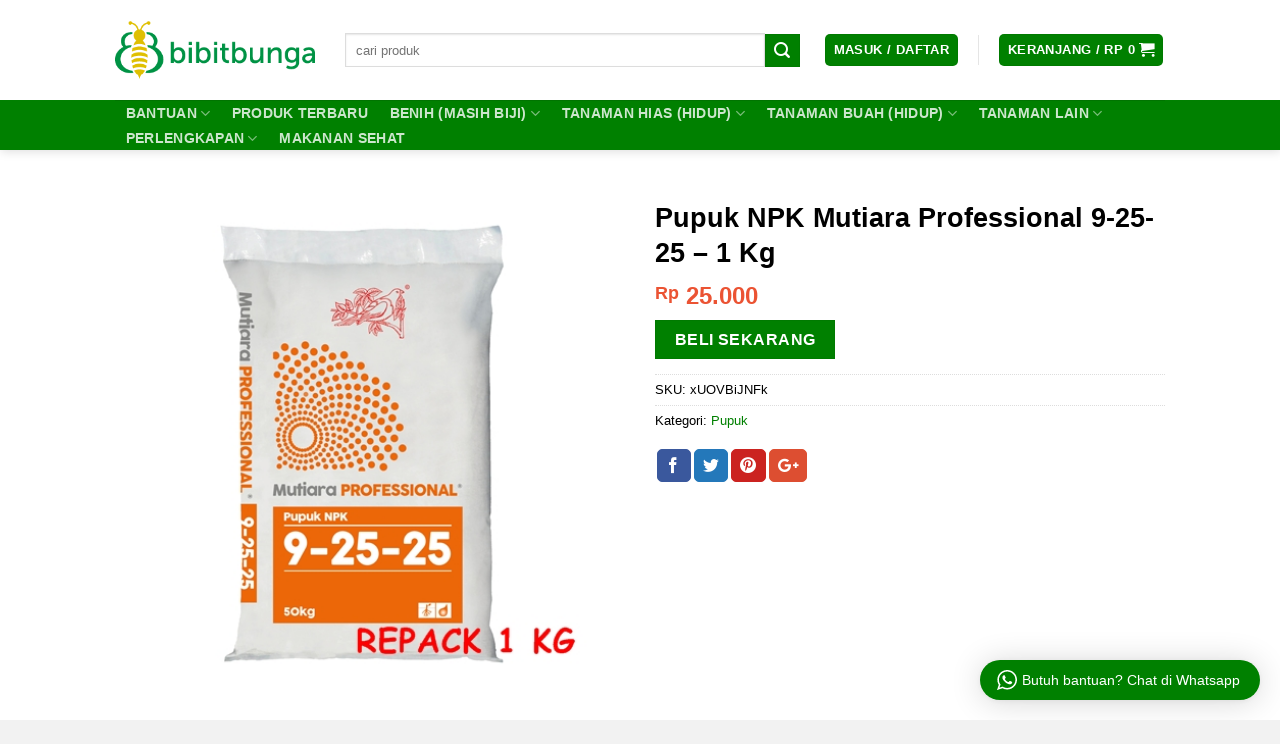

--- FILE ---
content_type: text/html; charset=UTF-8
request_url: https://bibitbunga.com/product/pupuk-npk-mutiara-professional-9-25-25-1-kg/
body_size: 35136
content:
<!DOCTYPE html>
<!--[if IE 9 ]> <html lang="id" prefix="og: http://ogp.me/ns#" class="ie9 loading-site no-js"> <![endif]-->
<!--[if IE 8 ]> <html lang="id" prefix="og: http://ogp.me/ns#" class="ie8 loading-site no-js"> <![endif]-->
<!--[if (gte IE 9)|!(IE)]><!--><html lang="id" prefix="og: http://ogp.me/ns#" class="loading-site no-js"> <!--<![endif]-->
<head>
	<meta charset="UTF-8" />
	<meta name="viewport" content="width=device-width, initial-scale=1.0, maximum-scale=1.0, user-scalable=no" />

	<link rel="profile" href="https://gmpg.org/xfn/11" />
	<link rel="pingback" href="https://bibitbunga.com/xmlrpc.php" />

	<script>(function(html){html.className = html.className.replace(/\bno-js\b/,'js')})(document.documentElement);</script>
<title>Jual Pupuk NPK Mutiara Professional 9-25-25 – 1 Kg - BibitBunga.com</title>
<meta name='robots' content='max-image-preview:large' />

<!-- This site is optimized with the Yoast SEO Premium plugin v9.2.1 - https://yoast.com/wordpress/plugins/seo/ -->
<link rel="canonical" href="https://bibitbunga.com/product/pupuk-npk-mutiara-professional-9-25-25-1-kg/" />
<link rel="publisher" href="https://plus.google.com/+BibitbungaID/"/>
<meta property="og:locale" content="id_ID" />
<meta property="og:type" content="article" />
<meta property="og:title" content="Jual Pupuk NPK Mutiara Professional 9-25-25 – 1 Kg - BibitBunga.com" />
<meta property="og:description" content="Pupuk NPK Mutiara Professional 9-25-25 adalah pupuk majemuk produksi PT. Meroke Tetap Jaya yang mengandung unsur hara N, P dan K yang lengkap di setiap butirnya. Pupuk ini hadir sebagai solusi yang tepat untuk memenuhi kebutuhan unsur hara pada tanaman pangan dan perkebunan, seperti tanaman padi, kedelai, jagung, kakao, karet, tebu, kelapa sawit dan kopi.[...]" />
<meta property="og:url" content="https://bibitbunga.com/product/pupuk-npk-mutiara-professional-9-25-25-1-kg/" />
<meta property="og:site_name" content="Bibit Bunga" />
<meta property="article:publisher" content="https://www.facebook.com/bibitbungaID/" />
<meta property="og:image" content="https://bibitbunga.com/wp-content/uploads/2019/04/Pupuk-NPK-Mutiara-Professional-9-25-25–-1-Kg.jpg" />
<meta property="og:image:secure_url" content="https://bibitbunga.com/wp-content/uploads/2019/04/Pupuk-NPK-Mutiara-Professional-9-25-25–-1-Kg.jpg" />
<meta property="og:image:width" content="500" />
<meta property="og:image:height" content="500" />
<meta name="twitter:card" content="summary" />
<meta name="twitter:description" content="Pupuk NPK Mutiara Professional 9-25-25 adalah pupuk majemuk produksi PT. Meroke Tetap Jaya yang mengandung unsur hara N, P dan K yang lengkap di setiap butirnya. Pupuk ini hadir sebagai solusi yang tepat untuk memenuhi kebutuhan unsur hara pada tanaman pangan dan perkebunan, seperti tanaman padi, kedelai, jagung, kakao, karet, tebu, kelapa sawit dan kopi.[...]" />
<meta name="twitter:title" content="Jual Pupuk NPK Mutiara Professional 9-25-25 – 1 Kg - BibitBunga.com" />
<meta name="twitter:site" content="@bibitbungaid" />
<meta name="twitter:image" content="https://bibitbunga.com/wp-content/uploads/2019/04/Pupuk-NPK-Mutiara-Professional-9-25-25–-1-Kg.jpg" />
<meta name="twitter:creator" content="@bibitbungaid" />
<!-- / Yoast SEO Premium plugin. -->

<link rel="alternate" type="application/rss+xml" title="Bibit Bunga &raquo; Feed" href="https://bibitbunga.com/feed/" />
<link rel="alternate" type="application/rss+xml" title="Bibit Bunga &raquo; Umpan Komentar" href="https://bibitbunga.com/comments/feed/" />
<link rel="alternate" type="application/rss+xml" title="Bibit Bunga &raquo; Pupuk NPK Mutiara Professional 9-25-25 – 1 Kg Umpan Komentar" href="https://bibitbunga.com/product/pupuk-npk-mutiara-professional-9-25-25-1-kg/feed/" />
<script type="text/javascript">
/* <![CDATA[ */
window._wpemojiSettings = {"baseUrl":"https:\/\/s.w.org\/images\/core\/emoji\/15.0.3\/72x72\/","ext":".png","svgUrl":"https:\/\/s.w.org\/images\/core\/emoji\/15.0.3\/svg\/","svgExt":".svg","source":{"concatemoji":"https:\/\/bibitbunga.com\/wp-includes\/js\/wp-emoji-release.min.js?ver=6.5.7"}};
/*! This file is auto-generated */
!function(i,n){var o,s,e;function c(e){try{var t={supportTests:e,timestamp:(new Date).valueOf()};sessionStorage.setItem(o,JSON.stringify(t))}catch(e){}}function p(e,t,n){e.clearRect(0,0,e.canvas.width,e.canvas.height),e.fillText(t,0,0);var t=new Uint32Array(e.getImageData(0,0,e.canvas.width,e.canvas.height).data),r=(e.clearRect(0,0,e.canvas.width,e.canvas.height),e.fillText(n,0,0),new Uint32Array(e.getImageData(0,0,e.canvas.width,e.canvas.height).data));return t.every(function(e,t){return e===r[t]})}function u(e,t,n){switch(t){case"flag":return n(e,"\ud83c\udff3\ufe0f\u200d\u26a7\ufe0f","\ud83c\udff3\ufe0f\u200b\u26a7\ufe0f")?!1:!n(e,"\ud83c\uddfa\ud83c\uddf3","\ud83c\uddfa\u200b\ud83c\uddf3")&&!n(e,"\ud83c\udff4\udb40\udc67\udb40\udc62\udb40\udc65\udb40\udc6e\udb40\udc67\udb40\udc7f","\ud83c\udff4\u200b\udb40\udc67\u200b\udb40\udc62\u200b\udb40\udc65\u200b\udb40\udc6e\u200b\udb40\udc67\u200b\udb40\udc7f");case"emoji":return!n(e,"\ud83d\udc26\u200d\u2b1b","\ud83d\udc26\u200b\u2b1b")}return!1}function f(e,t,n){var r="undefined"!=typeof WorkerGlobalScope&&self instanceof WorkerGlobalScope?new OffscreenCanvas(300,150):i.createElement("canvas"),a=r.getContext("2d",{willReadFrequently:!0}),o=(a.textBaseline="top",a.font="600 32px Arial",{});return e.forEach(function(e){o[e]=t(a,e,n)}),o}function t(e){var t=i.createElement("script");t.src=e,t.defer=!0,i.head.appendChild(t)}"undefined"!=typeof Promise&&(o="wpEmojiSettingsSupports",s=["flag","emoji"],n.supports={everything:!0,everythingExceptFlag:!0},e=new Promise(function(e){i.addEventListener("DOMContentLoaded",e,{once:!0})}),new Promise(function(t){var n=function(){try{var e=JSON.parse(sessionStorage.getItem(o));if("object"==typeof e&&"number"==typeof e.timestamp&&(new Date).valueOf()<e.timestamp+604800&&"object"==typeof e.supportTests)return e.supportTests}catch(e){}return null}();if(!n){if("undefined"!=typeof Worker&&"undefined"!=typeof OffscreenCanvas&&"undefined"!=typeof URL&&URL.createObjectURL&&"undefined"!=typeof Blob)try{var e="postMessage("+f.toString()+"("+[JSON.stringify(s),u.toString(),p.toString()].join(",")+"));",r=new Blob([e],{type:"text/javascript"}),a=new Worker(URL.createObjectURL(r),{name:"wpTestEmojiSupports"});return void(a.onmessage=function(e){c(n=e.data),a.terminate(),t(n)})}catch(e){}c(n=f(s,u,p))}t(n)}).then(function(e){for(var t in e)n.supports[t]=e[t],n.supports.everything=n.supports.everything&&n.supports[t],"flag"!==t&&(n.supports.everythingExceptFlag=n.supports.everythingExceptFlag&&n.supports[t]);n.supports.everythingExceptFlag=n.supports.everythingExceptFlag&&!n.supports.flag,n.DOMReady=!1,n.readyCallback=function(){n.DOMReady=!0}}).then(function(){return e}).then(function(){var e;n.supports.everything||(n.readyCallback(),(e=n.source||{}).concatemoji?t(e.concatemoji):e.wpemoji&&e.twemoji&&(t(e.twemoji),t(e.wpemoji)))}))}((window,document),window._wpemojiSettings);
/* ]]> */
</script>
<link rel='stylesheet' id='wptwa-public-css' href='https://bibitbunga.com/wp-content/plugins/wpt-whatsapp/assets/css/public.css?ver=2.2.2' type='text/css' media='all' />
<link rel='stylesheet' id='wptwa-generated-css' href='https://bibitbunga.com/wp-content/plugins/wpt-whatsapp/assets/css/auto-generated-wptwa.css?ver=1548121756' type='text/css' media='all' />
<style id='wp-emoji-styles-inline-css' type='text/css'>

	img.wp-smiley, img.emoji {
		display: inline !important;
		border: none !important;
		box-shadow: none !important;
		height: 1em !important;
		width: 1em !important;
		margin: 0 0.07em !important;
		vertical-align: -0.1em !important;
		background: none !important;
		padding: 0 !important;
	}
</style>
<link rel='stylesheet' id='wp-block-library-css' href='https://bibitbunga.com/wp-includes/css/dist/block-library/style.min.css?ver=6.5.7' type='text/css' media='all' />
<style id='classic-theme-styles-inline-css' type='text/css'>
/*! This file is auto-generated */
.wp-block-button__link{color:#fff;background-color:#32373c;border-radius:9999px;box-shadow:none;text-decoration:none;padding:calc(.667em + 2px) calc(1.333em + 2px);font-size:1.125em}.wp-block-file__button{background:#32373c;color:#fff;text-decoration:none}
</style>
<style id='global-styles-inline-css' type='text/css'>
body{--wp--preset--color--black: #000000;--wp--preset--color--cyan-bluish-gray: #abb8c3;--wp--preset--color--white: #ffffff;--wp--preset--color--pale-pink: #f78da7;--wp--preset--color--vivid-red: #cf2e2e;--wp--preset--color--luminous-vivid-orange: #ff6900;--wp--preset--color--luminous-vivid-amber: #fcb900;--wp--preset--color--light-green-cyan: #7bdcb5;--wp--preset--color--vivid-green-cyan: #00d084;--wp--preset--color--pale-cyan-blue: #8ed1fc;--wp--preset--color--vivid-cyan-blue: #0693e3;--wp--preset--color--vivid-purple: #9b51e0;--wp--preset--gradient--vivid-cyan-blue-to-vivid-purple: linear-gradient(135deg,rgba(6,147,227,1) 0%,rgb(155,81,224) 100%);--wp--preset--gradient--light-green-cyan-to-vivid-green-cyan: linear-gradient(135deg,rgb(122,220,180) 0%,rgb(0,208,130) 100%);--wp--preset--gradient--luminous-vivid-amber-to-luminous-vivid-orange: linear-gradient(135deg,rgba(252,185,0,1) 0%,rgba(255,105,0,1) 100%);--wp--preset--gradient--luminous-vivid-orange-to-vivid-red: linear-gradient(135deg,rgba(255,105,0,1) 0%,rgb(207,46,46) 100%);--wp--preset--gradient--very-light-gray-to-cyan-bluish-gray: linear-gradient(135deg,rgb(238,238,238) 0%,rgb(169,184,195) 100%);--wp--preset--gradient--cool-to-warm-spectrum: linear-gradient(135deg,rgb(74,234,220) 0%,rgb(151,120,209) 20%,rgb(207,42,186) 40%,rgb(238,44,130) 60%,rgb(251,105,98) 80%,rgb(254,248,76) 100%);--wp--preset--gradient--blush-light-purple: linear-gradient(135deg,rgb(255,206,236) 0%,rgb(152,150,240) 100%);--wp--preset--gradient--blush-bordeaux: linear-gradient(135deg,rgb(254,205,165) 0%,rgb(254,45,45) 50%,rgb(107,0,62) 100%);--wp--preset--gradient--luminous-dusk: linear-gradient(135deg,rgb(255,203,112) 0%,rgb(199,81,192) 50%,rgb(65,88,208) 100%);--wp--preset--gradient--pale-ocean: linear-gradient(135deg,rgb(255,245,203) 0%,rgb(182,227,212) 50%,rgb(51,167,181) 100%);--wp--preset--gradient--electric-grass: linear-gradient(135deg,rgb(202,248,128) 0%,rgb(113,206,126) 100%);--wp--preset--gradient--midnight: linear-gradient(135deg,rgb(2,3,129) 0%,rgb(40,116,252) 100%);--wp--preset--font-size--small: 13px;--wp--preset--font-size--medium: 20px;--wp--preset--font-size--large: 36px;--wp--preset--font-size--x-large: 42px;--wp--preset--spacing--20: 0.44rem;--wp--preset--spacing--30: 0.67rem;--wp--preset--spacing--40: 1rem;--wp--preset--spacing--50: 1.5rem;--wp--preset--spacing--60: 2.25rem;--wp--preset--spacing--70: 3.38rem;--wp--preset--spacing--80: 5.06rem;--wp--preset--shadow--natural: 6px 6px 9px rgba(0, 0, 0, 0.2);--wp--preset--shadow--deep: 12px 12px 50px rgba(0, 0, 0, 0.4);--wp--preset--shadow--sharp: 6px 6px 0px rgba(0, 0, 0, 0.2);--wp--preset--shadow--outlined: 6px 6px 0px -3px rgba(255, 255, 255, 1), 6px 6px rgba(0, 0, 0, 1);--wp--preset--shadow--crisp: 6px 6px 0px rgba(0, 0, 0, 1);}:where(.is-layout-flex){gap: 0.5em;}:where(.is-layout-grid){gap: 0.5em;}body .is-layout-flex{display: flex;}body .is-layout-flex{flex-wrap: wrap;align-items: center;}body .is-layout-flex > *{margin: 0;}body .is-layout-grid{display: grid;}body .is-layout-grid > *{margin: 0;}:where(.wp-block-columns.is-layout-flex){gap: 2em;}:where(.wp-block-columns.is-layout-grid){gap: 2em;}:where(.wp-block-post-template.is-layout-flex){gap: 1.25em;}:where(.wp-block-post-template.is-layout-grid){gap: 1.25em;}.has-black-color{color: var(--wp--preset--color--black) !important;}.has-cyan-bluish-gray-color{color: var(--wp--preset--color--cyan-bluish-gray) !important;}.has-white-color{color: var(--wp--preset--color--white) !important;}.has-pale-pink-color{color: var(--wp--preset--color--pale-pink) !important;}.has-vivid-red-color{color: var(--wp--preset--color--vivid-red) !important;}.has-luminous-vivid-orange-color{color: var(--wp--preset--color--luminous-vivid-orange) !important;}.has-luminous-vivid-amber-color{color: var(--wp--preset--color--luminous-vivid-amber) !important;}.has-light-green-cyan-color{color: var(--wp--preset--color--light-green-cyan) !important;}.has-vivid-green-cyan-color{color: var(--wp--preset--color--vivid-green-cyan) !important;}.has-pale-cyan-blue-color{color: var(--wp--preset--color--pale-cyan-blue) !important;}.has-vivid-cyan-blue-color{color: var(--wp--preset--color--vivid-cyan-blue) !important;}.has-vivid-purple-color{color: var(--wp--preset--color--vivid-purple) !important;}.has-black-background-color{background-color: var(--wp--preset--color--black) !important;}.has-cyan-bluish-gray-background-color{background-color: var(--wp--preset--color--cyan-bluish-gray) !important;}.has-white-background-color{background-color: var(--wp--preset--color--white) !important;}.has-pale-pink-background-color{background-color: var(--wp--preset--color--pale-pink) !important;}.has-vivid-red-background-color{background-color: var(--wp--preset--color--vivid-red) !important;}.has-luminous-vivid-orange-background-color{background-color: var(--wp--preset--color--luminous-vivid-orange) !important;}.has-luminous-vivid-amber-background-color{background-color: var(--wp--preset--color--luminous-vivid-amber) !important;}.has-light-green-cyan-background-color{background-color: var(--wp--preset--color--light-green-cyan) !important;}.has-vivid-green-cyan-background-color{background-color: var(--wp--preset--color--vivid-green-cyan) !important;}.has-pale-cyan-blue-background-color{background-color: var(--wp--preset--color--pale-cyan-blue) !important;}.has-vivid-cyan-blue-background-color{background-color: var(--wp--preset--color--vivid-cyan-blue) !important;}.has-vivid-purple-background-color{background-color: var(--wp--preset--color--vivid-purple) !important;}.has-black-border-color{border-color: var(--wp--preset--color--black) !important;}.has-cyan-bluish-gray-border-color{border-color: var(--wp--preset--color--cyan-bluish-gray) !important;}.has-white-border-color{border-color: var(--wp--preset--color--white) !important;}.has-pale-pink-border-color{border-color: var(--wp--preset--color--pale-pink) !important;}.has-vivid-red-border-color{border-color: var(--wp--preset--color--vivid-red) !important;}.has-luminous-vivid-orange-border-color{border-color: var(--wp--preset--color--luminous-vivid-orange) !important;}.has-luminous-vivid-amber-border-color{border-color: var(--wp--preset--color--luminous-vivid-amber) !important;}.has-light-green-cyan-border-color{border-color: var(--wp--preset--color--light-green-cyan) !important;}.has-vivid-green-cyan-border-color{border-color: var(--wp--preset--color--vivid-green-cyan) !important;}.has-pale-cyan-blue-border-color{border-color: var(--wp--preset--color--pale-cyan-blue) !important;}.has-vivid-cyan-blue-border-color{border-color: var(--wp--preset--color--vivid-cyan-blue) !important;}.has-vivid-purple-border-color{border-color: var(--wp--preset--color--vivid-purple) !important;}.has-vivid-cyan-blue-to-vivid-purple-gradient-background{background: var(--wp--preset--gradient--vivid-cyan-blue-to-vivid-purple) !important;}.has-light-green-cyan-to-vivid-green-cyan-gradient-background{background: var(--wp--preset--gradient--light-green-cyan-to-vivid-green-cyan) !important;}.has-luminous-vivid-amber-to-luminous-vivid-orange-gradient-background{background: var(--wp--preset--gradient--luminous-vivid-amber-to-luminous-vivid-orange) !important;}.has-luminous-vivid-orange-to-vivid-red-gradient-background{background: var(--wp--preset--gradient--luminous-vivid-orange-to-vivid-red) !important;}.has-very-light-gray-to-cyan-bluish-gray-gradient-background{background: var(--wp--preset--gradient--very-light-gray-to-cyan-bluish-gray) !important;}.has-cool-to-warm-spectrum-gradient-background{background: var(--wp--preset--gradient--cool-to-warm-spectrum) !important;}.has-blush-light-purple-gradient-background{background: var(--wp--preset--gradient--blush-light-purple) !important;}.has-blush-bordeaux-gradient-background{background: var(--wp--preset--gradient--blush-bordeaux) !important;}.has-luminous-dusk-gradient-background{background: var(--wp--preset--gradient--luminous-dusk) !important;}.has-pale-ocean-gradient-background{background: var(--wp--preset--gradient--pale-ocean) !important;}.has-electric-grass-gradient-background{background: var(--wp--preset--gradient--electric-grass) !important;}.has-midnight-gradient-background{background: var(--wp--preset--gradient--midnight) !important;}.has-small-font-size{font-size: var(--wp--preset--font-size--small) !important;}.has-medium-font-size{font-size: var(--wp--preset--font-size--medium) !important;}.has-large-font-size{font-size: var(--wp--preset--font-size--large) !important;}.has-x-large-font-size{font-size: var(--wp--preset--font-size--x-large) !important;}
.wp-block-navigation a:where(:not(.wp-element-button)){color: inherit;}
:where(.wp-block-post-template.is-layout-flex){gap: 1.25em;}:where(.wp-block-post-template.is-layout-grid){gap: 1.25em;}
:where(.wp-block-columns.is-layout-flex){gap: 2em;}:where(.wp-block-columns.is-layout-grid){gap: 2em;}
.wp-block-pullquote{font-size: 1.5em;line-height: 1.6;}
</style>
<link rel='stylesheet' id='contact-form-7-css' href='https://bibitbunga.com/wp-content/plugins/contact-form-7/includes/css/styles.css?ver=5.9.3' type='text/css' media='all' />
<link rel='stylesheet' id='epeken_plugin_styles-css' href='https://bibitbunga.com/wp-content/plugins/epeken-all-kurir/class/assets/css/epeken-plugin-style.css?ver=1.1.8.6.14' type='text/css' media='all' />
<link rel='stylesheet' id='afwhp-front-css' href='https://bibitbunga.com/wp-content/plugins/hide-price-add-to-cart-button/front/../assets/css/afwhp_front.css?ver=1.0' type='text/css' media='all' />
<style id='woocommerce-inline-inline-css' type='text/css'>
.woocommerce form .form-row .required { visibility: visible; }
</style>
<link rel='stylesheet' id='flatsome-icons-css' href='https://bibitbunga.com/wp-content/themes/flatsome/assets/css/fl-icons.css?ver=3.3' type='text/css' media='all' />
<link rel='stylesheet' id='flatsome-main-css' href='https://bibitbunga.com/wp-content/themes/flatsome/assets/css/flatsome.css?ver=3.7.0' type='text/css' media='all' />
<link rel='stylesheet' id='flatsome-shop-css' href='https://bibitbunga.com/wp-content/themes/flatsome/assets/css/flatsome-shop.css?ver=3.7.0' type='text/css' media='all' />
<link rel='stylesheet' id='flatsome-style-css' href='https://bibitbunga.com/wp-content/themes/flatsome-child/style.css?ver=3.7.0' type='text/css' media='all' />
<script type="text/javascript" src="https://bibitbunga.com/wp-includes/js/jquery/jquery.min.js?ver=3.7.1" id="jquery-core-js"></script>
<script type="text/javascript" src="https://bibitbunga.com/wp-content/plugins/epeken-all-kurir/assets/jquery.cookie.js?ver=6.5.7" id="jquery-cookie-js" defer="defer" data-wp-strategy="defer"></script>
<script type="text/javascript" id="afwhp-frontj-js-extra">
/* <![CDATA[ */
var afwhp_phpvars = {"admin_url":"https:\/\/bibitbunga.com\/wp-admin\/admin-ajax.php","nonce":"409931187a"};
/* ]]> */
</script>
<script type="text/javascript" src="https://bibitbunga.com/wp-content/plugins/hide-price-add-to-cart-button/front/../assets/js/afwhp_front.js?ver=1.0" id="afwhp-frontj-js"></script>
<script type="text/javascript" src="https://bibitbunga.com/wp-content/plugins/hide-price-add-to-cart-button/front/../assets/js/jquery.popupoverlay.js?ver=1.0" id="afwhp-popup-js"></script>
<script type="text/javascript" id="wc-single-product-js-extra">
/* <![CDATA[ */
var wc_single_product_params = {"i18n_required_rating_text":"Silakan pilih rating","review_rating_required":"yes","flexslider":{"rtl":false,"animation":"slide","smoothHeight":true,"directionNav":false,"controlNav":"thumbnails","slideshow":false,"animationSpeed":500,"animationLoop":false,"allowOneSlide":false},"zoom_enabled":"","zoom_options":[],"photoswipe_enabled":"","photoswipe_options":{"shareEl":false,"closeOnScroll":false,"history":false,"hideAnimationDuration":0,"showAnimationDuration":0},"flexslider_enabled":""};
/* ]]> */
</script>
<script type="text/javascript" src="https://bibitbunga.com/wp-content/plugins/woocommerce/assets/js/frontend/single-product.min.js?ver=8.8.6" id="wc-single-product-js" defer="defer" data-wp-strategy="defer"></script>
<script type="text/javascript" src="https://bibitbunga.com/wp-content/plugins/woocommerce/assets/js/jquery-blockui/jquery.blockUI.min.js?ver=2.7.0-wc.8.8.6" id="jquery-blockui-js" defer="defer" data-wp-strategy="defer"></script>
<script type="text/javascript" src="https://bibitbunga.com/wp-content/plugins/woocommerce/assets/js/js-cookie/js.cookie.min.js?ver=2.1.4-wc.8.8.6" id="js-cookie-js" defer="defer" data-wp-strategy="defer"></script>
<script type="text/javascript" id="woocommerce-js-extra">
/* <![CDATA[ */
var woocommerce_params = {"ajax_url":"\/wp-admin\/admin-ajax.php","wc_ajax_url":"\/?wc-ajax=%%endpoint%%"};
/* ]]> */
</script>
<script type="text/javascript" src="https://bibitbunga.com/wp-content/plugins/woocommerce/assets/js/frontend/woocommerce.min.js?ver=8.8.6" id="woocommerce-js" defer="defer" data-wp-strategy="defer"></script>
<link rel="https://api.w.org/" href="https://bibitbunga.com/wp-json/" /><link rel="alternate" type="application/json" href="https://bibitbunga.com/wp-json/wp/v2/product/67209" /><link rel="EditURI" type="application/rsd+xml" title="RSD" href="https://bibitbunga.com/xmlrpc.php?rsd" />
<meta name="generator" content="WordPress 6.5.7" />
<meta name="generator" content="WooCommerce 8.8.6" />
<link rel='shortlink' href='https://bibitbunga.com/?p=67209' />
<link rel="alternate" type="application/json+oembed" href="https://bibitbunga.com/wp-json/oembed/1.0/embed?url=https%3A%2F%2Fbibitbunga.com%2Fproduct%2Fpupuk-npk-mutiara-professional-9-25-25-1-kg%2F" />
<link rel="alternate" type="text/xml+oembed" href="https://bibitbunga.com/wp-json/oembed/1.0/embed?url=https%3A%2F%2Fbibitbunga.com%2Fproduct%2Fpupuk-npk-mutiara-professional-9-25-25-1-kg%2F&#038;format=xml" />
<style>.bg{opacity: 0; transition: opacity 1s; -webkit-transition: opacity 1s;} .bg-loaded{opacity: 1;}</style><!--[if IE]><link rel="stylesheet" type="text/css" href="https://bibitbunga.com/wp-content/themes/flatsome/assets/css/ie-fallback.css"><script src="//cdnjs.cloudflare.com/ajax/libs/html5shiv/3.6.1/html5shiv.js"></script><script>var head = document.getElementsByTagName('head')[0],style = document.createElement('style');style.type = 'text/css';style.styleSheet.cssText = ':before,:after{content:none !important';head.appendChild(style);setTimeout(function(){head.removeChild(style);}, 0);</script><script src="https://bibitbunga.com/wp-content/themes/flatsome/assets/libs/ie-flexibility.js"></script><![endif]-->	<noscript><style>.woocommerce-product-gallery{ opacity: 1 !important; }</style></noscript>
	<link rel="icon" href="https://bibitbunga.com/wp-content/uploads/2015/09/cropped-fav-icon-32x32.png" sizes="32x32" />
<link rel="icon" href="https://bibitbunga.com/wp-content/uploads/2015/09/cropped-fav-icon-192x192.png" sizes="192x192" />
<link rel="apple-touch-icon" href="https://bibitbunga.com/wp-content/uploads/2015/09/cropped-fav-icon-180x180.png" />
<meta name="msapplication-TileImage" content="https://bibitbunga.com/wp-content/uploads/2015/09/cropped-fav-icon-270x270.png" />
<style id="custom-css" type="text/css">:root {--primary-color: #008000;}/* Site Width */.header-main{height: 100px}#logo img{max-height: 100px}#logo{width:200px;}.header-bottom{min-height: 10px}.header-top{min-height: 30px}.transparent .header-main{height: 30px}.transparent #logo img{max-height: 30px}.has-transparent + .page-title:first-of-type,.has-transparent + #main > .page-title,.has-transparent + #main > div > .page-title,.has-transparent + #main .page-header-wrapper:first-of-type .page-title{padding-top: 80px;}.header.show-on-scroll,.stuck .header-main{height:70px!important}.stuck #logo img{max-height: 70px!important}.search-form{ width: 95%;}.header-bg-color, .header-wrapper {background-color: rgba(255,255,255,0.9)}.header-bottom {background-color: #008000}.header-main .nav > li > a{line-height: 16px }.stuck .header-main .nav > li > a{line-height: 50px }.header-bottom-nav > li > a{line-height: 16px }@media (max-width: 549px) {.header-main{height: 90px}#logo img{max-height: 90px}}.nav-dropdown-has-arrow li.has-dropdown:before{border-bottom-color: #FFFFFF;}.nav .nav-dropdown{border-color: #FFFFFF }.nav-dropdown{font-size:100%}.nav-dropdown-has-arrow li.has-dropdown:after{border-bottom-color: #FFFFFF;}.nav .nav-dropdown{background-color: #FFFFFF}/* Color */.accordion-title.active, .has-icon-bg .icon .icon-inner,.logo a, .primary.is-underline, .primary.is-link, .badge-outline .badge-inner, .nav-outline > li.active> a,.nav-outline >li.active > a, .cart-icon strong,[data-color='primary'], .is-outline.primary{color: #008000;}/* Color !important */[data-text-color="primary"]{color: #008000!important;}/* Background Color */[data-text-bg="primary"]{background-color: #008000;}/* Background */.scroll-to-bullets a,.featured-title, .label-new.menu-item > a:after, .nav-pagination > li > .current,.nav-pagination > li > span:hover,.nav-pagination > li > a:hover,.has-hover:hover .badge-outline .badge-inner,button[type="submit"], .button.wc-forward:not(.checkout):not(.checkout-button), .button.submit-button, .button.primary:not(.is-outline),.featured-table .title,.is-outline:hover, .has-icon:hover .icon-label,.nav-dropdown-bold .nav-column li > a:hover, .nav-dropdown.nav-dropdown-bold > li > a:hover, .nav-dropdown-bold.dark .nav-column li > a:hover, .nav-dropdown.nav-dropdown-bold.dark > li > a:hover, .is-outline:hover, .tagcloud a:hover,.grid-tools a, input[type='submit']:not(.is-form), .box-badge:hover .box-text, input.button.alt,.nav-box > li > a:hover,.nav-box > li.active > a,.nav-pills > li.active > a ,.current-dropdown .cart-icon strong, .cart-icon:hover strong, .nav-line-bottom > li > a:before, .nav-line-grow > li > a:before, .nav-line > li > a:before,.banner, .header-top, .slider-nav-circle .flickity-prev-next-button:hover svg, .slider-nav-circle .flickity-prev-next-button:hover .arrow, .primary.is-outline:hover, .button.primary:not(.is-outline), input[type='submit'].primary, input[type='submit'].primary, input[type='reset'].button, input[type='button'].primary, .badge-inner{background-color: #008000;}/* Border */.nav-vertical.nav-tabs > li.active > a,.scroll-to-bullets a.active,.nav-pagination > li > .current,.nav-pagination > li > span:hover,.nav-pagination > li > a:hover,.has-hover:hover .badge-outline .badge-inner,.accordion-title.active,.featured-table,.is-outline:hover, .tagcloud a:hover,blockquote, .has-border, .cart-icon strong:after,.cart-icon strong,.blockUI:before, .processing:before,.loading-spin, .slider-nav-circle .flickity-prev-next-button:hover svg, .slider-nav-circle .flickity-prev-next-button:hover .arrow, .primary.is-outline:hover{border-color: #008000}.nav-tabs > li.active > a{border-top-color: #008000}.widget_shopping_cart_content .blockUI.blockOverlay:before { border-left-color: #008000 }.woocommerce-checkout-review-order .blockUI.blockOverlay:before { border-left-color: #008000 }/* Fill */.slider .flickity-prev-next-button:hover svg,.slider .flickity-prev-next-button:hover .arrow{fill: #008000;}/* Background Color */[data-icon-label]:after, .secondary.is-underline:hover,.secondary.is-outline:hover,.icon-label,.button.secondary:not(.is-outline),.button.alt:not(.is-outline), .badge-inner.on-sale, .button.checkout, .single_add_to_cart_button{ background-color:#008000; }[data-text-bg="secondary"]{background-color: #008000;}/* Color */.secondary.is-underline,.secondary.is-link, .secondary.is-outline,.stars a.active, .star-rating:before, .woocommerce-page .star-rating:before,.star-rating span:before, .color-secondary{color: #008000}/* Color !important */[data-text-color="secondary"]{color: #008000!important;}/* Border */.secondary.is-outline:hover{border-color:#008000}.success.is-underline:hover,.success.is-outline:hover,.success{background-color: #008000}.success-color, .success.is-link, .success.is-outline{color: #008000;}.success-border{border-color: #008000!important;}/* Color !important */[data-text-color="success"]{color: #008000!important;}/* Background Color */[data-text-bg="success"]{background-color: #008000;}body{font-size: 100%;}body{font-family:"-apple-system, BlinkMacSystemFont, &quot;Segoe UI&quot;, Roboto, Oxygen-Sans, Ubuntu, Cantarell, &quot;Helvetica Neue&quot;, sans-serif", sans-serif}body{font-weight: 0}body{color: #000000}.nav > li > a {font-family:"-apple-system, BlinkMacSystemFont, &quot;Segoe UI&quot;, Roboto, Oxygen-Sans, Ubuntu, Cantarell, &quot;Helvetica Neue&quot;, sans-serif", sans-serif;}.nav > li > a {font-weight: 700;}h1,h2,h3,h4,h5,h6,.heading-font, .off-canvas-center .nav-sidebar.nav-vertical > li > a{font-family: "-apple-system, BlinkMacSystemFont, &quot;Segoe UI&quot;, Roboto, Oxygen-Sans, Ubuntu, Cantarell, &quot;Helvetica Neue&quot;, sans-serif", sans-serif;}h1,h2,h3,h4,h5,h6,.heading-font,.banner h1,.banner h2{font-weight: 700;}h1,h2,h3,h4,h5,h6,.heading-font{color: #000000;}.alt-font{font-family: "Dancing Script", sans-serif;}.alt-font{font-weight: 400!important;}a{color: #008000;}[data-icon-label]:after, .button#place_order,.button.checkout,.checkout-button,.single_add_to_cart_button.button{background-color: #008000!important }.products.has-equal-box-heights .box-image {padding-top: 100%;}.shop-page-title.featured-title .title-bg{ background-image: url(https://bibitbunga.com/wp-content/uploads/2019/04/Pupuk-NPK-Mutiara-Professional-9-25-25–-1-Kg.jpg)!important;}@media screen and (min-width: 550px){.products .box-vertical .box-image{min-width: 247px!important;width: 247px!important;}}.footer-1{background-color: #ffffff}.footer-2{background-color: #f2f2f2}.absolute-footer, html{background-color: #f2f2f2}button[name='update_cart'] { display: none; }/* Custom CSS */.breadcrumbs {text-transform: none;}.badge.post-date{display:none;}.woocommerce-breadcrumb.breadcrumbs {display:none;}.my-account-header .social-login {display: none;}.vendor_address p.wcmp_vendor_detail:nth-of-type(3) {display: none;}.vendor_address a.wcmp_vendor_detail {display: none;}p.name.product-title a {color: black;}.price span.amount {color:#EB5333;}.label-new.menu-item > a:after{content:"Baru";}.label-hot.menu-item > a:after{content:"Hot";}.label-sale.menu-item > a:after{content:"Diskon";}.label-popular.menu-item > a:after{content:"Populer";}</style><style id="infinite-scroll-css" type="text/css">.page-load-status,.archive .woocommerce-pagination {display: none;}</style></head>

<body class="product-template-default single single-product postid-67209 theme-flatsome woocommerce woocommerce-page woocommerce-no-js header-shadow lightbox nav-dropdown-has-arrow">


<a class="skip-link screen-reader-text" href="#main">Skip to content</a>

<div id="wrapper">


<header id="header" class="header ">
   <div class="header-wrapper">
	<div id="masthead" class="header-main hide-for-sticky">
      <div class="header-inner flex-row container logo-left medium-logo-center" role="navigation">

          <!-- Logo -->
          <div id="logo" class="flex-col logo">
            <!-- Header logo -->
<a href="https://bibitbunga.com/" title="Bibit Bunga - Jual Bibit Benih Tanaman Online" rel="home">
    <img width="200" height="100" src="https://bibitbunga.com/wp-content/uploads/2015/09/bibitbunga.png" class="header_logo header-logo" alt="Bibit Bunga"/><img  width="200" height="100" src="https://bibitbunga.com/wp-content/uploads/2015/09/bibitbunga.png" class="header-logo-dark" alt="Bibit Bunga"/></a>
          </div>

          <!-- Mobile Left Elements -->
          <div class="flex-col show-for-medium flex-left">
            <ul class="mobile-nav nav nav-left ">
              <li class="nav-icon has-icon">
  <div class="header-button">		<a href="#" data-open="#main-menu" data-pos="left" data-bg="main-menu-overlay" data-color="dark" class="icon primary button round is-small" aria-controls="main-menu" aria-expanded="false">
		
		  <i class="icon-menu" ></i>
		  <span class="menu-title uppercase hide-for-small">Menu</span>		</a>
	 </div> </li>            </ul>
          </div>

          <!-- Left Elements -->
          <div class="flex-col hide-for-medium flex-left
            flex-grow">
            <ul class="header-nav header-nav-main nav nav-left  nav-divided nav-uppercase" >
              <li class="header-search-form search-form html relative has-icon">
	<div class="header-search-form-wrapper">
		<div class="searchform-wrapper ux-search-box relative form- is-normal"><form role="search" method="get" class="searchform" action="https://bibitbunga.com/">
		<div class="flex-row relative">
									<div class="flex-col flex-grow">
			  <input type="search" class="search-field mb-0" name="s" value="" placeholder="cari produk" />
		    <input type="hidden" name="post_type" value="product" />
        			</div><!-- .flex-col -->
			<div class="flex-col">
				<button type="submit" class="ux-search-submit submit-button secondary button icon mb-0">
					<i class="icon-search" ></i>				</button>
			</div><!-- .flex-col -->
		</div><!-- .flex-row -->
	 <div class="live-search-results text-left z-top"></div>
</form>
</div>	</div>
</li>            </ul>
          </div>

          <!-- Right Elements -->
          <div class="flex-col hide-for-medium flex-right">
            <ul class="header-nav header-nav-main nav nav-right  nav-divided nav-uppercase">
              <li class="account-item has-icon
    "
>
<div class="header-button">
<a href="https://bibitbunga.com/akun-saya/"
    class="nav-top-link nav-top-not-logged-in icon primary button round is-small"
    data-open="#login-form-popup"  >
    <span>
    Masuk     / Daftar  </span>
  
</a><!-- .account-login-link -->

</div>

</li>
<li class="header-divider"></li><li class="cart-item has-icon has-dropdown">
<div class="header-button">
<a href="https://bibitbunga.com/keranjang/" title="Keranjang" class="header-cart-link icon primary button round is-small">


<span class="header-cart-title">
   Keranjang   /      <span class="cart-price"><span class="woocommerce-Price-amount amount"><bdi><span class="woocommerce-Price-currencySymbol">Rp</span>&nbsp;0</bdi></span></span>
  </span>

    <i class="icon-shopping-cart"
    data-icon-label="0">
  </i>
  </a>
</div>
 <ul class="nav-dropdown nav-dropdown-simple">
    <li class="html widget_shopping_cart">
      <div class="widget_shopping_cart_content">
        

	<p class="woocommerce-mini-cart__empty-message">Tidak ada produk di keranjang.</p>


      </div>
    </li>
     </ul><!-- .nav-dropdown -->

</li>
            </ul>
          </div>

          <!-- Mobile Right Elements -->
          <div class="flex-col show-for-medium flex-right">
            <ul class="mobile-nav nav nav-right ">
              <li class="cart-item has-icon">

<div class="header-button">      <a href="https://bibitbunga.com/keranjang/" class="header-cart-link off-canvas-toggle nav-top-link icon primary button round is-small" data-open="#cart-popup" data-class="off-canvas-cart" title="Keranjang" data-pos="right">
  
    <i class="icon-shopping-cart"
    data-icon-label="0">
  </i>
  </a>
</div>

  <!-- Cart Sidebar Popup -->
  <div id="cart-popup" class="mfp-hide widget_shopping_cart">
  <div class="cart-popup-inner inner-padding">
      <div class="cart-popup-title text-center">
          <h4 class="uppercase">Keranjang</h4>
          <div class="is-divider"></div>
      </div>
      <div class="widget_shopping_cart_content">
          

	<p class="woocommerce-mini-cart__empty-message">Tidak ada produk di keranjang.</p>


      </div>
             <div class="cart-sidebar-content relative"></div>  </div>
  </div>

</li>
            </ul>
          </div>

      </div><!-- .header-inner -->
     
            <!-- Header divider -->
      <div class="container"><div class="top-divider full-width"></div></div>
      </div><!-- .header-main --><div id="wide-nav" class="header-bottom wide-nav hide-for-sticky nav-dark">
    <div class="flex-row container">

                        <div class="flex-col hide-for-medium flex-left">
                <ul class="nav header-nav header-bottom-nav nav-left  nav-pills nav-size-medium nav-uppercase">
                    <li id="menu-item-50598" class="menu-item menu-item-type-custom menu-item-object-custom menu-item-has-children  menu-item-50598 has-dropdown"><a href="#" class="nav-top-link">Bantuan<i class="icon-angle-down" ></i></a>
<ul class='nav-dropdown nav-dropdown-simple'>
	<li id="menu-item-50599" class="menu-item menu-item-type-post_type menu-item-object-page  menu-item-50599"><a href="https://bibitbunga.com/order/">Cara Order</a></li>
	<li id="menu-item-50600" class="menu-item menu-item-type-post_type menu-item-object-page  menu-item-50600"><a href="https://bibitbunga.com/help/">Pertanyaan Umum &#038; Jawabannya</a></li>
	<li id="menu-item-53392" class="menu-item menu-item-type-post_type menu-item-object-page  menu-item-53392"><a href="https://bibitbunga.com/cek-resi/">Cek Resi</a></li>
	<li id="menu-item-50601" class="menu-item menu-item-type-post_type menu-item-object-page  menu-item-50601"><a href="https://bibitbunga.com/hubungi-kami/">Hubungi Kami</a></li>
</ul>
</li>
<li id="menu-item-97873" class="menu-item menu-item-type-post_type menu-item-object-page current_page_parent  menu-item-97873"><a href="https://bibitbunga.com/belanja/" class="nav-top-link">PRODUK TERBARU</a></li>
<li id="menu-item-50602" class="menu-item menu-item-type-taxonomy menu-item-object-product_cat menu-item-has-children  menu-item-50602 has-dropdown"><a href="https://bibitbunga.com/product-category/benih/" class="nav-top-link">Benih (Masih Biji)<i class="icon-angle-down" ></i></a>
<ul class='nav-dropdown nav-dropdown-simple'>
	<li id="menu-item-50609" class="menu-item menu-item-type-taxonomy menu-item-object-product_cat  menu-item-50609"><a href="https://bibitbunga.com/product-category/benih/benih-tanaman-hias/benih-bunga/">Benih Bunga</a></li>
	<li id="menu-item-50666" class="menu-item menu-item-type-taxonomy menu-item-object-product_cat  menu-item-50666"><a href="https://bibitbunga.com/product-category/benih/benih-tanaman-pangan/benih-sayuran/">Benih Sayuran</a></li>
	<li id="menu-item-50712" class="menu-item menu-item-type-taxonomy menu-item-object-product_cat  menu-item-50712"><a href="https://bibitbunga.com/product-category/benih/benih-tanaman-pangan/benih-buah/">Benih Buah</a></li>
	<li id="menu-item-50722" class="menu-item menu-item-type-taxonomy menu-item-object-product_cat  menu-item-50722"><a href="https://bibitbunga.com/product-category/benih/benih-tanaman-pangan/benih-herba/">Benih Herba</a></li>
	<li id="menu-item-50603" class="menu-item menu-item-type-taxonomy menu-item-object-product_cat  menu-item-50603"><a href="https://bibitbunga.com/product-category/benih/kemasan-retail-utuh/">Kemasan Pabrik (Utuh)</a></li>
</ul>
</li>
<li id="menu-item-50738" class="menu-item menu-item-type-taxonomy menu-item-object-product_cat menu-item-has-children  menu-item-50738 has-dropdown"><a href="https://bibitbunga.com/product-category/tanaman/tanaman-hias/" class="nav-top-link">Tanaman Hias (Hidup)<i class="icon-angle-down" ></i></a>
<ul class='nav-dropdown nav-dropdown-simple'>
	<li id="menu-item-50739" class="menu-item menu-item-type-taxonomy menu-item-object-product_cat  menu-item-50739"><a href="https://bibitbunga.com/product-category/tanaman/tanaman-hias/tanaman-hias-bunga/">Tanaman Hias Bunga</a></li>
	<li id="menu-item-50795" class="menu-item menu-item-type-taxonomy menu-item-object-product_cat  menu-item-50795"><a href="https://bibitbunga.com/product-category/tanaman/tanaman-hias/tanaman-hias-daun/">Tanaman Hias Daun</a></li>
	<li id="menu-item-50823" class="menu-item menu-item-type-taxonomy menu-item-object-product_cat  menu-item-50823"><a href="https://bibitbunga.com/product-category/tanaman/tanaman-hias/tanaman-air/">Tanaman Air</a></li>
	<li id="menu-item-50824" class="menu-item menu-item-type-taxonomy menu-item-object-product_cat  menu-item-50824"><a href="https://bibitbunga.com/product-category/tanaman/tanaman-hias/tanaman-gantung/">Tanaman Gantung</a></li>
	<li id="menu-item-50825" class="menu-item menu-item-type-taxonomy menu-item-object-product_cat  menu-item-50825"><a href="https://bibitbunga.com/product-category/tanaman/tanaman-hias/tanaman-hias-indoor/">Tanaman Hias Indoor</a></li>
	<li id="menu-item-50826" class="menu-item menu-item-type-taxonomy menu-item-object-product_cat  menu-item-50826"><a href="https://bibitbunga.com/product-category/tanaman/tanaman-hias/tanaman-hias-merambat/">Tanaman Hias Merambat</a></li>
	<li id="menu-item-50828" class="menu-item menu-item-type-taxonomy menu-item-object-product_cat  menu-item-50828"><a href="https://bibitbunga.com/product-category/tanaman/tanaman-hias/tanaman-hias-penutup-tanah/">Tanaman Hias Penutup Tanah</a></li>
	<li id="menu-item-50829" class="menu-item menu-item-type-taxonomy menu-item-object-product_cat  menu-item-50829"><a href="https://bibitbunga.com/product-category/tanaman/tanaman-hias-pembatas/">Tanaman Hias Pembatas</a></li>
	<li id="menu-item-50830" class="menu-item menu-item-type-taxonomy menu-item-object-product_cat  menu-item-50830"><a href="https://bibitbunga.com/product-category/tanaman/tanaman-hias/tanaman-hias-pohon/">Tanaman Hias Pohon</a></li>
	<li id="menu-item-50834" class="menu-item menu-item-type-taxonomy menu-item-object-product_cat  menu-item-50834"><a href="https://bibitbunga.com/product-category/tanaman/tanaman-hias/tanaman-hias-tahan-panas/">Tanaman Hias Tahan Panas</a></li>
	<li id="menu-item-50835" class="menu-item menu-item-type-taxonomy menu-item-object-product_cat  menu-item-50835"><a href="https://bibitbunga.com/product-category/tanaman/tanaman-vertical-garden/">Tanaman Vertical Garden</a></li>
	<li id="menu-item-50836" class="menu-item menu-item-type-taxonomy menu-item-object-product_cat  menu-item-50836"><a href="https://bibitbunga.com/product-category/tanaman/tanaman-hias/tanaman-agave/">Tanaman Agave</a></li>
	<li id="menu-item-50837" class="menu-item menu-item-type-taxonomy menu-item-object-product_cat  menu-item-50837"><a href="https://bibitbunga.com/product-category/tanaman/tanaman-hias/tanaman-cryptanthus/">Tanaman Cryptanthus</a></li>
	<li id="menu-item-50838" class="menu-item menu-item-type-taxonomy menu-item-object-product_cat  menu-item-50838"><a href="https://bibitbunga.com/product-category/tanaman/tanaman-hias/tanaman-kaktus/">Tanaman Kaktus</a></li>
	<li id="menu-item-50839" class="menu-item menu-item-type-taxonomy menu-item-object-product_cat  menu-item-50839"><a href="https://bibitbunga.com/product-category/tanaman/tanaman-hias/tanaman-sukulen/">Tanaman Sukulen</a></li>
	<li id="menu-item-50840" class="menu-item menu-item-type-taxonomy menu-item-object-product_cat  menu-item-50840"><a href="https://bibitbunga.com/product-category/tanaman/tanaman-hias/tanaman-sansevieria/">Tanaman Sansevieria</a></li>
	<li id="menu-item-50841" class="menu-item menu-item-type-taxonomy menu-item-object-product_cat  menu-item-50841"><a href="https://bibitbunga.com/product-category/tanaman/tanaman-hias/tanaman-tillandsia/">Tanaman Tillandsia</a></li>
</ul>
</li>
<li id="menu-item-50842" class="menu-item menu-item-type-taxonomy menu-item-object-product_cat menu-item-has-children  menu-item-50842 has-dropdown"><a href="https://bibitbunga.com/product-category/tanaman/tanaman-buah/" class="nav-top-link">Tanaman Buah (Hidup)<i class="icon-angle-down" ></i></a>
<ul class='nav-dropdown nav-dropdown-simple'>
	<li id="menu-item-50843" class="menu-item menu-item-type-taxonomy menu-item-object-product_cat  menu-item-50843"><a href="https://bibitbunga.com/product-category/tanaman/tanaman-buah/tanaman-alpukat/">Tanaman Alpukat</a></li>
	<li id="menu-item-50844" class="menu-item menu-item-type-taxonomy menu-item-object-product_cat  menu-item-50844"><a href="https://bibitbunga.com/product-category/tanaman/tanaman-buah/tanaman-anggur/">Tanaman Anggur</a></li>
	<li id="menu-item-50845" class="menu-item menu-item-type-taxonomy menu-item-object-product_cat  menu-item-50845"><a href="https://bibitbunga.com/product-category/tanaman/tanaman-buah/tanaman-apel/">Tanaman Apel</a></li>
	<li id="menu-item-50846" class="menu-item menu-item-type-taxonomy menu-item-object-product_cat  menu-item-50846"><a href="https://bibitbunga.com/product-category/tanaman/tanaman-buah/tanaman-belimbing/">Tanaman Belimbing</a></li>
	<li id="menu-item-50849" class="menu-item menu-item-type-taxonomy menu-item-object-product_cat  menu-item-50849"><a href="https://bibitbunga.com/product-category/tanaman/tanaman-buah/tanaman-delima/">Tanaman Delima</a></li>
	<li id="menu-item-50850" class="menu-item menu-item-type-taxonomy menu-item-object-product_cat  menu-item-50850"><a href="https://bibitbunga.com/product-category/tanaman/tanaman-buah/tanaman-duku/">Tanaman Duku</a></li>
	<li id="menu-item-50851" class="menu-item menu-item-type-taxonomy menu-item-object-product_cat  menu-item-50851"><a href="https://bibitbunga.com/product-category/tanaman/tanaman-buah/tanaman-durian/">Tanaman Durian</a></li>
	<li id="menu-item-50852" class="menu-item menu-item-type-taxonomy menu-item-object-product_cat  menu-item-50852"><a href="https://bibitbunga.com/product-category/tanaman/tanaman-buah/tanaman-jambu/">Tanaman Jambu</a></li>
	<li id="menu-item-50853" class="menu-item menu-item-type-taxonomy menu-item-object-product_cat  menu-item-50853"><a href="https://bibitbunga.com/product-category/tanaman/tanaman-buah/tanaman-jeruk/">Tanaman Jeruk</a></li>
	<li id="menu-item-50857" class="menu-item menu-item-type-taxonomy menu-item-object-product_cat  menu-item-50857"><a href="https://bibitbunga.com/product-category/tanaman/tanaman-buah/tanaman-kedondong/">Tanaman Kedondong</a></li>
	<li id="menu-item-50859" class="menu-item menu-item-type-taxonomy menu-item-object-product_cat  menu-item-50859"><a href="https://bibitbunga.com/product-category/tanaman/tanaman-buah/tanaman-kelengkeng/">Tanaman Kelengkeng</a></li>
	<li id="menu-item-50863" class="menu-item menu-item-type-taxonomy menu-item-object-product_cat  menu-item-50863"><a href="https://bibitbunga.com/product-category/tanaman/tanaman-buah/tanaman-mangga/">Tanaman Mangga</a></li>
	<li id="menu-item-50865" class="menu-item menu-item-type-taxonomy menu-item-object-product_cat  menu-item-50865"><a href="https://bibitbunga.com/product-category/tanaman/tanaman-buah/tanaman-markisa/">Tanaman Markisa</a></li>
	<li id="menu-item-50867" class="menu-item menu-item-type-taxonomy menu-item-object-product_cat  menu-item-50867"><a href="https://bibitbunga.com/product-category/tanaman/tanaman-buah/tanaman-nangka/">Tanaman Nangka</a></li>
	<li id="menu-item-50870" class="menu-item menu-item-type-taxonomy menu-item-object-product_cat  menu-item-50870"><a href="https://bibitbunga.com/product-category/tanaman/tanaman-buah/tanaman-pir/">Tanaman Pir</a></li>
	<li id="menu-item-50873" class="menu-item menu-item-type-taxonomy menu-item-object-product_cat  menu-item-50873"><a href="https://bibitbunga.com/product-category/tanaman/tanaman-buah/tanaman-rambutan/">Tanaman Rambutan</a></li>
	<li id="menu-item-50874" class="menu-item menu-item-type-taxonomy menu-item-object-product_cat  menu-item-50874"><a href="https://bibitbunga.com/product-category/tanaman/tanaman-buah/tanaman-sawo/">Tanaman Sawo</a></li>
	<li id="menu-item-50877" class="menu-item menu-item-type-taxonomy menu-item-object-product_cat  menu-item-50877"><a href="https://bibitbunga.com/product-category/tanaman/tanaman-buah/tin-ara-fig/">Tin / Ara (Fig)</a></li>
</ul>
</li>
<li id="menu-item-50879" class="menu-item menu-item-type-custom menu-item-object-custom menu-item-has-children  menu-item-50879 has-dropdown"><a href="#" class="nav-top-link">Tanaman Lain<i class="icon-angle-down" ></i></a>
<ul class='nav-dropdown nav-dropdown-simple'>
	<li id="menu-item-50880" class="menu-item menu-item-type-taxonomy menu-item-object-product_cat  menu-item-50880"><a href="https://bibitbunga.com/product-category/tanaman/tanaman-obat/">Tanaman Obat</a></li>
	<li id="menu-item-50881" class="menu-item menu-item-type-taxonomy menu-item-object-product_cat  menu-item-50881"><a href="https://bibitbunga.com/product-category/tanaman/tanaman-dapur/">Tanaman Dapur</a></li>
	<li id="menu-item-50882" class="menu-item menu-item-type-taxonomy menu-item-object-product_cat  menu-item-50882"><a href="https://bibitbunga.com/product-category/tanaman/tanaman-karnivora/">Tanaman Karnivora</a></li>
	<li id="menu-item-50883" class="menu-item menu-item-type-taxonomy menu-item-object-product_cat  menu-item-50883"><a href="https://bibitbunga.com/product-category/tanaman/tanaman-aquascape/">Tanaman Aquascape</a></li>
	<li id="menu-item-50884" class="menu-item menu-item-type-taxonomy menu-item-object-product_cat  menu-item-50884"><a href="https://bibitbunga.com/product-category/tanaman/tanaman-pakan-ternak/">Tanaman Pakan Ternak</a></li>
</ul>
</li>
<li id="menu-item-50885" class="menu-item menu-item-type-taxonomy menu-item-object-product_cat current-product-ancestor menu-item-has-children  menu-item-50885 has-dropdown"><a href="https://bibitbunga.com/product-category/perlengkapan-berkebun/" class="nav-top-link">Perlengkapan<i class="icon-angle-down" ></i></a>
<ul class='nav-dropdown nav-dropdown-simple'>
	<li id="menu-item-50886" class="menu-item menu-item-type-taxonomy menu-item-object-product_cat menu-item-has-children  menu-item-50886 nav-dropdown-col"><a href="https://bibitbunga.com/product-category/perlengkapan-berkebun/hidroponik/">Hidroponik</a>
	<ul class='nav-column nav-dropdown-simple'>
		<li id="menu-item-50887" class="menu-item menu-item-type-taxonomy menu-item-object-product_cat  menu-item-50887"><a href="https://bibitbunga.com/product-category/perlengkapan-berkebun/hidroponik/netpot-hidroponik/">Netpot Hidroponik</a></li>
		<li id="menu-item-50888" class="menu-item menu-item-type-taxonomy menu-item-object-product_cat  menu-item-50888"><a href="https://bibitbunga.com/product-category/perlengkapan-berkebun/hidroponik/nutrisi-hidroponik/">Nutrisi Hidroponik</a></li>
		<li id="menu-item-50889" class="menu-item menu-item-type-taxonomy menu-item-object-product_cat menu-item-has-children  menu-item-50889"><a href="https://bibitbunga.com/product-category/perlengkapan-berkebun/hidroponik/peralatan-hidroponik/">Peralatan Hidroponik</a>
		<ul class='nav-column nav-dropdown-simple'>
			<li id="menu-item-50890" class="menu-item menu-item-type-taxonomy menu-item-object-product_cat  menu-item-50890"><a href="https://bibitbunga.com/product-category/perlengkapan-berkebun/hidroponik/peralatan-hidroponik/alat-ukur-air/">Alat Ukur Air</a></li>
			<li id="menu-item-50891" class="menu-item menu-item-type-taxonomy menu-item-object-product_cat  menu-item-50891"><a href="https://bibitbunga.com/product-category/perlengkapan-berkebun/hidroponik/peralatan-hidroponik/alat-ukur-suhu-kelembaban/">Alat Ukur Suhu &#038; Kelembaban</a></li>
			<li id="menu-item-50892" class="menu-item menu-item-type-taxonomy menu-item-object-product_cat  menu-item-50892"><a href="https://bibitbunga.com/product-category/perlengkapan-berkebun/hidroponik/peralatan-hidroponik/alat-ukur-tanah-media-tanam/">Alat Ukur Tanah &#038; Media Tanam</a></li>
			<li id="menu-item-50893" class="menu-item menu-item-type-taxonomy menu-item-object-product_cat  menu-item-50893"><a href="https://bibitbunga.com/product-category/perlengkapan-berkebun/hidroponik/peralatan-hidroponik/dripper-sprayer-sprinkler/">Dripper, Sprayer, Sprinkler</a></li>
			<li id="menu-item-50894" class="menu-item menu-item-type-taxonomy menu-item-object-product_cat  menu-item-50894"><a href="https://bibitbunga.com/product-category/perlengkapan-berkebun/hidroponik/peralatan-hidroponik/fertigasi-irigasi/">Fertigasi &#038; Irigasi</a></li>
			<li id="menu-item-50895" class="menu-item menu-item-type-taxonomy menu-item-object-product_cat  menu-item-50895"><a href="https://bibitbunga.com/product-category/perlengkapan-berkebun/hidroponik/peralatan-hidroponik/fogger-misting/">Fogger &#038; Misting</a></li>
			<li id="menu-item-50896" class="menu-item menu-item-type-taxonomy menu-item-object-product_cat  menu-item-50896"><a href="https://bibitbunga.com/product-category/perlengkapan-berkebun/hidroponik/peralatan-hidroponik/konektor-valve/">Konektor &#038; Valve</a></li>
			<li id="menu-item-50897" class="menu-item menu-item-type-taxonomy menu-item-object-product_cat  menu-item-50897"><a href="https://bibitbunga.com/product-category/perlengkapan-berkebun/hidroponik/peralatan-hidroponik/medium-pressure-misting/">Medium Pressure Misting</a></li>
			<li id="menu-item-50898" class="menu-item menu-item-type-taxonomy menu-item-object-product_cat  menu-item-50898"><a href="https://bibitbunga.com/product-category/perlengkapan-berkebun/hidroponik/peralatan-hidroponik/selang-hidroponik/">Selang Hidroponik</a></li>
		</ul>
</li>
		<li id="menu-item-50899" class="menu-item menu-item-type-taxonomy menu-item-object-product_cat  menu-item-50899"><a href="https://bibitbunga.com/product-category/perlengkapan-berkebun/hidroponik/media-tanam-hidroponik/">Media Tanam Hidroponik</a></li>
		<li id="menu-item-50900" class="menu-item menu-item-type-taxonomy menu-item-object-product_cat  menu-item-50900"><a href="https://bibitbunga.com/product-category/perlengkapan-berkebun/hidroponik/lampu-tanaman/">Lampu Tanaman</a></li>
	</ul>
</li>
	<li id="menu-item-50901" class="menu-item menu-item-type-taxonomy menu-item-object-product_cat  menu-item-50901"><a href="https://bibitbunga.com/product-category/perlengkapan-berkebun/label-tanaman-plant-label/">Label Tanaman (Plant Label)</a></li>
	<li id="menu-item-50902" class="menu-item menu-item-type-taxonomy menu-item-object-product_cat  menu-item-50902"><a href="https://bibitbunga.com/product-category/perlengkapan-berkebun/tray-semai/">Tray Semai</a></li>
	<li id="menu-item-50903" class="menu-item menu-item-type-taxonomy menu-item-object-product_cat  menu-item-50903"><a href="https://bibitbunga.com/product-category/perlengkapan-berkebun/media-tanam/">Media Tanam</a></li>
	<li id="menu-item-50904" class="menu-item menu-item-type-taxonomy menu-item-object-product_cat  menu-item-50904"><a href="https://bibitbunga.com/product-category/perlengkapan-berkebun/media-tanam/hidrogel/">Hidrogel</a></li>
	<li id="menu-item-50905" class="menu-item menu-item-type-taxonomy menu-item-object-product_cat current-product-ancestor current-menu-parent current-product-parent active  menu-item-50905"><a href="https://bibitbunga.com/product-category/perlengkapan-berkebun/pupuk/">Pupuk</a></li>
	<li id="menu-item-50906" class="menu-item menu-item-type-taxonomy menu-item-object-product_cat  menu-item-50906"><a href="https://bibitbunga.com/product-category/perlengkapan-berkebun/plastik-uv/">Plastik UV</a></li>
	<li id="menu-item-50907" class="menu-item menu-item-type-taxonomy menu-item-object-product_cat  menu-item-50907"><a href="https://bibitbunga.com/product-category/perlengkapan-berkebun/paranet/">Paranet</a></li>
	<li id="menu-item-50908" class="menu-item menu-item-type-taxonomy menu-item-object-product_cat  menu-item-50908"><a href="https://bibitbunga.com/product-category/perlengkapan-berkebun/planter-bag/">Planter Bag</a></li>
	<li id="menu-item-50909" class="menu-item menu-item-type-taxonomy menu-item-object-product_cat  menu-item-50909"><a href="https://bibitbunga.com/product-category/perlengkapan-berkebun/zpt/">Zat Pengatur Tumbuh (ZPT)</a></li>
	<li id="menu-item-50910" class="menu-item menu-item-type-taxonomy menu-item-object-product_cat  menu-item-50910"><a href="https://bibitbunga.com/product-category/perlengkapan-berkebun/fungisida/">Fungisida</a></li>
	<li id="menu-item-50911" class="menu-item menu-item-type-taxonomy menu-item-object-product_cat  menu-item-50911"><a href="https://bibitbunga.com/product-category/perlengkapan-berkebun/peralatan-berkebun/">Peralatan Berkebun</a></li>
	<li id="menu-item-50912" class="menu-item menu-item-type-taxonomy menu-item-object-product_cat  menu-item-50912"><a href="https://bibitbunga.com/product-category/perlengkapan-berkebun/polybag/">Polybag</a></li>
	<li id="menu-item-50913" class="menu-item menu-item-type-taxonomy menu-item-object-product_cat  menu-item-50913"><a href="https://bibitbunga.com/product-category/perlengkapan-berkebun/sprayer-tanaman/">Sprayer Tanaman</a></li>
	<li id="menu-item-50914" class="menu-item menu-item-type-taxonomy menu-item-object-product_cat  menu-item-50914"><a href="https://bibitbunga.com/product-category/perlengkapan-berkebun/brongsong-pembungkus-buah/">Brongsong (Pembungkus) Buah</a></li>
	<li id="menu-item-50915" class="menu-item menu-item-type-taxonomy menu-item-object-product_cat  menu-item-50915"><a href="https://bibitbunga.com/product-category/perlengkapan-berkebun/kawat-bonsai/">Kawat Bonsai</a></li>
	<li id="menu-item-50916" class="menu-item menu-item-type-taxonomy menu-item-object-product_cat  menu-item-50916"><a href="https://bibitbunga.com/product-category/perlengkapan-berkebun/pot-tanaman/">Pot Tanaman</a></li>
	<li id="menu-item-50917" class="menu-item menu-item-type-taxonomy menu-item-object-product_cat menu-item-has-children  menu-item-50917 nav-dropdown-col"><a href="https://bibitbunga.com/product-category/perlengkapan-aquascape/">Perlengkapan Aquascape</a>
	<ul class='nav-column nav-dropdown-simple'>
		<li id="menu-item-50918" class="menu-item menu-item-type-taxonomy menu-item-object-product_cat  menu-item-50918"><a href="https://bibitbunga.com/product-category/benih/benih-tanaman-aquascape/">Benih Tanaman Aquascape</a></li>
		<li id="menu-item-50919" class="menu-item menu-item-type-taxonomy menu-item-object-product_cat  menu-item-50919"><a href="https://bibitbunga.com/product-category/perlengkapan-aquascape/pupuk-cair-aquascape/">Pupuk Cair Aquascape</a></li>
		<li id="menu-item-50920" class="menu-item menu-item-type-taxonomy menu-item-object-product_cat  menu-item-50920"><a href="https://bibitbunga.com/product-category/perlengkapan-aquascape/substrate-aquascape/">Substrate Aquascape</a></li>
	</ul>
</li>
</ul>
</li>
<li id="menu-item-87403" class="menu-item menu-item-type-taxonomy menu-item-object-product_cat  menu-item-87403"><a href="https://bibitbunga.com/product-category/makanan-sehat/" class="nav-top-link">Makanan Sehat</a></li>
                </ul>
            </div><!-- flex-col -->
            
            
                        <div class="flex-col hide-for-medium flex-right flex-grow">
              <ul class="nav header-nav header-bottom-nav nav-right  nav-pills nav-size-medium nav-uppercase">
                                 </ul>
            </div><!-- flex-col -->
            
                          <div class="flex-col show-for-medium flex-grow">
                  <ul class="nav header-bottom-nav nav-center mobile-nav  nav-pills nav-size-medium nav-uppercase">
                      <li class="header-search-form search-form html relative has-icon">
	<div class="header-search-form-wrapper">
		<div class="searchform-wrapper ux-search-box relative form- is-normal"><form role="search" method="get" class="searchform" action="https://bibitbunga.com/">
		<div class="flex-row relative">
									<div class="flex-col flex-grow">
			  <input type="search" class="search-field mb-0" name="s" value="" placeholder="cari produk" />
		    <input type="hidden" name="post_type" value="product" />
        			</div><!-- .flex-col -->
			<div class="flex-col">
				<button type="submit" class="ux-search-submit submit-button secondary button icon mb-0">
					<i class="icon-search" ></i>				</button>
			</div><!-- .flex-col -->
		</div><!-- .flex-row -->
	 <div class="live-search-results text-left z-top"></div>
</form>
</div>	</div>
</li>                  </ul>
              </div>
            
    </div><!-- .flex-row -->
</div><!-- .header-bottom -->

<div class="header-bg-container fill"><div class="header-bg-image fill"></div><div class="header-bg-color fill"></div></div><!-- .header-bg-container -->   </div><!-- header-wrapper-->
</header>


<main id="main" class="">

	<div class="shop-container">
		
			<div class="container">
	<div class="woocommerce-notices-wrapper"></div></div><!-- /.container -->
<div id="product-67209" class="product type-product post-67209 status-publish first outofstock product_cat-pupuk has-post-thumbnail shipping-taxable purchasable product-type-simple">
	<div class="product-container">
<div class="product-main">
<div class="row content-row mb-0">

	<div class="product-gallery large-6 col">
	
<div class="product-images relative mb-half has-hover woocommerce-product-gallery woocommerce-product-gallery--with-images woocommerce-product-gallery--columns-4 images" data-columns="4">

  <div class="badge-container is-larger absolute left top z-1">
</div>
  <div class="image-tools absolute top show-on-hover right z-3">
      </div>

  <figure class="woocommerce-product-gallery__wrapper product-gallery-slider slider slider-nav-small mb-half disable-lightbox"
        data-flickity-options='{
                "cellAlign": "center",
                "wrapAround": true,
                "autoPlay": false,
                "prevNextButtons":true,
                "adaptiveHeight": true,
                "imagesLoaded": true,
                "lazyLoad": 1,
                "dragThreshold" : 15,
                "pageDots": false,
                "rightToLeft": false       }'>
    <div data-thumb="https://bibitbunga.com/wp-content/uploads/2019/04/Pupuk-NPK-Mutiara-Professional-9-25-25–-1-Kg-100x100.jpg" class="woocommerce-product-gallery__image slide first"><a href="https://bibitbunga.com/wp-content/uploads/2019/04/Pupuk-NPK-Mutiara-Professional-9-25-25–-1-Kg.jpg"><img width="500" height="500" src="https://bibitbunga.com/wp-content/uploads/2019/04/Pupuk-NPK-Mutiara-Professional-9-25-25–-1-Kg.jpg" class="wp-post-image skip-lazy" alt="" title="Pupuk-NPK-Mutiara-Professional-9-25-25– 1-Kg" data-caption="" data-src="https://bibitbunga.com/wp-content/uploads/2019/04/Pupuk-NPK-Mutiara-Professional-9-25-25–-1-Kg.jpg" data-large_image="https://bibitbunga.com/wp-content/uploads/2019/04/Pupuk-NPK-Mutiara-Professional-9-25-25–-1-Kg.jpg" data-large_image_width="500" data-large_image_height="500" decoding="async" fetchpriority="high" srcset="https://bibitbunga.com/wp-content/uploads/2019/04/Pupuk-NPK-Mutiara-Professional-9-25-25–-1-Kg.jpg 500w, https://bibitbunga.com/wp-content/uploads/2019/04/Pupuk-NPK-Mutiara-Professional-9-25-25–-1-Kg-150x150.jpg 150w, https://bibitbunga.com/wp-content/uploads/2019/04/Pupuk-NPK-Mutiara-Professional-9-25-25–-1-Kg-300x300.jpg 300w, https://bibitbunga.com/wp-content/uploads/2019/04/Pupuk-NPK-Mutiara-Professional-9-25-25–-1-Kg-100x100.jpg 100w" sizes="(max-width: 500px) 100vw, 500px" /></a></div>  </figure>

  <div class="image-tools absolute bottom left z-3">
      </div>
</div>

	</div>

	<div class="product-info summary col-fit col entry-summary product-summary">

		<nav class="woocommerce-breadcrumb breadcrumbs"><a href="https://bibitbunga.com/product-category/perlengkapan-berkebun/">Perlengkapan Berkebun</a> <span class="divider">&#47;</span> <a href="https://bibitbunga.com/product-category/perlengkapan-berkebun/pupuk/">Pupuk</a></nav><h1 class="product-title entry-title">
	Pupuk NPK Mutiara Professional 9-25-25 – 1 Kg</h1>

<div class="price-wrapper">
	<p class="price product-page-price price-not-in-stock">
  <span class="woocommerce-Price-amount amount"><bdi><span class="woocommerce-Price-currencySymbol">Rp</span>&nbsp;25.000</bdi></span></p>
</div>
 <a href="https://linktr.ee/bibitbunga" rel="nofollow" class="button add_to_cart_button product_type_simple">Beli Sekarang</a><div class="product_meta">

	
	
		<span class="sku_wrapper">SKU: <span class="sku">xUOVBiJNFk</span></span>

	
	<span class="posted_in">Kategori: <a href="https://bibitbunga.com/product-category/perlengkapan-berkebun/pupuk/" rel="tag">Pupuk</a></span>
	
	
</div>
<div class="social-icons share-icons share-row relative icon-style-fill-round " ><a href="whatsapp://send?text=Pupuk%20NPK%20Mutiara%20Professional%209-25-25%20%E2%80%93%201%20Kg - https://bibitbunga.com/product/pupuk-npk-mutiara-professional-9-25-25-1-kg/" data-action="share/whatsapp/share" class="icon primary button round tooltip whatsapp show-for-medium" title="Share on WhatsApp"><i class="icon-phone"></i></a><a href="//www.facebook.com/sharer.php?u=https://bibitbunga.com/product/pupuk-npk-mutiara-professional-9-25-25-1-kg/" data-label="Facebook" onclick="window.open(this.href,this.title,'width=500,height=500,top=300px,left=300px');  return false;" rel="noopener noreferrer nofollow" target="_blank" class="icon primary button round tooltip facebook" title="Bagikan ke Facebook"><i class="icon-facebook" ></i></a><a href="//twitter.com/share?url=https://bibitbunga.com/product/pupuk-npk-mutiara-professional-9-25-25-1-kg/" onclick="window.open(this.href,this.title,'width=500,height=500,top=300px,left=300px');  return false;" rel="noopener noreferrer nofollow" target="_blank" class="icon primary button round tooltip twitter" title="Bagikan ke Twitter"><i class="icon-twitter" ></i></a><a href="//pinterest.com/pin/create/button/?url=https://bibitbunga.com/product/pupuk-npk-mutiara-professional-9-25-25-1-kg/&amp;media=https://bibitbunga.com/wp-content/uploads/2019/04/Pupuk-NPK-Mutiara-Professional-9-25-25–-1-Kg.jpg&amp;description=Pupuk%20NPK%20Mutiara%20Professional%209-25-25%20%E2%80%93%201%20Kg" onclick="window.open(this.href,this.title,'width=500,height=500,top=300px,left=300px');  return false;" rel="noopener noreferrer nofollow" target="_blank" class="icon primary button round tooltip pinterest" title="Pin di Pinterest"><i class="icon-pinterest" ></i></a><a href="//plus.google.com/share?url=https://bibitbunga.com/product/pupuk-npk-mutiara-professional-9-25-25-1-kg/" target="_blank" class="icon primary button round tooltip google-plus" onclick="window.open(this.href,this.title,'width=500,height=500,top=300px,left=300px');  return false;" rel="noopener noreferrer nofollow" title="Bagikan ke Google+"><i class="icon-google-plus" ></i></a></div>
	</div><!-- .summary -->

	<div id="product-sidebar" class="mfp-hide">
		<div class="sidebar-inner">
			<aside id="nav_menu-5" class="widget widget_nav_menu"><span class="widget-title shop-sidebar">Kategori</span><div class="is-divider small"></div><div class="menu-woocom-kategori-produk-container"><ul id="menu-woocom-kategori-produk" class="menu"><li id="menu-item-49818" class="menu-item menu-item-type-taxonomy menu-item-object-product_cat menu-item-has-children menu-item-49818"><a href="https://bibitbunga.com/product-category/benih/">Berupa Biji (Masih Benih)</a>
<ul class="sub-menu">
	<li id="menu-item-49819" class="menu-item menu-item-type-taxonomy menu-item-object-product_cat menu-item-has-children menu-item-49819"><a href="https://bibitbunga.com/product-category/benih/kemasan-retail-utuh/">Kemasan Retail (Utuh)</a>
	<ul class="sub-menu">
		<li id="menu-item-49820" class="menu-item menu-item-type-taxonomy menu-item-object-product_cat menu-item-49820"><a href="https://bibitbunga.com/product-category/benih/benih-mr-fothergills/">Benih Mr Fothergills</a></li>
		<li id="menu-item-49821" class="menu-item menu-item-type-taxonomy menu-item-object-product_cat menu-item-49821"><a href="https://bibitbunga.com/product-category/benih/benih-johnsons-seeds/">Benih Johnsons Seeds</a></li>
		<li id="menu-item-49822" class="menu-item menu-item-type-taxonomy menu-item-object-product_cat menu-item-49822"><a href="https://bibitbunga.com/product-category/benih/benih-panah-merah/">Benih Panah Merah</a></li>
		<li id="menu-item-49823" class="menu-item menu-item-type-taxonomy menu-item-object-product_cat menu-item-49823"><a href="https://bibitbunga.com/product-category/benih/benih-known-you-seed/">Benih Known You Seed</a></li>
		<li id="menu-item-49824" class="menu-item menu-item-type-taxonomy menu-item-object-product_cat menu-item-49824"><a href="https://bibitbunga.com/product-category/benih/benih-rijk-zwaan/">Benih Rijk Zwaan</a></li>
	</ul>
</li>
	<li id="menu-item-49825" class="menu-item menu-item-type-taxonomy menu-item-object-product_cat menu-item-49825"><a href="https://bibitbunga.com/product-category/benih/kemasan-non-retail/">Kemasan Non Retail</a></li>
	<li id="menu-item-49826" class="menu-item menu-item-type-taxonomy menu-item-object-product_cat menu-item-has-children menu-item-49826"><a href="https://bibitbunga.com/product-category/benih/benih-tanaman-hias/benih-bunga/">Benih Bunga</a>
	<ul class="sub-menu">
		<li id="menu-item-49827" class="menu-item menu-item-type-taxonomy menu-item-object-product_cat menu-item-49827"><a href="https://bibitbunga.com/product-category/benih/benih-tanaman-hias/benih-bunga/benih-adenium/">Benih Adenium</a></li>
		<li id="menu-item-49828" class="menu-item menu-item-type-taxonomy menu-item-object-product_cat menu-item-49828"><a href="https://bibitbunga.com/product-category/benih/benih-tanaman-hias/benih-bunga/benih-ageratum/">Benih Ageratum</a></li>
		<li id="menu-item-49830" class="menu-item menu-item-type-taxonomy menu-item-object-product_cat menu-item-49830"><a href="https://bibitbunga.com/product-category/benih/benih-tanaman-hias/benih-bunga/benih-alyssum/">Benih Alyssum</a></li>
		<li id="menu-item-49831" class="menu-item menu-item-type-taxonomy menu-item-object-product_cat menu-item-49831"><a href="https://bibitbunga.com/product-category/benih/benih-tanaman-hias/benih-bunga/benih-amaranth/">Benih Amaranth</a></li>
		<li id="menu-item-49832" class="menu-item menu-item-type-taxonomy menu-item-object-product_cat menu-item-49832"><a href="https://bibitbunga.com/product-category/benih/benih-tanaman-hias/benih-bunga/benih-antirrhinum-snapdragon/">Benih Antirrhinum (Snapdragon)</a></li>
		<li id="menu-item-49833" class="menu-item menu-item-type-taxonomy menu-item-object-product_cat menu-item-49833"><a href="https://bibitbunga.com/product-category/benih/benih-tanaman-hias/benih-bunga/benih-aster/">Benih Aster</a></li>
		<li id="menu-item-49834" class="menu-item menu-item-type-taxonomy menu-item-object-product_cat menu-item-49834"><a href="https://bibitbunga.com/product-category/benih/benih-tanaman-hias/benih-bunga/benih-buddleja-butterfly-bush/">Benih Buddleja (Butterfly Bush)</a></li>
		<li id="menu-item-49835" class="menu-item menu-item-type-taxonomy menu-item-object-product_cat menu-item-49835"><a href="https://bibitbunga.com/product-category/benih/benih-tanaman-hias/benih-bunga/benih-bunga-kancing-gomphrena/">Benih Bunga Kancing (Gomphrena)</a></li>
		<li id="menu-item-49836" class="menu-item menu-item-type-taxonomy menu-item-object-product_cat menu-item-49836"><a href="https://bibitbunga.com/product-category/benih/benih-tanaman-hias/benih-bunga/benih-bunga-matahari-sunflower/">Benih Bunga Matahari (Sunflower)</a></li>
		<li id="menu-item-49837" class="menu-item menu-item-type-taxonomy menu-item-object-product_cat menu-item-49837"><a href="https://bibitbunga.com/product-category/benih/benih-tanaman-hias/benih-bunga/benih-bunga-pukul-empat/">Benih Bunga Pukul Empat</a></li>
		<li id="menu-item-49838" class="menu-item menu-item-type-taxonomy menu-item-object-product_cat menu-item-49838"><a href="https://bibitbunga.com/product-category/benih/benih-tanaman-hias/benih-bunga/benih-calendula/">Benih Calendula</a></li>
		<li id="menu-item-49839" class="menu-item menu-item-type-taxonomy menu-item-object-product_cat menu-item-49839"><a href="https://bibitbunga.com/product-category/benih/benih-tanaman-hias/benih-bunga/benih-candytuft/">Benih Candytuft</a></li>
		<li id="menu-item-49840" class="menu-item menu-item-type-taxonomy menu-item-object-product_cat menu-item-49840"><a href="https://bibitbunga.com/product-category/benih/benih-tanaman-hias/benih-bunga/benih-celosia/">Benih Celosia</a></li>
		<li id="menu-item-49841" class="menu-item menu-item-type-taxonomy menu-item-object-product_cat menu-item-49841"><a href="https://bibitbunga.com/product-category/benih/benih-tanaman-hias/benih-bunga/benih-cleome/">Benih Cleome</a></li>
		<li id="menu-item-49842" class="menu-item menu-item-type-taxonomy menu-item-object-product_cat menu-item-49842"><a href="https://bibitbunga.com/product-category/benih/benih-tanaman-hias/benih-bunga/benih-cornflower/">Benih Cornflower</a></li>
		<li id="menu-item-49843" class="menu-item menu-item-type-taxonomy menu-item-object-product_cat menu-item-49843"><a href="https://bibitbunga.com/product-category/benih/benih-tanaman-hias/benih-bunga/benih-cosmos/">Benih Cosmos</a></li>
		<li id="menu-item-49844" class="menu-item menu-item-type-taxonomy menu-item-object-product_cat menu-item-49844"><a href="https://bibitbunga.com/product-category/benih/benih-tanaman-hias/benih-bunga/benih-dahlia/">Benih Dahlia</a></li>
		<li id="menu-item-49845" class="menu-item menu-item-type-taxonomy menu-item-object-product_cat menu-item-49845"><a href="https://bibitbunga.com/product-category/benih/benih-tanaman-hias/benih-bunga/benih-daisy/">Benih Daisy</a></li>
		<li id="menu-item-49846" class="menu-item menu-item-type-taxonomy menu-item-object-product_cat menu-item-49846"><a href="https://bibitbunga.com/product-category/benih/benih-tanaman-hias/benih-bunga/benih-dianthus/">Benih Dianthus</a></li>
		<li id="menu-item-49847" class="menu-item menu-item-type-taxonomy menu-item-object-product_cat menu-item-49847"><a href="https://bibitbunga.com/product-category/benih/benih-tanaman-hias/benih-bunga/benih-forget-me-not/">Benih Forget Me Not</a></li>
		<li id="menu-item-49848" class="menu-item menu-item-type-taxonomy menu-item-object-product_cat menu-item-49848"><a href="https://bibitbunga.com/product-category/benih/benih-tanaman-hias/benih-bunga/benih-foxglove/">Benih Foxglove</a></li>
		<li id="menu-item-49849" class="menu-item menu-item-type-taxonomy menu-item-object-product_cat menu-item-49849"><a href="https://bibitbunga.com/product-category/benih/benih-tanaman-hias/benih-bunga/benih-gaillardia/">Benih Gaillardia</a></li>
		<li id="menu-item-49850" class="menu-item menu-item-type-taxonomy menu-item-object-product_cat menu-item-49850"><a href="https://bibitbunga.com/product-category/benih/benih-tanaman-hias/benih-bunga/benih-geranium/">Benih Geranium</a></li>
		<li id="menu-item-49851" class="menu-item menu-item-type-taxonomy menu-item-object-product_cat menu-item-49851"><a href="https://bibitbunga.com/product-category/benih/benih-tanaman-hias/benih-bunga/benih-gypsophila/">Benih Gypsophila</a></li>
		<li id="menu-item-49852" class="menu-item menu-item-type-taxonomy menu-item-object-product_cat menu-item-49852"><a href="https://bibitbunga.com/product-category/benih/benih-tanaman-hias/benih-bunga/benih-hollyhock-alcea/">Benih Hollyhock (Alcea)</a></li>
		<li id="menu-item-49853" class="menu-item menu-item-type-taxonomy menu-item-object-product_cat menu-item-49853"><a href="https://bibitbunga.com/product-category/benih/benih-tanaman-hias/benih-bunga/benih-krisan-chrysanthemum/">Benih Krisan (Chrysanthemum)</a></li>
		<li id="menu-item-49854" class="menu-item menu-item-type-taxonomy menu-item-object-product_cat menu-item-49854"><a href="https://bibitbunga.com/product-category/benih/benih-tanaman-hias/benih-bunga/benih-larkspur-delphinium/">Benih Larkspur &#038; Delphinium</a></li>
		<li id="menu-item-49855" class="menu-item menu-item-type-taxonomy menu-item-object-product_cat menu-item-49855"><a href="https://bibitbunga.com/product-category/benih/benih-tanaman-hias/benih-bunga/benih-lavatera/">Benih Lavatera</a></li>
		<li id="menu-item-49856" class="menu-item menu-item-type-taxonomy menu-item-object-product_cat menu-item-49856"><a href="https://bibitbunga.com/product-category/benih/benih-tanaman-hias/benih-bunga/benih-lavender/">Benih Lavender</a></li>
		<li id="menu-item-49857" class="menu-item menu-item-type-taxonomy menu-item-object-product_cat menu-item-49857"><a href="https://bibitbunga.com/product-category/benih/benih-tanaman-hias/benih-bunga/benih-lobelia/">Benih Lobelia</a></li>
		<li id="menu-item-49858" class="menu-item menu-item-type-taxonomy menu-item-object-product_cat menu-item-49858"><a href="https://bibitbunga.com/product-category/benih/benih-tanaman-hias/benih-bunga/benih-lupine/">Benih Lupine</a></li>
		<li id="menu-item-49859" class="menu-item menu-item-type-taxonomy menu-item-object-product_cat menu-item-49859"><a href="https://bibitbunga.com/product-category/benih/benih-tanaman-hias/benih-bunga/benih-marigold/">Benih Marigold</a></li>
		<li id="menu-item-49860" class="menu-item menu-item-type-taxonomy menu-item-object-product_cat menu-item-49860"><a href="https://bibitbunga.com/product-category/benih/benih-tanaman-hias/benih-bunga/benih-morning-glory/">Benih Morning Glory</a></li>
		<li id="menu-item-49861" class="menu-item menu-item-type-taxonomy menu-item-object-product_cat menu-item-49861"><a href="https://bibitbunga.com/product-category/benih/benih-tanaman-hias/benih-bunga/benih-nasturtium/">Benih Nasturtium</a></li>
		<li id="menu-item-49862" class="menu-item menu-item-type-taxonomy menu-item-object-product_cat menu-item-49862"><a href="https://bibitbunga.com/product-category/benih/benih-tanaman-hias/benih-bunga/benih-nemophila/">Benih Nemophila</a></li>
		<li id="menu-item-49863" class="menu-item menu-item-type-taxonomy menu-item-object-product_cat menu-item-49863"><a href="https://bibitbunga.com/product-category/benih/benih-tanaman-hias/benih-bunga/benih-nigella/">Benih Nigella</a></li>
		<li id="menu-item-49864" class="menu-item menu-item-type-taxonomy menu-item-object-product_cat menu-item-49864"><a href="https://bibitbunga.com/product-category/benih/benih-tanaman-hias/benih-bunga/benih-pacar-air-balsam/">Benih Pacar Air (Balsam)</a></li>
		<li id="menu-item-49865" class="menu-item menu-item-type-taxonomy menu-item-object-product_cat menu-item-49865"><a href="https://bibitbunga.com/product-category/benih/benih-tanaman-hias/benih-bunga/benih-pansy-viola/">Benih Pansy &#038; Viola</a></li>
		<li id="menu-item-49866" class="menu-item menu-item-type-taxonomy menu-item-object-product_cat menu-item-49866"><a href="https://bibitbunga.com/product-category/benih/benih-tanaman-hias/benih-bunga/benih-peony/">Benih Peony</a></li>
		<li id="menu-item-49867" class="menu-item menu-item-type-taxonomy menu-item-object-product_cat menu-item-49867"><a href="https://bibitbunga.com/product-category/benih/benih-tanaman-hias/benih-bunga/benih-petunia/">Benih Petunia</a></li>
		<li id="menu-item-49868" class="menu-item menu-item-type-taxonomy menu-item-object-product_cat menu-item-49868"><a href="https://bibitbunga.com/product-category/benih/benih-tanaman-hias/benih-bunga/benih-phlox/">Benih Phlox</a></li>
		<li id="menu-item-49869" class="menu-item menu-item-type-taxonomy menu-item-object-product_cat menu-item-49869"><a href="https://bibitbunga.com/product-category/benih/benih-tanaman-hias/benih-bunga/benih-poppy/">Benih Poppy</a></li>
		<li id="menu-item-49870" class="menu-item menu-item-type-taxonomy menu-item-object-product_cat menu-item-49870"><a href="https://bibitbunga.com/product-category/benih/benih-tanaman-hias/benih-bunga/benih-rudbeckia/">Benih Rudbeckia (Black Eyed Susan)</a></li>
		<li id="menu-item-49871" class="menu-item menu-item-type-taxonomy menu-item-object-product_cat menu-item-49871"><a href="https://bibitbunga.com/product-category/benih/benih-tanaman-hias/benih-bunga/benih-salvia/">Benih Salvia</a></li>
		<li id="menu-item-49872" class="menu-item menu-item-type-taxonomy menu-item-object-product_cat menu-item-49872"><a href="https://bibitbunga.com/product-category/benih/benih-tanaman-hias/benih-bunga/benih-scabiosa/">Benih Scabiosa</a></li>
		<li id="menu-item-49873" class="menu-item menu-item-type-taxonomy menu-item-object-product_cat menu-item-49873"><a href="https://bibitbunga.com/product-category/benih/benih-tanaman-hias/benih-bunga/benih-statice/">Benih Statice (Sea Lavender)</a></li>
		<li id="menu-item-49874" class="menu-item menu-item-type-taxonomy menu-item-object-product_cat menu-item-49874"><a href="https://bibitbunga.com/product-category/benih/benih-tanaman-hias/benih-bunga/benih-stock/">Benih Stock</a></li>
		<li id="menu-item-49875" class="menu-item menu-item-type-taxonomy menu-item-object-product_cat menu-item-49875"><a href="https://bibitbunga.com/product-category/benih/benih-tanaman-hias/benih-bunga/benih-strawflower/">Benih Strawflower</a></li>
		<li id="menu-item-49876" class="menu-item menu-item-type-taxonomy menu-item-object-product_cat menu-item-49876"><a href="https://bibitbunga.com/product-category/benih/benih-tanaman-hias/benih-bunga/benih-sweet-pea/">Benih Sweet Pea</a></li>
		<li id="menu-item-49877" class="menu-item menu-item-type-taxonomy menu-item-object-product_cat menu-item-49877"><a href="https://bibitbunga.com/product-category/benih/benih-tanaman-hias/benih-bunga/benih-torenia/">Benih Torenia</a></li>
		<li id="menu-item-49878" class="menu-item menu-item-type-taxonomy menu-item-object-product_cat menu-item-49878"><a href="https://bibitbunga.com/product-category/benih/benih-tanaman-hias/benih-bunga/benih-verbena/">Benih Verbena</a></li>
		<li id="menu-item-49879" class="menu-item menu-item-type-taxonomy menu-item-object-product_cat menu-item-49879"><a href="https://bibitbunga.com/product-category/benih/benih-tanaman-hias/benih-bunga/benih-vinca/">Benih Vinca</a></li>
		<li id="menu-item-49880" class="menu-item menu-item-type-taxonomy menu-item-object-product_cat menu-item-49880"><a href="https://bibitbunga.com/product-category/benih/benih-tanaman-hias/benih-bunga/benih-yarrow-achillea/">Benih Yarrow (Achillea)</a></li>
		<li id="menu-item-49884" class="menu-item menu-item-type-taxonomy menu-item-object-product_cat menu-item-49884"><a href="https://bibitbunga.com/product-category/benih/benih-tanaman-hias/benih-bunga/benih-zinnia/">Benih Zinnia</a></li>
		<li id="menu-item-49885" class="menu-item menu-item-type-taxonomy menu-item-object-product_cat menu-item-49885"><a href="https://bibitbunga.com/product-category/benih/benih-tanaman-hias/benih-bunga/benih-bunga-lainnya/">Benih Bunga Lainnya</a></li>
		<li id="menu-item-49886" class="menu-item menu-item-type-taxonomy menu-item-object-product_cat menu-item-49886"><a href="https://bibitbunga.com/product-category/benih/benih-tanaman-hias/benih-bunga/umbi-bunga/">Umbi Bunga</a></li>
	</ul>
</li>
	<li id="menu-item-49889" class="menu-item menu-item-type-taxonomy menu-item-object-product_cat menu-item-has-children menu-item-49889"><a href="https://bibitbunga.com/product-category/benih/benih-tanaman-pangan/benih-sayuran/">Benih Sayuran</a>
	<ul class="sub-menu">
		<li id="menu-item-49890" class="menu-item menu-item-type-taxonomy menu-item-object-product_cat menu-item-49890"><a href="https://bibitbunga.com/product-category/benih/benih-tanaman-pangan/benih-sayuran/benih-bawang/">Benih Bawang</a></li>
		<li id="menu-item-49892" class="menu-item menu-item-type-taxonomy menu-item-object-product_cat menu-item-has-children menu-item-49892"><a href="https://bibitbunga.com/product-category/benih/benih-tanaman-pangan/benih-sayuran/benih-bayam/">Benih Bayam</a>
		<ul class="sub-menu">
			<li id="menu-item-49903" class="menu-item menu-item-type-taxonomy menu-item-object-product_cat menu-item-49903"><a href="https://bibitbunga.com/product-category/benih/benih-tanaman-pangan/benih-sayuran/benih-bayam/benih-bayam-hijau/">Benih Bayam Hijau</a></li>
			<li id="menu-item-49904" class="menu-item menu-item-type-taxonomy menu-item-object-product_cat menu-item-49904"><a href="https://bibitbunga.com/product-category/benih/benih-tanaman-pangan/benih-sayuran/benih-bayam/benih-bayam-merah/">Benih Bayam Merah</a></li>
			<li id="menu-item-49902" class="menu-item menu-item-type-taxonomy menu-item-object-product_cat menu-item-49902"><a href="https://bibitbunga.com/product-category/benih/benih-tanaman-pangan/benih-sayuran/benih-bayam/benih-bayam-belang/">Benih Bayam Belang</a></li>
		</ul>
</li>
		<li id="menu-item-49893" class="menu-item menu-item-type-taxonomy menu-item-object-product_cat menu-item-49893"><a href="https://bibitbunga.com/product-category/benih/benih-tanaman-pangan/benih-sayuran/benih-bit-merah/">Benih Bit Merah</a></li>
		<li id="menu-item-49894" class="menu-item menu-item-type-taxonomy menu-item-object-product_cat menu-item-49894"><a href="https://bibitbunga.com/product-category/benih/benih-tanaman-pangan/benih-sayuran/benih-brokoli/">Benih Brokoli</a></li>
		<li id="menu-item-49895" class="menu-item menu-item-type-taxonomy menu-item-object-product_cat menu-item-49895"><a href="https://bibitbunga.com/product-category/benih/benih-tanaman-pangan/benih-sayuran/benih-buncis/">Benih Buncis</a></li>
		<li id="menu-item-49897" class="menu-item menu-item-type-taxonomy menu-item-object-product_cat menu-item-has-children menu-item-49897"><a href="https://bibitbunga.com/product-category/benih/benih-tanaman-pangan/benih-sayuran/benih-cabe/">Benih Cabe</a>
		<ul class="sub-menu">
			<li id="menu-item-49901" class="menu-item menu-item-type-taxonomy menu-item-object-product_cat menu-item-49901"><a href="https://bibitbunga.com/product-category/benih/benih-tanaman-pangan/benih-sayuran/benih-cabe/benih-cabe-rawit/">Benih Cabe Rawit</a></li>
			<li id="menu-item-49900" class="menu-item menu-item-type-taxonomy menu-item-object-product_cat menu-item-49900"><a href="https://bibitbunga.com/product-category/benih/benih-tanaman-pangan/benih-sayuran/benih-cabe/benih-cabe-keriting/">Benih Cabe Keriting</a></li>
			<li id="menu-item-49898" class="menu-item menu-item-type-taxonomy menu-item-object-product_cat menu-item-49898"><a href="https://bibitbunga.com/product-category/benih/benih-tanaman-pangan/benih-sayuran/benih-cabe/benih-cabe-besar/">Benih Cabe Besar</a></li>
			<li id="menu-item-49899" class="menu-item menu-item-type-taxonomy menu-item-object-product_cat menu-item-49899"><a href="https://bibitbunga.com/product-category/benih/benih-tanaman-pangan/benih-sayuran/benih-cabe/benih-cabe-hias-cabe-unik/">Benih Cabe Hias / Cabe Unik</a></li>
		</ul>
</li>
		<li id="menu-item-49905" class="menu-item menu-item-type-taxonomy menu-item-object-product_cat menu-item-49905"><a href="https://bibitbunga.com/product-category/benih/benih-tanaman-pangan/benih-sayuran/benih-chard/">Benih Chard</a></li>
		<li id="menu-item-49907" class="menu-item menu-item-type-taxonomy menu-item-object-product_cat menu-item-49907"><a href="https://bibitbunga.com/product-category/benih/benih-tanaman-pangan/benih-sayuran/benih-courgette/">Benih Courgette</a></li>
		<li id="menu-item-49908" class="menu-item menu-item-type-taxonomy menu-item-object-product_cat menu-item-49908"><a href="https://bibitbunga.com/product-category/benih/benih-tanaman-pangan/benih-sayuran/benih-jagung/">Benih Jagung</a></li>
		<li id="menu-item-49909" class="menu-item menu-item-type-taxonomy menu-item-object-product_cat menu-item-49909"><a href="https://bibitbunga.com/product-category/benih/benih-tanaman-pangan/benih-sayuran/benih-kacang-panjang/">Benih Kacang Panjang</a></li>
		<li id="menu-item-49910" class="menu-item menu-item-type-taxonomy menu-item-object-product_cat menu-item-49910"><a href="https://bibitbunga.com/product-category/benih/benih-tanaman-pangan/benih-sayuran/benih-kailan/">Benih Kailan</a></li>
		<li id="menu-item-49911" class="menu-item menu-item-type-taxonomy menu-item-object-product_cat menu-item-49911"><a href="https://bibitbunga.com/product-category/benih/benih-tanaman-pangan/benih-sayuran/benih-kale/">Benih Kale</a></li>
		<li id="menu-item-49912" class="menu-item menu-item-type-taxonomy menu-item-object-product_cat menu-item-49912"><a href="https://bibitbunga.com/product-category/benih/benih-tanaman-pangan/benih-sayuran/benih-kangkung/">Benih Kangkung</a></li>
		<li id="menu-item-49913" class="menu-item menu-item-type-taxonomy menu-item-object-product_cat menu-item-49913"><a href="https://bibitbunga.com/product-category/benih/benih-tanaman-pangan/benih-sayuran/benih-kembang-kol/">Benih Kembang Kol</a></li>
		<li id="menu-item-49914" class="menu-item menu-item-type-taxonomy menu-item-object-product_cat menu-item-49914"><a href="https://bibitbunga.com/product-category/benih/benih-tanaman-pangan/benih-sayuran/benih-kohlrabi/">Benih Kohlrabi</a></li>
		<li id="menu-item-49915" class="menu-item menu-item-type-taxonomy menu-item-object-product_cat menu-item-49915"><a href="https://bibitbunga.com/product-category/benih/benih-tanaman-pangan/benih-sayuran/benih-kubis/">Benih Kubis</a></li>
		<li id="menu-item-49916" class="menu-item menu-item-type-taxonomy menu-item-object-product_cat menu-item-49916"><a href="https://bibitbunga.com/product-category/benih/benih-tanaman-pangan/benih-sayuran/benih-lobak/">Benih Lobak</a></li>
		<li id="menu-item-49917" class="menu-item menu-item-type-taxonomy menu-item-object-product_cat menu-item-49917"><a href="https://bibitbunga.com/product-category/benih/benih-tanaman-pangan/benih-sayuran/benih-mentimun/">Benih Mentimun</a></li>
		<li id="menu-item-49918" class="menu-item menu-item-type-taxonomy menu-item-object-product_cat menu-item-49918"><a href="https://bibitbunga.com/product-category/benih/benih-tanaman-pangan/benih-sayuran/benih-microgreens-sprouts/">Benih Microgreens &#038; Sprouts</a></li>
		<li id="menu-item-49919" class="menu-item menu-item-type-taxonomy menu-item-object-product_cat menu-item-49919"><a href="https://bibitbunga.com/product-category/benih/benih-tanaman-pangan/benih-sayuran/benih-mustard/">Benih Mustard</a></li>
		<li id="menu-item-49920" class="menu-item menu-item-type-taxonomy menu-item-object-product_cat menu-item-49920"><a href="https://bibitbunga.com/product-category/benih/benih-tanaman-pangan/benih-sayuran/benih-okra/">Benih Okra</a></li>
		<li id="menu-item-49921" class="menu-item menu-item-type-taxonomy menu-item-object-product_cat menu-item-49921"><a href="https://bibitbunga.com/product-category/benih/benih-tanaman-pangan/benih-sayuran/benih-oyong-gambas/">Benih Oyong (Gambas)</a></li>
		<li id="menu-item-49922" class="menu-item menu-item-type-taxonomy menu-item-object-product_cat menu-item-49922"><a href="https://bibitbunga.com/product-category/benih/benih-tanaman-pangan/benih-sayuran/benih-paprika/">Benih Paprika</a></li>
		<li id="menu-item-49923" class="menu-item menu-item-type-taxonomy menu-item-object-product_cat menu-item-49923"><a href="https://bibitbunga.com/product-category/benih/benih-tanaman-pangan/benih-sayuran/benih-paria-pare/">Benih Paria (Pare)</a></li>
		<li id="menu-item-49924" class="menu-item menu-item-type-taxonomy menu-item-object-product_cat menu-item-49924"><a href="https://bibitbunga.com/product-category/benih/benih-tanaman-pangan/benih-sayuran/benih-pea-bean/">Benih Pea &#038; Bean</a></li>
		<li id="menu-item-49925" class="menu-item menu-item-type-taxonomy menu-item-object-product_cat menu-item-49925"><a href="https://bibitbunga.com/product-category/benih/benih-tanaman-pangan/benih-sayuran/benih-rocket-arugula/">Benih Rocket (Arugula)</a></li>
		<li id="menu-item-49926" class="menu-item menu-item-type-taxonomy menu-item-object-product_cat menu-item-has-children menu-item-49926"><a href="https://bibitbunga.com/product-category/benih/benih-tanaman-pangan/benih-sayuran/benih-sawi/">Benih Sawi</a>
		<ul class="sub-menu">
			<li id="menu-item-49928" class="menu-item menu-item-type-taxonomy menu-item-object-product_cat menu-item-49928"><a href="https://bibitbunga.com/product-category/benih/benih-tanaman-pangan/benih-sayuran/benih-sawi/benih-caisim/">Benih Caisim</a></li>
			<li id="menu-item-49929" class="menu-item menu-item-type-taxonomy menu-item-object-product_cat menu-item-49929"><a href="https://bibitbunga.com/product-category/benih/benih-tanaman-pangan/benih-sayuran/benih-pak-choi/">Benih Pak Choi</a></li>
			<li id="menu-item-49927" class="menu-item menu-item-type-taxonomy menu-item-object-product_cat menu-item-49927"><a href="https://bibitbunga.com/product-category/benih/benih-tanaman-pangan/benih-sayuran/benih-sawi/benih-sawi-putih/">Benih Sawi Putih</a></li>
		</ul>
</li>
		<li id="menu-item-49930" class="menu-item menu-item-type-taxonomy menu-item-object-product_cat menu-item-49930"><a href="https://bibitbunga.com/product-category/benih/benih-tanaman-pangan/benih-sayuran/benih-selada/">Benih Selada</a></li>
		<li id="menu-item-49931" class="menu-item menu-item-type-taxonomy menu-item-object-product_cat menu-item-49931"><a href="https://bibitbunga.com/product-category/benih/benih-tanaman-pangan/benih-sayuran/benih-seledri/">Benih Seledri</a></li>
		<li id="menu-item-49932" class="menu-item menu-item-type-taxonomy menu-item-object-product_cat menu-item-49932"><a href="https://bibitbunga.com/product-category/benih/benih-tanaman-pangan/benih-sayuran/benih-terong/">Benih Terong</a></li>
		<li id="menu-item-49933" class="menu-item menu-item-type-taxonomy menu-item-object-product_cat menu-item-has-children menu-item-49933"><a href="https://bibitbunga.com/product-category/benih/benih-tanaman-pangan/benih-sayuran/benih-tomat/">Benih Tomat</a>
		<ul class="sub-menu">
			<li id="menu-item-49934" class="menu-item menu-item-type-taxonomy menu-item-object-product_cat menu-item-49934"><a href="https://bibitbunga.com/product-category/benih/benih-tanaman-pangan/benih-sayuran/benih-tomat/tomat-hias-tomat-unik/">Benih Tomat Hias / Tomat Unik</a></li>
		</ul>
</li>
		<li id="menu-item-49935" class="menu-item menu-item-type-taxonomy menu-item-object-product_cat menu-item-49935"><a href="https://bibitbunga.com/product-category/benih/benih-tanaman-pangan/benih-sayuran/benih-turnip-parsnip/">Benih Turnip &#038; Parsnip</a></li>
		<li id="menu-item-49936" class="menu-item menu-item-type-taxonomy menu-item-object-product_cat menu-item-49936"><a href="https://bibitbunga.com/product-category/benih/benih-tanaman-pangan/benih-sayuran/benih-wortel/">Benih Wortel</a></li>
		<li id="menu-item-49937" class="menu-item menu-item-type-taxonomy menu-item-object-product_cat menu-item-49937"><a href="https://bibitbunga.com/product-category/benih/benih-tanaman-pangan/benih-sayuran/benih-sayuran-lainnya/">Benih Sayuran Lainnya</a></li>
	</ul>
</li>
	<li id="menu-item-49938" class="menu-item menu-item-type-taxonomy menu-item-object-product_cat menu-item-has-children menu-item-49938"><a href="https://bibitbunga.com/product-category/benih/benih-tanaman-pangan/benih-buah/">Benih Buah</a>
	<ul class="sub-menu">
		<li id="menu-item-49947" class="menu-item menu-item-type-taxonomy menu-item-object-product_cat menu-item-49947"><a href="https://bibitbunga.com/product-category/benih/benih-tanaman-pangan/benih-buah/benih-berry-cherry/">Benih Berry &#038; Cherry</a></li>
		<li id="menu-item-49940" class="menu-item menu-item-type-taxonomy menu-item-object-product_cat menu-item-49940"><a href="https://bibitbunga.com/product-category/benih/benih-tanaman-pangan/benih-buah/benih-buah-naga/">Benih Buah Naga</a></li>
		<li id="menu-item-49941" class="menu-item menu-item-type-taxonomy menu-item-object-product_cat menu-item-49941"><a href="https://bibitbunga.com/product-category/benih/benih-tanaman-pangan/benih-buah/benih-labu/">Benih Labu</a></li>
		<li id="menu-item-49942" class="menu-item menu-item-type-taxonomy menu-item-object-product_cat menu-item-49942"><a href="https://bibitbunga.com/product-category/benih/benih-tanaman-pangan/benih-buah/benih-markisa/">Benih Markisa</a></li>
		<li id="menu-item-49943" class="menu-item menu-item-type-taxonomy menu-item-object-product_cat menu-item-49943"><a href="https://bibitbunga.com/product-category/benih/benih-tanaman-pangan/benih-buah/benih-melon/">Benih Melon</a></li>
		<li id="menu-item-49944" class="menu-item menu-item-type-taxonomy menu-item-object-product_cat menu-item-49944"><a href="https://bibitbunga.com/product-category/benih/benih-tanaman-pangan/benih-buah/benih-pepaya/">Benih Pepaya</a></li>
		<li id="menu-item-49945" class="menu-item menu-item-type-taxonomy menu-item-object-product_cat menu-item-49945"><a href="https://bibitbunga.com/product-category/benih/benih-tanaman-pangan/benih-buah/benih-semangka/">Benih Semangka</a></li>
		<li id="menu-item-49946" class="menu-item menu-item-type-taxonomy menu-item-object-product_cat menu-item-49946"><a href="https://bibitbunga.com/product-category/benih/benih-tanaman-pangan/benih-buah/benih-strawberry/">Benih Strawberry</a></li>
		<li id="menu-item-49939" class="menu-item menu-item-type-taxonomy menu-item-object-product_cat menu-item-49939"><a href="https://bibitbunga.com/product-category/benih/benih-tanaman-pangan/benih-buah/benih-buah-lainnya/">Benih Buah Lainnya</a></li>
	</ul>
</li>
	<li id="menu-item-49948" class="menu-item menu-item-type-taxonomy menu-item-object-product_cat menu-item-has-children menu-item-49948"><a href="https://bibitbunga.com/product-category/benih/benih-tanaman-pangan/benih-herba/">Benih Herba</a>
	<ul class="sub-menu">
		<li id="menu-item-49950" class="menu-item menu-item-type-taxonomy menu-item-object-product_cat menu-item-49950"><a href="https://bibitbunga.com/product-category/benih/benih-tanaman-pangan/benih-herba/benih-basil/">Benih Basil</a></li>
		<li id="menu-item-49951" class="menu-item menu-item-type-taxonomy menu-item-object-product_cat menu-item-49951"><a href="https://bibitbunga.com/product-category/benih/benih-tanaman-pangan/benih-herba/benih-catnip/">Benih Catnip</a></li>
		<li id="menu-item-49952" class="menu-item menu-item-type-taxonomy menu-item-object-product_cat menu-item-49952"><a href="https://bibitbunga.com/product-category/benih/benih-tanaman-pangan/benih-herba/benih-coriander/">Benih Coriander</a></li>
		<li id="menu-item-49953" class="menu-item menu-item-type-taxonomy menu-item-object-product_cat menu-item-49953"><a href="https://bibitbunga.com/product-category/benih/benih-tanaman-pangan/benih-herba/benih-mint-mentha/">Benih Mint (Mentha)</a></li>
		<li id="menu-item-49954" class="menu-item menu-item-type-taxonomy menu-item-object-product_cat menu-item-49954"><a href="https://bibitbunga.com/product-category/benih/benih-tanaman-pangan/benih-herba/benih-kemangi/">Benih Kemangi</a></li>
		<li id="menu-item-49955" class="menu-item menu-item-type-taxonomy menu-item-object-product_cat menu-item-49955"><a href="https://bibitbunga.com/product-category/benih/benih-tanaman-pangan/benih-herba/benih-parsley/">Benih Parsley</a></li>
		<li id="menu-item-49956" class="menu-item menu-item-type-taxonomy menu-item-object-product_cat menu-item-49956"><a href="https://bibitbunga.com/product-category/benih/benih-tanaman-pangan/benih-herba/benih-sage/">Benih Sage</a></li>
		<li id="menu-item-49957" class="menu-item menu-item-type-taxonomy menu-item-object-product_cat menu-item-49957"><a href="https://bibitbunga.com/product-category/benih/benih-tanaman-pangan/benih-herba/benih-thyme/">Benih Thyme</a></li>
		<li id="menu-item-49949" class="menu-item menu-item-type-taxonomy menu-item-object-product_cat menu-item-49949"><a href="https://bibitbunga.com/product-category/benih/benih-tanaman-pangan/benih-herba/benih-herba-lainnya/">Benih Herba Lainnya</a></li>
	</ul>
</li>
	<li id="menu-item-49958" class="menu-item menu-item-type-taxonomy menu-item-object-product_cat menu-item-49958"><a href="https://bibitbunga.com/product-category/benih/benih-tanaman-hias/benih-kaktus-sukulen/">Benih Kaktus &#038; Sukulen</a></li>
	<li id="menu-item-49960" class="menu-item menu-item-type-taxonomy menu-item-object-product_cat menu-item-49960"><a href="https://bibitbunga.com/product-category/benih/benih-tanaman-hias/benih-tanaman-air/">Benih Tanaman Air</a></li>
	<li id="menu-item-49961" class="menu-item menu-item-type-taxonomy menu-item-object-product_cat menu-item-49961"><a href="https://bibitbunga.com/product-category/benih/benih-tanaman-hias/benih-tanaman-gantung/">Benih Tanaman Gantung</a></li>
	<li id="menu-item-49962" class="menu-item menu-item-type-taxonomy menu-item-object-product_cat menu-item-49962"><a href="https://bibitbunga.com/product-category/benih/benih-tanaman-hias/benih-tanaman-karnivora/">Benih Tanaman Karnivora</a></li>
	<li id="menu-item-49963" class="menu-item menu-item-type-taxonomy menu-item-object-product_cat menu-item-49963"><a href="https://bibitbunga.com/product-category/benih/benih-tanaman-hias/benih-tanaman-merambat/">Benih Tanaman Merambat</a></li>
</ul>
</li>
<li id="menu-item-49965" class="menu-item menu-item-type-custom menu-item-object-custom menu-item-has-children menu-item-49965"><a href="/product-category/tanaman/">Berupa Tanaman (Sudah Hidup)</a>
<ul class="sub-menu">
	<li id="menu-item-49970" class="menu-item menu-item-type-taxonomy menu-item-object-product_cat menu-item-has-children menu-item-49970"><a href="https://bibitbunga.com/product-category/tanaman/tanaman-hias/">Tanaman Hias</a>
	<ul class="sub-menu">
		<li id="menu-item-49972" class="menu-item menu-item-type-taxonomy menu-item-object-product_cat menu-item-has-children menu-item-49972"><a href="https://bibitbunga.com/product-category/tanaman/tanaman-hias/tanaman-hias-bunga/">Tanaman Hias Bunga</a>
		<ul class="sub-menu">
			<li id="menu-item-49973" class="menu-item menu-item-type-taxonomy menu-item-object-product_cat menu-item-49973"><a href="https://bibitbunga.com/product-category/tanaman/tanaman-hias/tanaman-hias-bunga/tanaman-agapanthus/">Tanaman Agapanthus</a></li>
			<li id="menu-item-49974" class="menu-item menu-item-type-taxonomy menu-item-object-product_cat menu-item-49974"><a href="https://bibitbunga.com/product-category/tanaman/tanaman-hias/tanaman-hias-bunga/tanaman-ualamanda/">Tanaman Alamanda</a></li>
			<li id="menu-item-49975" class="menu-item menu-item-type-taxonomy menu-item-object-product_cat menu-item-49975"><a href="https://bibitbunga.com/product-category/tanaman/tanaman-hias/tanaman-hias-bunga/tanaman-amarilis/">Tanaman Amarilis</a></li>
			<li id="menu-item-49976" class="menu-item menu-item-type-taxonomy menu-item-object-product_cat menu-item-49976"><a href="https://bibitbunga.com/product-category/tanaman/tanaman-hias/tanaman-hias-bunga/tanaman-angelonia/">Tanaman Angelonia</a></li>
			<li id="menu-item-49977" class="menu-item menu-item-type-taxonomy menu-item-object-product_cat menu-item-49977"><a href="https://bibitbunga.com/product-category/tanaman/tanaman-hias/tanaman-hias-bunga/tanaman-anggrek/">Tanaman Anggrek</a></li>
			<li id="menu-item-49978" class="menu-item menu-item-type-taxonomy menu-item-object-product_cat menu-item-49978"><a href="https://bibitbunga.com/product-category/tanaman/tanaman-hias/tanaman-hias-bunga/tanaman-anthurium-bunga/">Tanaman Anthurium Bunga</a></li>
			<li id="menu-item-49979" class="menu-item menu-item-type-taxonomy menu-item-object-product_cat menu-item-49979"><a href="https://bibitbunga.com/product-category/tanaman/tanaman-hias/tanaman-hias-bunga/tanaman-anyelir-dianthus/">Tanaman Anyelir &#038; Dianthus</a></li>
			<li id="menu-item-49980" class="menu-item menu-item-type-taxonomy menu-item-object-product_cat menu-item-49980"><a href="https://bibitbunga.com/product-category/tanaman/tanaman-hias/tanaman-hias-bunga/tanaman-aster/">Tanaman Aster</a></li>
			<li id="menu-item-49981" class="menu-item menu-item-type-taxonomy menu-item-object-product_cat menu-item-49981"><a href="https://bibitbunga.com/product-category/tanaman/tanaman-hias/tanaman-hias-bunga/tanaman-azalea/">Tanaman Azalea</a></li>
			<li id="menu-item-49982" class="menu-item menu-item-type-taxonomy menu-item-object-product_cat menu-item-49982"><a href="https://bibitbunga.com/product-category/tanaman/tanaman-hias/tanaman-hias-bunga/tanaman-bougenville/">Tanaman Bougenville</a></li>
			<li id="menu-item-49983" class="menu-item menu-item-type-taxonomy menu-item-object-product_cat menu-item-49983"><a href="https://bibitbunga.com/product-category/tanaman/tanaman-hias/tanaman-hias-bunga/tanaman-bunga-harum/">Tanaman Bunga Harum</a></li>
			<li id="menu-item-49985" class="menu-item menu-item-type-taxonomy menu-item-object-product_cat menu-item-49985"><a href="https://bibitbunga.com/product-category/tanaman/tanaman-hias/tanaman-hias-bunga/tanaman-bunga-matahari-sunflower/">Tanaman Bunga Matahari</a></li>
			<li id="menu-item-49984" class="menu-item menu-item-type-taxonomy menu-item-object-product_cat menu-item-49984"><a href="https://bibitbunga.com/product-category/tanaman/tanaman-hias/tanaman-hias-bunga/tanaman-bunga-pendek/">Tanaman Bunga Pendek</a></li>
			<li id="menu-item-49986" class="menu-item menu-item-type-taxonomy menu-item-object-product_cat menu-item-49986"><a href="https://bibitbunga.com/product-category/tanaman/tanaman-hias/tanaman-hias-bunga/tanaman-bunga-terompet/">Tanaman Bunga Terompet</a></li>
			<li id="menu-item-49987" class="menu-item menu-item-type-taxonomy menu-item-object-product_cat menu-item-49987"><a href="https://bibitbunga.com/product-category/tanaman/tanaman-hias/tanaman-hias-bunga/tanaman-camelia/">Tanaman Camelia</a></li>
			<li id="menu-item-49988" class="menu-item menu-item-type-taxonomy menu-item-object-product_cat menu-item-49988"><a href="https://bibitbunga.com/product-category/tanaman/tanaman-hias/tanaman-hias-bunga/tanaman-celosia/">Tanaman Celosia</a></li>
			<li id="menu-item-49989" class="menu-item menu-item-type-taxonomy menu-item-object-product_cat menu-item-49989"><a href="https://bibitbunga.com/product-category/tanaman/tanaman-hias/tanaman-hias-bunga/tanaman-dahlia/">Tanaman Dahlia</a></li>
			<li id="menu-item-49990" class="menu-item menu-item-type-taxonomy menu-item-object-product_cat menu-item-49990"><a href="https://bibitbunga.com/product-category/tanaman/tanaman-hias/tanaman-hias-bunga/tanaman-disukai-kupu-kupu/">Tanaman Disukai Kupu-Kupu</a></li>
			<li id="menu-item-49991" class="menu-item menu-item-type-taxonomy menu-item-object-product_cat menu-item-49991"><a href="https://bibitbunga.com/product-category/tanaman/tanaman-hias/tanaman-hias-bunga/tanaman-gardenia/">Tanaman Gardenia</a></li>
			<li id="menu-item-49992" class="menu-item menu-item-type-taxonomy menu-item-object-product_cat menu-item-49992"><a href="https://bibitbunga.com/product-category/tanaman/tanaman-hias/tanaman-hias-bunga/tanaman-geranium/">Tanaman Geranium</a></li>
			<li id="menu-item-49993" class="menu-item menu-item-type-taxonomy menu-item-object-product_cat menu-item-49993"><a href="https://bibitbunga.com/product-category/tanaman/tanaman-hias/tanaman-hias-bunga/tanaman-gloxinia/">Tanaman Gloxinia</a></li>
			<li id="menu-item-49994" class="menu-item menu-item-type-taxonomy menu-item-object-product_cat menu-item-49994"><a href="https://bibitbunga.com/product-category/tanaman/tanaman-hias/tanaman-hias-bunga/tanaman-heliconia/">Tanaman Heliconia</a></li>
			<li id="menu-item-49995" class="menu-item menu-item-type-taxonomy menu-item-object-product_cat menu-item-49995"><a href="https://bibitbunga.com/product-category/tanaman/tanaman-hias/tanaman-hias-bunga/tanaman-hoya/">Tanaman Hoya</a></li>
			<li id="menu-item-49996" class="menu-item menu-item-type-taxonomy menu-item-object-product_cat menu-item-49996"><a href="https://bibitbunga.com/product-category/tanaman/tanaman-hias/tanaman-hias-bunga/tanaman-hydrangea/">Tanaman Hydrangea</a></li>
			<li id="menu-item-49997" class="menu-item menu-item-type-taxonomy menu-item-object-product_cat menu-item-49997"><a href="https://bibitbunga.com/product-category/tanaman/tanaman-hias/tanaman-hias-bunga/tanaman-impatiens/">Tanaman Impatiens</a></li>
			<li id="menu-item-49998" class="menu-item menu-item-type-taxonomy menu-item-object-product_cat menu-item-49998"><a href="https://bibitbunga.com/product-category/tanaman/tanaman-hias/tanaman-hias-bunga/tanaman-iris/">Tanaman Iris</a></li>
			<li id="menu-item-49999" class="menu-item menu-item-type-taxonomy menu-item-object-product_cat menu-item-49999"><a href="https://bibitbunga.com/product-category/tanaman/tanaman-hias/tanaman-hias-bunga/tanaman-kalanchoe/">Tanaman Kalanchoe</a></li>
			<li id="menu-item-50000" class="menu-item menu-item-type-taxonomy menu-item-object-product_cat menu-item-50000"><a href="https://bibitbunga.com/product-category/tanaman/tanaman-hias/tanaman-hias-bunga/tanaman-kana/">Tanaman Kana</a></li>
			<li id="menu-item-50001" class="menu-item menu-item-type-taxonomy menu-item-object-product_cat menu-item-50001"><a href="https://bibitbunga.com/product-category/tanaman/tanaman-hias/tanaman-hias-bunga/tanaman-kantil-cempaka/">Tanaman Kantil / Cempaka</a></li>
			<li id="menu-item-50002" class="menu-item menu-item-type-taxonomy menu-item-object-product_cat menu-item-50002"><a href="https://bibitbunga.com/product-category/tanaman/tanaman-hias/tanaman-hias-bunga/tanaman-kembang-sepatu/">Tanaman Kembang Sepatu</a></li>
			<li id="menu-item-50003" class="menu-item menu-item-type-taxonomy menu-item-object-product_cat menu-item-50003"><a href="https://bibitbunga.com/product-category/tanaman/tanaman-hias/tanaman-hias-bunga/tanaman-krisan/">Tanaman Krisan</a></li>
			<li id="menu-item-50005" class="menu-item menu-item-type-taxonomy menu-item-object-product_cat menu-item-50005"><a href="https://bibitbunga.com/product-category/tanaman/tanaman-hias/tanaman-hias-bunga/tanaman-lantana/">Tanaman Lantana</a></li>
			<li id="menu-item-50006" class="menu-item menu-item-type-taxonomy menu-item-object-product_cat menu-item-50006"><a href="https://bibitbunga.com/product-category/tanaman/tanaman-hias/tanaman-hias-bunga/tanaman-lavender/">Tanaman Lavender</a></li>
			<li id="menu-item-50007" class="menu-item menu-item-type-taxonomy menu-item-object-product_cat menu-item-50007"><a href="https://bibitbunga.com/product-category/tanaman/tanaman-hias/tanaman-hias-bunga/tanaman-bakung-lily/">Tanaman Lily</a></li>
			<li id="menu-item-50008" class="menu-item menu-item-type-taxonomy menu-item-object-product_cat menu-item-50008"><a href="https://bibitbunga.com/product-category/tanaman/tanaman-hias/tanaman-hias-bunga/tanaman-mandevilla/">Tanaman Mandevilla</a></li>
			<li id="menu-item-50009" class="menu-item menu-item-type-taxonomy menu-item-object-product_cat menu-item-50009"><a href="https://bibitbunga.com/product-category/tanaman/tanaman-hias/tanaman-hias-bunga/tanaman-marigold/">Tanaman Marigold</a></li>
			<li id="menu-item-50010" class="menu-item menu-item-type-taxonomy menu-item-object-product_cat menu-item-50010"><a href="https://bibitbunga.com/product-category/tanaman/tanaman-hias/tanaman-hias-bunga/tanaman-mawar/">Tanaman Mawar</a></li>
			<li id="menu-item-50011" class="menu-item menu-item-type-taxonomy menu-item-object-product_cat menu-item-50011"><a href="https://bibitbunga.com/product-category/tanaman/tanaman-hias/tanaman-hias-bunga/tanaman-melati/">Tanaman Melati</a></li>
			<li id="menu-item-50012" class="menu-item menu-item-type-taxonomy menu-item-object-product_cat menu-item-50012"><a href="https://bibitbunga.com/product-category/tanaman/tanaman-hias/tanaman-hias-bunga/tanaman-mussaenda/">Tanaman Mussaenda</a></li>
			<li id="menu-item-50013" class="menu-item menu-item-type-taxonomy menu-item-object-product_cat menu-item-50013"><a href="https://bibitbunga.com/product-category/tanaman/tanaman-hias/tanaman-hias-bunga/tanaman-nona-makan-sirih/">Tanaman Nona Makan Sirih</a></li>
			<li id="menu-item-50015" class="menu-item menu-item-type-taxonomy menu-item-object-product_cat menu-item-50015"><a href="https://bibitbunga.com/product-category/tanaman/tanaman-hias/tanaman-hias-bunga/tanaman-petrea/">Tanaman Petrea</a></li>
			<li id="menu-item-50016" class="menu-item menu-item-type-taxonomy menu-item-object-product_cat menu-item-50016"><a href="https://bibitbunga.com/product-category/tanaman/tanaman-hias/tanaman-hias-bunga/tanaman-petunia/">Tanaman Petunia</a></li>
			<li id="menu-item-50017" class="menu-item menu-item-type-taxonomy menu-item-object-product_cat menu-item-50017"><a href="https://bibitbunga.com/product-category/tanaman/tanaman-hias/tanaman-hias-bunga/tanaman-ruellia/">Tanaman Ruellia</a></li>
			<li id="menu-item-50018" class="menu-item menu-item-type-taxonomy menu-item-object-product_cat menu-item-50018"><a href="https://bibitbunga.com/product-category/tanaman/tanaman-hias/tanaman-hias-bunga/tanaman-salvia/">Tanaman Salvia</a></li>
			<li id="menu-item-50019" class="menu-item menu-item-type-taxonomy menu-item-object-product_cat menu-item-50019"><a href="https://bibitbunga.com/product-category/tanaman/tanaman-hias/tanaman-hias-bunga/tanaman-soka/">Tanaman Soka</a></li>
			<li id="menu-item-50020" class="menu-item menu-item-type-taxonomy menu-item-object-product_cat menu-item-50020"><a href="https://bibitbunga.com/product-category/tanaman/tanaman-hias/tanaman-hias-bunga/tanaman-stefanot/">Tanaman Stefanot</a></li>
			<li id="menu-item-50021" class="menu-item menu-item-type-taxonomy menu-item-object-product_cat menu-item-50021"><a href="https://bibitbunga.com/product-category/tanaman/tanaman-hias/tanaman-hias-bunga/tanaman-tabebuia/">Tanaman Tabebuia</a></li>
			<li id="menu-item-50022" class="menu-item menu-item-type-taxonomy menu-item-object-product_cat menu-item-50022"><a href="https://bibitbunga.com/product-category/tanaman/tanaman-hias/tanaman-hias-bunga/tanaman-thunbergia/">Tanaman Thunbergia</a></li>
			<li id="menu-item-50023" class="menu-item menu-item-type-taxonomy menu-item-object-product_cat menu-item-50023"><a href="https://bibitbunga.com/product-category/tanaman/tanaman-hias/tanaman-hias-bunga/tanaman-torenia/">Tanaman Torenia</a></li>
			<li id="menu-item-50024" class="menu-item menu-item-type-taxonomy menu-item-object-product_cat menu-item-50024"><a href="https://bibitbunga.com/product-category/tanaman/tanaman-hias/tanaman-hias-bunga/tanaman-vinca/">Tanaman Vinca</a></li>
			<li id="menu-item-50025" class="menu-item menu-item-type-taxonomy menu-item-object-product_cat menu-item-50025"><a href="https://bibitbunga.com/product-category/tanaman/tanaman-hias/tanaman-hias-bunga/tanaman-violces/">Tanaman Violces</a></li>
			<li id="menu-item-50026" class="menu-item menu-item-type-taxonomy menu-item-object-product_cat menu-item-50026"><a href="https://bibitbunga.com/product-category/tanaman/tanaman-hias/tanaman-hias-bunga/tanaman-wijaya-kusuma/">Tanaman Wijaya Kusuma</a></li>
			<li id="menu-item-50027" class="menu-item menu-item-type-taxonomy menu-item-object-product_cat menu-item-50027"><a href="https://bibitbunga.com/product-category/tanaman/tanaman-hias/tanaman-hias-bunga/tanaman-zephyranthes/">Tanaman Zephyranthes</a></li>
			<li id="menu-item-50028" class="menu-item menu-item-type-taxonomy menu-item-object-product_cat menu-item-50028"><a href="https://bibitbunga.com/product-category/tanaman/tanaman-hias/tanaman-hias-bunga/tanaman-zinnia/">Tanaman Zinnia</a></li>
			<li id="menu-item-50029" class="menu-item menu-item-type-taxonomy menu-item-object-product_cat menu-item-50029"><a href="https://bibitbunga.com/product-category/tanaman/tanaman-hias/tanaman-hias-bunga/bunga-hias-lainnya/">Bunga Hias Lainnya</a></li>
		</ul>
</li>
		<li id="menu-item-50030" class="menu-item menu-item-type-taxonomy menu-item-object-product_cat menu-item-has-children menu-item-50030"><a href="https://bibitbunga.com/product-category/tanaman/tanaman-hias/tanaman-hias-daun/">Tanaman Hias Daun</a>
		<ul class="sub-menu">
			<li id="menu-item-50031" class="menu-item menu-item-type-taxonomy menu-item-object-product_cat menu-item-50031"><a href="https://bibitbunga.com/product-category/tanaman/tanaman-hias/tanaman-hias-daun/tanaman-aglaonema/">Tanaman Aglaonema</a></li>
			<li id="menu-item-50032" class="menu-item menu-item-type-taxonomy menu-item-object-product_cat menu-item-50032"><a href="https://bibitbunga.com/product-category/tanaman/tanaman-hias/tanaman-hias-daun/tanaman-andong/">Tanaman Andong</a></li>
			<li id="menu-item-50033" class="menu-item menu-item-type-taxonomy menu-item-object-product_cat menu-item-50033"><a href="https://bibitbunga.com/product-category/tanaman/tanaman-hias/tanaman-hias-daun/tanaman-anthurium-daun/">Tanaman Anthurium Daun</a></li>
			<li id="menu-item-50034" class="menu-item menu-item-type-taxonomy menu-item-object-product_cat menu-item-50034"><a href="https://bibitbunga.com/product-category/tanaman/tanaman-hias/tanaman-hias-daun/tanaman-aphelandra/">Tanaman Aphelandra</a></li>
			<li id="menu-item-50035" class="menu-item menu-item-type-taxonomy menu-item-object-product_cat menu-item-50035"><a href="https://bibitbunga.com/product-category/tanaman/tanaman-hias/tanaman-hias-daun/tanaman-aralia/">Tanaman Aralia</a></li>
			<li id="menu-item-50036" class="menu-item menu-item-type-taxonomy menu-item-object-product_cat menu-item-50036"><a href="https://bibitbunga.com/product-category/tanaman/tanaman-hias/tanaman-hias-daun/tanaman-asparagus/">Tanaman Asparagus</a></li>
			<li id="menu-item-50037" class="menu-item menu-item-type-taxonomy menu-item-object-product_cat menu-item-50037"><a href="https://bibitbunga.com/product-category/tanaman/tanaman-hias/tanaman-hias-daun/tanaman-bambu/">Tanaman Bambu</a></li>
			<li id="menu-item-50038" class="menu-item menu-item-type-taxonomy menu-item-object-product_cat menu-item-50038"><a href="https://bibitbunga.com/product-category/tanaman/tanaman-hias/tanaman-hias-daun/tanaman-begonia/">Tanaman Begonia</a></li>
			<li id="menu-item-50039" class="menu-item menu-item-type-taxonomy menu-item-object-product_cat menu-item-50039"><a href="https://bibitbunga.com/product-category/tanaman/tanaman-hias/tanaman-bromelia/">Tanaman Bromelia</a></li>
			<li id="menu-item-50040" class="menu-item menu-item-type-taxonomy menu-item-object-product_cat menu-item-50040"><a href="https://bibitbunga.com/product-category/tanaman/tanaman-hias/tanaman-hias-daun/tanaman-calathea/">Tanaman Calathea</a></li>
			<li id="menu-item-50041" class="menu-item menu-item-type-taxonomy menu-item-object-product_cat menu-item-50041"><a href="https://bibitbunga.com/product-category/tanaman/tanaman-hias/tanaman-hias-daun/tanaman-cemara/">Tanaman Cemara</a></li>
			<li id="menu-item-50042" class="menu-item menu-item-type-taxonomy menu-item-object-product_cat menu-item-50042"><a href="https://bibitbunga.com/product-category/tanaman/tanaman-hias/tanaman-hias-daun/tanaman-coleus/">Tanaman Coleus</a></li>
			<li id="menu-item-50043" class="menu-item menu-item-type-taxonomy menu-item-object-product_cat menu-item-50043"><a href="https://bibitbunga.com/product-category/tanaman/tanaman-hias/tanaman-hias-daun/tanaman-dracaena/">Tanaman Dracaena</a></li>
			<li id="menu-item-50044" class="menu-item menu-item-type-taxonomy menu-item-object-product_cat menu-item-50044"><a href="https://bibitbunga.com/product-category/tanaman/tanaman-hias/tanaman-hias-daun/tanaman-fittonia/">Tanaman Fittonia</a></li>
			<li id="menu-item-50045" class="menu-item menu-item-type-taxonomy menu-item-object-product_cat menu-item-50045"><a href="https://bibitbunga.com/product-category/tanaman/tanaman-hias/tanaman-hias-daun/tanaman-kastuba/">Tanaman Kastuba</a></li>
			<li id="menu-item-50046" class="menu-item menu-item-type-taxonomy menu-item-object-product_cat menu-item-50046"><a href="https://bibitbunga.com/product-category/tanaman/tanaman-hias/tanaman-hias-daun/tanaman-keladi/">Tanaman Keladi</a></li>
			<li id="menu-item-50047" class="menu-item menu-item-type-taxonomy menu-item-object-product_cat menu-item-50047"><a href="https://bibitbunga.com/product-category/tanaman/tanaman-hias/tanaman-hias-daun/tanaman-paku/">Tanaman Paku</a></li>
			<li id="menu-item-50048" class="menu-item menu-item-type-taxonomy menu-item-object-product_cat menu-item-50048"><a href="https://bibitbunga.com/product-category/tanaman/tanaman-hias/tanaman-hias-daun/tanaman-palem/">Tanaman Palem</a></li>
			<li id="menu-item-50049" class="menu-item menu-item-type-taxonomy menu-item-object-product_cat menu-item-50049"><a href="https://bibitbunga.com/product-category/tanaman/tanaman-hias/tanaman-hias-daun/tanaman-peperomia/">Tanaman Peperomia</a></li>
			<li id="menu-item-50050" class="menu-item menu-item-type-taxonomy menu-item-object-product_cat menu-item-50050"><a href="https://bibitbunga.com/product-category/tanaman/tanaman-hias/tanaman-hias-daun/tanaman-philodendron/">Tanaman Philodendron</a></li>
			<li id="menu-item-50051" class="menu-item menu-item-type-taxonomy menu-item-object-product_cat menu-item-50051"><a href="https://bibitbunga.com/product-category/tanaman/tanaman-hias/tanaman-hias-daun/tanaman-puring/">Tanaman Puring</a></li>
			<li id="menu-item-50052" class="menu-item menu-item-type-taxonomy menu-item-object-product_cat menu-item-50052"><a href="https://bibitbunga.com/product-category/tanaman/tanaman-hias/tanaman-hias-daun/tanaman-rumput-hias/">Tanaman Rumput Hias</a></li>
			<li id="menu-item-50053" class="menu-item menu-item-type-taxonomy menu-item-object-product_cat menu-item-50053"><a href="https://bibitbunga.com/product-category/tanaman/tanaman-hias/tanaman-hias-daun/tanaman-sirih/">Tanaman Sirih</a></li>
			<li id="menu-item-50055" class="menu-item menu-item-type-taxonomy menu-item-object-product_cat menu-item-50055"><a href="https://bibitbunga.com/product-category/tanaman/tanaman-hias/tanaman-hias-daun/tanaman-suplir/">Tanaman Suplir</a></li>
			<li id="menu-item-50056" class="menu-item menu-item-type-taxonomy menu-item-object-product_cat menu-item-50056"><a href="https://bibitbunga.com/product-category/tanaman/tanaman-hias/tanaman-hias-daun/tanaman-syngonium/">Tanaman Syngonium</a></li>
			<li id="menu-item-50057" class="menu-item menu-item-type-taxonomy menu-item-object-product_cat menu-item-50057"><a href="https://bibitbunga.com/product-category/tanaman/tanaman-hias/tanaman-hias-daun/tanaman-tradescantia/">Tanaman Tradescantia</a></li>
			<li id="menu-item-50058" class="menu-item menu-item-type-taxonomy menu-item-object-product_cat menu-item-50058"><a href="https://bibitbunga.com/product-category/tanaman/tanaman-hias/tanaman-hias-daun/daun-hias-lainnya/">Daun Hias Lainnya</a></li>
		</ul>
</li>
		<li id="menu-item-50059" class="menu-item menu-item-type-taxonomy menu-item-object-product_cat menu-item-50059"><a href="https://bibitbunga.com/product-category/tanaman/tanaman-hias/tanaman-air/">Tanaman Air</a></li>
		<li id="menu-item-50060" class="menu-item menu-item-type-taxonomy menu-item-object-product_cat menu-item-50060"><a href="https://bibitbunga.com/product-category/tanaman/tanaman-hias/tanaman-gantung/">Tanaman Gantung</a></li>
		<li id="menu-item-50061" class="menu-item menu-item-type-taxonomy menu-item-object-product_cat menu-item-50061"><a href="https://bibitbunga.com/product-category/tanaman/tanaman-hias/tanaman-hias-indoor/">Tanaman Hias Indoor</a></li>
		<li id="menu-item-50062" class="menu-item menu-item-type-taxonomy menu-item-object-product_cat menu-item-has-children menu-item-50062"><a href="https://bibitbunga.com/product-category/tanaman/tanaman-hias/tanaman-hias-merambat/">Tanaman Hias Merambat</a>
		<ul class="sub-menu">
			<li id="menu-item-50063" class="menu-item menu-item-type-taxonomy menu-item-object-product_cat menu-item-50063"><a href="https://bibitbunga.com/product-category/tanaman/tanaman-hias/tanaman-hias-merambat/tanaman-merambat-tembok/">Tanaman Merambat Tembok</a></li>
		</ul>
</li>
		<li id="menu-item-50064" class="menu-item menu-item-type-taxonomy menu-item-object-product_cat menu-item-50064"><a href="https://bibitbunga.com/product-category/tanaman/tanaman-hias/tanaman-hias-penutup-tanah/">Tanaman Hias Penutup Tanah</a></li>
		<li id="menu-item-50065" class="menu-item menu-item-type-taxonomy menu-item-object-product_cat menu-item-50065"><a href="https://bibitbunga.com/product-category/tanaman/tanaman-hias-pembatas/">Tanaman Hias Pembatas</a></li>
		<li id="menu-item-50066" class="menu-item menu-item-type-taxonomy menu-item-object-product_cat menu-item-has-children menu-item-50066"><a href="https://bibitbunga.com/product-category/tanaman/tanaman-hias/tanaman-hias-pohon/">Tanaman Hias Pohon</a>
		<ul class="sub-menu">
			<li id="menu-item-50067" class="menu-item menu-item-type-taxonomy menu-item-object-product_cat menu-item-50067"><a href="https://bibitbunga.com/product-category/tanaman/tanaman-hias/tanaman-hias-pohon/bibit-pohon-bunga/">Bibit Pohon Bunga</a></li>
			<li id="menu-item-50068" class="menu-item menu-item-type-taxonomy menu-item-object-product_cat menu-item-50068"><a href="https://bibitbunga.com/product-category/tanaman/tanaman-hias/tanaman-hias-pohon/bibit-pohon-kayu/">Bibit Pohon Kayu</a></li>
			<li id="menu-item-50069" class="menu-item menu-item-type-taxonomy menu-item-object-product_cat menu-item-50069"><a href="https://bibitbunga.com/product-category/tanaman/tanaman-hias/tanaman-hias-pohon/bibit-pohon-peneduh/">Bibit Pohon Peneduh</a></li>
		</ul>
</li>
		<li id="menu-item-50070" class="menu-item menu-item-type-taxonomy menu-item-object-product_cat menu-item-50070"><a href="https://bibitbunga.com/product-category/tanaman/tanaman-hias/tanaman-hias-tahan-panas/">Tanaman Hias Tahan Panas</a></li>
		<li id="menu-item-50071" class="menu-item menu-item-type-taxonomy menu-item-object-product_cat menu-item-50071"><a href="https://bibitbunga.com/product-category/tanaman/tanaman-vertical-garden/">Tanaman Vertical Garden</a></li>
		<li id="menu-item-50072" class="menu-item menu-item-type-taxonomy menu-item-object-product_cat menu-item-50072"><a href="https://bibitbunga.com/product-category/tanaman/tanaman-hias/tanaman-agave/">Tanaman Agave</a></li>
		<li id="menu-item-50073" class="menu-item menu-item-type-taxonomy menu-item-object-product_cat menu-item-50073"><a href="https://bibitbunga.com/product-category/tanaman/tanaman-hias/tanaman-cryptanthus/">Tanaman Cryptanthus</a></li>
		<li id="menu-item-50074" class="menu-item menu-item-type-taxonomy menu-item-object-product_cat menu-item-50074"><a href="https://bibitbunga.com/product-category/tanaman/tanaman-hias/tanaman-kaktus/">Tanaman Kaktus</a></li>
		<li id="menu-item-50075" class="menu-item menu-item-type-taxonomy menu-item-object-product_cat menu-item-50075"><a href="https://bibitbunga.com/product-category/tanaman/tanaman-hias/tanaman-sukulen/">Tanaman Sukulen</a></li>
		<li id="menu-item-50076" class="menu-item menu-item-type-taxonomy menu-item-object-product_cat menu-item-50076"><a href="https://bibitbunga.com/product-category/tanaman/tanaman-hias/tanaman-sansevieria/">Tanaman Sansevieria</a></li>
		<li id="menu-item-50077" class="menu-item menu-item-type-taxonomy menu-item-object-product_cat menu-item-50077"><a href="https://bibitbunga.com/product-category/tanaman/tanaman-hias/tanaman-tillandsia/">Tanaman Tillandsia</a></li>
	</ul>
</li>
	<li id="menu-item-50078" class="menu-item menu-item-type-taxonomy menu-item-object-product_cat menu-item-has-children menu-item-50078"><a href="https://bibitbunga.com/product-category/tanaman/tanaman-buah/">Tanaman Buah</a>
	<ul class="sub-menu">
		<li id="menu-item-50079" class="menu-item menu-item-type-taxonomy menu-item-object-product_cat menu-item-50079"><a href="https://bibitbunga.com/product-category/tanaman/tanaman-buah/tanaman-alpukat/">Tanaman Alpukat</a></li>
		<li id="menu-item-50081" class="menu-item menu-item-type-taxonomy menu-item-object-product_cat menu-item-50081"><a href="https://bibitbunga.com/product-category/tanaman/tanaman-buah/tanaman-anggur/">Tanaman Anggur</a></li>
		<li id="menu-item-50082" class="menu-item menu-item-type-taxonomy menu-item-object-product_cat menu-item-50082"><a href="https://bibitbunga.com/product-category/tanaman/tanaman-buah/tanaman-apel/">Tanaman Apel</a></li>
		<li id="menu-item-50083" class="menu-item menu-item-type-taxonomy menu-item-object-product_cat menu-item-50083"><a href="https://bibitbunga.com/product-category/tanaman/tanaman-buah/tanaman-belimbing/">Tanaman Belimbing</a></li>
		<li id="menu-item-50084" class="menu-item menu-item-type-taxonomy menu-item-object-product_cat menu-item-50084"><a href="https://bibitbunga.com/product-category/tanaman/tanaman-buah/tanaman-berry/">Tanaman Berry</a></li>
		<li id="menu-item-50085" class="menu-item menu-item-type-taxonomy menu-item-object-product_cat menu-item-50085"><a href="https://bibitbunga.com/product-category/tanaman/tanaman-buah/tanaman-cherry/">Tanaman Cherry</a></li>
		<li id="menu-item-50086" class="menu-item menu-item-type-taxonomy menu-item-object-product_cat menu-item-50086"><a href="https://bibitbunga.com/product-category/tanaman/tanaman-buah/tanaman-delima/">Tanaman Delima</a></li>
		<li id="menu-item-50087" class="menu-item menu-item-type-taxonomy menu-item-object-product_cat menu-item-50087"><a href="https://bibitbunga.com/product-category/tanaman/tanaman-buah/tanaman-duku/">Tanaman Duku</a></li>
		<li id="menu-item-50088" class="menu-item menu-item-type-taxonomy menu-item-object-product_cat menu-item-50088"><a href="https://bibitbunga.com/product-category/tanaman/tanaman-buah/tanaman-durian/">Tanaman Durian</a></li>
		<li id="menu-item-50089" class="menu-item menu-item-type-taxonomy menu-item-object-product_cat menu-item-50089"><a href="https://bibitbunga.com/product-category/tanaman/tanaman-buah/tanaman-jambu/">Tanaman Jambu</a></li>
		<li id="menu-item-50090" class="menu-item menu-item-type-taxonomy menu-item-object-product_cat menu-item-50090"><a href="https://bibitbunga.com/product-category/tanaman/tanaman-buah/tanaman-jeruk/">Tanaman Jeruk</a></li>
		<li id="menu-item-50091" class="menu-item menu-item-type-taxonomy menu-item-object-product_cat menu-item-50091"><a href="https://bibitbunga.com/product-category/tanaman/tanaman-buah/tanaman-juwet-jamblang/">Tanaman Juwet / Jamblang</a></li>
		<li id="menu-item-50092" class="menu-item menu-item-type-taxonomy menu-item-object-product_cat menu-item-50092"><a href="https://bibitbunga.com/product-category/tanaman/tanaman-buah/tanaman-kacang/">Tanaman Kacang</a></li>
		<li id="menu-item-50093" class="menu-item menu-item-type-taxonomy menu-item-object-product_cat menu-item-50093"><a href="https://bibitbunga.com/product-category/tanaman/tanaman-buah/tanaman-kecapi/">Tanaman Kecapi</a></li>
		<li id="menu-item-50094" class="menu-item menu-item-type-taxonomy menu-item-object-product_cat menu-item-50094"><a href="https://bibitbunga.com/product-category/tanaman/tanaman-buah/tanaman-kedondong/">Tanaman Kedondong</a></li>
		<li id="menu-item-50095" class="menu-item menu-item-type-taxonomy menu-item-object-product_cat menu-item-50095"><a href="https://bibitbunga.com/product-category/tanaman/tanaman-buah/tanaman-kelapa/">Tanaman Kelapa</a></li>
		<li id="menu-item-50097" class="menu-item menu-item-type-taxonomy menu-item-object-product_cat menu-item-50097"><a href="https://bibitbunga.com/product-category/tanaman/tanaman-buah/tanaman-kelengkeng/">Tanaman Kelengkeng</a></li>
		<li id="menu-item-50098" class="menu-item menu-item-type-taxonomy menu-item-object-product_cat menu-item-50098"><a href="https://bibitbunga.com/product-category/tanaman/tanaman-buah/tanaman-kopi/">Tanaman Kopi</a></li>
		<li id="menu-item-50099" class="menu-item menu-item-type-taxonomy menu-item-object-product_cat menu-item-50099"><a href="https://bibitbunga.com/product-category/tanaman/tanaman-buah/tanaman-langsat/">Tanaman Langsat</a></li>
		<li id="menu-item-50100" class="menu-item menu-item-type-taxonomy menu-item-object-product_cat menu-item-50100"><a href="https://bibitbunga.com/product-category/tanaman/tanaman-buah/tanaman-lychee/">Tanaman Lychee</a></li>
		<li id="menu-item-50101" class="menu-item menu-item-type-taxonomy menu-item-object-product_cat menu-item-50101"><a href="https://bibitbunga.com/product-category/tanaman/tanaman-buah/tanaman-mangga/">Tanaman Mangga</a></li>
		<li id="menu-item-50102" class="menu-item menu-item-type-taxonomy menu-item-object-product_cat menu-item-50102"><a href="https://bibitbunga.com/product-category/tanaman/tanaman-buah/tanaman-manggis/">Tanaman Manggis</a></li>
		<li id="menu-item-50103" class="menu-item menu-item-type-taxonomy menu-item-object-product_cat menu-item-50103"><a href="https://bibitbunga.com/product-category/tanaman/tanaman-buah/tanaman-markisa/">Tanaman Markisa</a></li>
		<li id="menu-item-50104" class="menu-item menu-item-type-taxonomy menu-item-object-product_cat menu-item-50104"><a href="https://bibitbunga.com/product-category/tanaman/tanaman-buah/tanaman-nanas/">Tanaman Nanas</a></li>
		<li id="menu-item-50105" class="menu-item menu-item-type-taxonomy menu-item-object-product_cat menu-item-50105"><a href="https://bibitbunga.com/product-category/tanaman/tanaman-buah/tanaman-nangka/">Tanaman Nangka</a></li>
		<li id="menu-item-50106" class="menu-item menu-item-type-taxonomy menu-item-object-product_cat menu-item-50106"><a href="https://bibitbunga.com/product-category/tanaman/tanaman-buah/tanaman-pepaya/">Tanaman Pepaya</a></li>
		<li id="menu-item-50107" class="menu-item menu-item-type-taxonomy menu-item-object-product_cat menu-item-50107"><a href="https://bibitbunga.com/product-category/tanaman/tanaman-buah/tanaman-pepino/">Tanaman Pepino</a></li>
		<li id="menu-item-50108" class="menu-item menu-item-type-taxonomy menu-item-object-product_cat menu-item-50108"><a href="https://bibitbunga.com/product-category/tanaman/tanaman-buah/tanaman-pir/">Tanaman Pir</a></li>
		<li id="menu-item-50109" class="menu-item menu-item-type-taxonomy menu-item-object-product_cat menu-item-50109"><a href="https://bibitbunga.com/product-category/tanaman/tanaman-buah/tanaman-pisang/">Tanaman Pisang</a></li>
		<li id="menu-item-50110" class="menu-item menu-item-type-taxonomy menu-item-object-product_cat menu-item-50110"><a href="https://bibitbunga.com/product-category/tanaman/tanaman-buah/tanaman-plum/">Tanaman Plum</a></li>
		<li id="menu-item-50111" class="menu-item menu-item-type-taxonomy menu-item-object-product_cat menu-item-50111"><a href="https://bibitbunga.com/product-category/tanaman/tanaman-buah/tanaman-rambutan/">Tanaman Rambutan</a></li>
		<li id="menu-item-50112" class="menu-item menu-item-type-taxonomy menu-item-object-product_cat menu-item-50112"><a href="https://bibitbunga.com/product-category/tanaman/tanaman-buah/tanaman-sawo/">Tanaman Sawo</a></li>
		<li id="menu-item-50113" class="menu-item menu-item-type-taxonomy menu-item-object-product_cat menu-item-50113"><a href="https://bibitbunga.com/product-category/tanaman/tanaman-buah/tanaman-sirsak/">Tanaman Sirsak</a></li>
		<li id="menu-item-50114" class="menu-item menu-item-type-taxonomy menu-item-object-product_cat menu-item-50114"><a href="https://bibitbunga.com/product-category/tanaman/tanaman-buah/tanaman-srikaya/">Tanaman Srikaya</a></li>
		<li id="menu-item-50115" class="menu-item menu-item-type-taxonomy menu-item-object-product_cat menu-item-50115"><a href="https://bibitbunga.com/product-category/tanaman/tanaman-buah/tin-ara-fig/">Tin / Ara (Fig)</a></li>
		<li id="menu-item-50116" class="menu-item menu-item-type-taxonomy menu-item-object-product_cat menu-item-50116"><a href="https://bibitbunga.com/product-category/tanaman/tanaman-buah/tanaman-buah-lainnya/">Tanaman Buah Lainnya</a></li>
	</ul>
</li>
	<li id="menu-item-50117" class="menu-item menu-item-type-taxonomy menu-item-object-product_cat menu-item-50117"><a href="https://bibitbunga.com/product-category/tanaman/tanaman-obat/">Tanaman Obat</a></li>
	<li id="menu-item-50118" class="menu-item menu-item-type-taxonomy menu-item-object-product_cat menu-item-50118"><a href="https://bibitbunga.com/product-category/tanaman/tanaman-dapur/">Tanaman Dapur</a></li>
	<li id="menu-item-50119" class="menu-item menu-item-type-taxonomy menu-item-object-product_cat menu-item-50119"><a href="https://bibitbunga.com/product-category/tanaman/tanaman-karnivora/">Tanaman Karnivora</a></li>
	<li id="menu-item-50120" class="menu-item menu-item-type-taxonomy menu-item-object-product_cat menu-item-50120"><a href="https://bibitbunga.com/product-category/tanaman/tanaman-aquascape/">Tanaman Aquascape</a></li>
	<li id="menu-item-50121" class="menu-item menu-item-type-taxonomy menu-item-object-product_cat menu-item-50121"><a href="https://bibitbunga.com/product-category/tanaman/tanaman-pakan-ternak/">Tanaman Pakan Ternak</a></li>
</ul>
</li>
<li id="menu-item-50122" class="menu-item menu-item-type-taxonomy menu-item-object-product_cat menu-item-has-children menu-item-50122"><a href="https://bibitbunga.com/product-category/perlengkapan-berkebun/hidroponik/">Hidroponik</a>
<ul class="sub-menu">
	<li id="menu-item-50123" class="menu-item menu-item-type-taxonomy menu-item-object-product_cat menu-item-50123"><a href="https://bibitbunga.com/product-category/perlengkapan-berkebun/hidroponik/netpot-hidroponik/">Netpot Hidroponik</a></li>
	<li id="menu-item-50124" class="menu-item menu-item-type-taxonomy menu-item-object-product_cat menu-item-50124"><a href="https://bibitbunga.com/product-category/perlengkapan-berkebun/hidroponik/nutrisi-hidroponik/">Nutrisi Hidroponik</a></li>
	<li id="menu-item-50125" class="menu-item menu-item-type-taxonomy menu-item-object-product_cat menu-item-has-children menu-item-50125"><a href="https://bibitbunga.com/product-category/perlengkapan-berkebun/hidroponik/peralatan-hidroponik/">Peralatan Hidroponik</a>
	<ul class="sub-menu">
		<li id="menu-item-50126" class="menu-item menu-item-type-taxonomy menu-item-object-product_cat menu-item-50126"><a href="https://bibitbunga.com/product-category/perlengkapan-berkebun/hidroponik/peralatan-hidroponik/alat-ukur-air/">Alat Ukur Air</a></li>
		<li id="menu-item-50127" class="menu-item menu-item-type-taxonomy menu-item-object-product_cat menu-item-50127"><a href="https://bibitbunga.com/product-category/perlengkapan-berkebun/hidroponik/peralatan-hidroponik/alat-ukur-suhu-kelembaban/">Alat Ukur Suhu &#038; Kelembaban</a></li>
		<li id="menu-item-50128" class="menu-item menu-item-type-taxonomy menu-item-object-product_cat menu-item-50128"><a href="https://bibitbunga.com/product-category/perlengkapan-berkebun/hidroponik/peralatan-hidroponik/alat-ukur-tanah-media-tanam/">Alat Ukur Tanah &#038; Media Tanam</a></li>
		<li id="menu-item-50129" class="menu-item menu-item-type-taxonomy menu-item-object-product_cat menu-item-50129"><a href="https://bibitbunga.com/product-category/perlengkapan-berkebun/hidroponik/peralatan-hidroponik/dripper-sprayer-sprinkler/">Dripper, Sprayer, Sprinkler</a></li>
		<li id="menu-item-50131" class="menu-item menu-item-type-taxonomy menu-item-object-product_cat menu-item-50131"><a href="https://bibitbunga.com/product-category/perlengkapan-berkebun/hidroponik/peralatan-hidroponik/fertigasi-irigasi/">Fertigasi &#038; Irigasi</a></li>
		<li id="menu-item-50132" class="menu-item menu-item-type-taxonomy menu-item-object-product_cat menu-item-50132"><a href="https://bibitbunga.com/product-category/perlengkapan-berkebun/hidroponik/peralatan-hidroponik/fogger-misting/">Fogger &#038; Misting</a></li>
		<li id="menu-item-50133" class="menu-item menu-item-type-taxonomy menu-item-object-product_cat menu-item-50133"><a href="https://bibitbunga.com/product-category/perlengkapan-berkebun/hidroponik/peralatan-hidroponik/konektor-valve/">Konektor &#038; Valve</a></li>
		<li id="menu-item-50134" class="menu-item menu-item-type-taxonomy menu-item-object-product_cat menu-item-50134"><a href="https://bibitbunga.com/product-category/perlengkapan-berkebun/hidroponik/peralatan-hidroponik/medium-pressure-misting/">Medium Pressure Misting</a></li>
		<li id="menu-item-50135" class="menu-item menu-item-type-taxonomy menu-item-object-product_cat menu-item-50135"><a href="https://bibitbunga.com/product-category/perlengkapan-berkebun/hidroponik/peralatan-hidroponik/selang-hidroponik/">Selang Hidroponik</a></li>
	</ul>
</li>
	<li id="menu-item-50136" class="menu-item menu-item-type-taxonomy menu-item-object-product_cat menu-item-50136"><a href="https://bibitbunga.com/product-category/perlengkapan-berkebun/hidroponik/media-tanam-hidroponik/">Media Tanam Hidroponik</a></li>
	<li id="menu-item-50137" class="menu-item menu-item-type-taxonomy menu-item-object-product_cat menu-item-50137"><a href="https://bibitbunga.com/product-category/perlengkapan-berkebun/hidroponik/lampu-tanaman/">Lampu Tanaman</a></li>
</ul>
</li>
<li id="menu-item-50138" class="menu-item menu-item-type-taxonomy menu-item-object-product_cat current-product-ancestor menu-item-has-children menu-item-50138"><a href="https://bibitbunga.com/product-category/perlengkapan-berkebun/">Perlengkapan Berkebun</a>
<ul class="sub-menu">
	<li id="menu-item-50139" class="menu-item menu-item-type-taxonomy menu-item-object-product_cat menu-item-50139"><a href="https://bibitbunga.com/product-category/perlengkapan-berkebun/label-tanaman-plant-label/">Label Tanaman (Plant Label)</a></li>
	<li id="menu-item-50140" class="menu-item menu-item-type-taxonomy menu-item-object-product_cat menu-item-50140"><a href="https://bibitbunga.com/product-category/perlengkapan-berkebun/tray-semai/">Tray Semai</a></li>
	<li id="menu-item-50141" class="menu-item menu-item-type-taxonomy menu-item-object-product_cat menu-item-50141"><a href="https://bibitbunga.com/product-category/perlengkapan-berkebun/media-tanam/">Media Tanam</a></li>
	<li id="menu-item-50142" class="menu-item menu-item-type-taxonomy menu-item-object-product_cat menu-item-50142"><a href="https://bibitbunga.com/product-category/perlengkapan-berkebun/media-tanam/hidrogel/">Hidrogel</a></li>
	<li id="menu-item-50143" class="menu-item menu-item-type-taxonomy menu-item-object-product_cat current-product-ancestor current-menu-parent current-product-parent menu-item-50143"><a href="https://bibitbunga.com/product-category/perlengkapan-berkebun/pupuk/">Pupuk</a></li>
	<li id="menu-item-50145" class="menu-item menu-item-type-taxonomy menu-item-object-product_cat menu-item-50145"><a href="https://bibitbunga.com/product-category/perlengkapan-berkebun/plastik-uv/">Plastik UV</a></li>
	<li id="menu-item-50146" class="menu-item menu-item-type-taxonomy menu-item-object-product_cat menu-item-50146"><a href="https://bibitbunga.com/product-category/perlengkapan-berkebun/paranet/">Paranet</a></li>
	<li id="menu-item-50147" class="menu-item menu-item-type-taxonomy menu-item-object-product_cat menu-item-50147"><a href="https://bibitbunga.com/product-category/perlengkapan-berkebun/planter-bag/">Planter Bag</a></li>
	<li id="menu-item-50148" class="menu-item menu-item-type-taxonomy menu-item-object-product_cat menu-item-50148"><a href="https://bibitbunga.com/product-category/perlengkapan-berkebun/zpt/">Zat Pengatur Tumbuh (ZPT)</a></li>
	<li id="menu-item-50149" class="menu-item menu-item-type-taxonomy menu-item-object-product_cat menu-item-50149"><a href="https://bibitbunga.com/product-category/perlengkapan-berkebun/fungisida/">Fungisida</a></li>
	<li id="menu-item-50150" class="menu-item menu-item-type-taxonomy menu-item-object-product_cat menu-item-50150"><a href="https://bibitbunga.com/product-category/perlengkapan-berkebun/peralatan-berkebun/">Peralatan Berkebun</a></li>
	<li id="menu-item-50151" class="menu-item menu-item-type-taxonomy menu-item-object-product_cat menu-item-50151"><a href="https://bibitbunga.com/product-category/perlengkapan-berkebun/polybag/">Polybag</a></li>
	<li id="menu-item-50152" class="menu-item menu-item-type-taxonomy menu-item-object-product_cat menu-item-50152"><a href="https://bibitbunga.com/product-category/perlengkapan-berkebun/sprayer-tanaman/">Sprayer Tanaman</a></li>
	<li id="menu-item-50153" class="menu-item menu-item-type-taxonomy menu-item-object-product_cat menu-item-50153"><a href="https://bibitbunga.com/product-category/perlengkapan-berkebun/brongsong-pembungkus-buah/">Brongsong (Pembungkus) Buah</a></li>
	<li id="menu-item-50154" class="menu-item menu-item-type-taxonomy menu-item-object-product_cat menu-item-50154"><a href="https://bibitbunga.com/product-category/perlengkapan-berkebun/kawat-bonsai/">Kawat Bonsai</a></li>
	<li id="menu-item-50155" class="menu-item menu-item-type-taxonomy menu-item-object-product_cat menu-item-50155"><a href="https://bibitbunga.com/product-category/perlengkapan-berkebun/pot-tanaman/">Pot Tanaman</a></li>
</ul>
</li>
<li id="menu-item-50157" class="menu-item menu-item-type-taxonomy menu-item-object-product_cat menu-item-has-children menu-item-50157"><a href="https://bibitbunga.com/product-category/perlengkapan-aquascape/">Perlengkapan Aquascape</a>
<ul class="sub-menu">
	<li id="menu-item-50156" class="menu-item menu-item-type-taxonomy menu-item-object-product_cat menu-item-50156"><a href="https://bibitbunga.com/product-category/benih/benih-tanaman-aquascape/">Benih Tanaman Aquascape</a></li>
	<li id="menu-item-50158" class="menu-item menu-item-type-taxonomy menu-item-object-product_cat menu-item-50158"><a href="https://bibitbunga.com/product-category/perlengkapan-aquascape/pupuk-cair-aquascape/">Pupuk Cair Aquascape</a></li>
	<li id="menu-item-50159" class="menu-item menu-item-type-taxonomy menu-item-object-product_cat menu-item-50159"><a href="https://bibitbunga.com/product-category/perlengkapan-aquascape/substrate-aquascape/">Substrate Aquascape</a></li>
</ul>
</li>
<li id="menu-item-50160" class="menu-item menu-item-type-taxonomy menu-item-object-product_cat menu-item-50160"><a href="https://bibitbunga.com/product-category/produk-lainnya/">Produk Lainnya</a></li>
</ul></div></aside><aside id="text-19" class="widget widget_text"><span class="widget-title shop-sidebar">Benih Biji atau Tanaman Hidup?</span><div class="is-divider small"></div>			<div class="textwidget"><ul>
<li>Jika judul diawali kata BENIH berarti berupa biji tanaman yang masih belum tumbuh (siap semai).</li>
<li>Jika judul diawali kata TANAMAN berarti berupa tanaman jadi yang sudah hidup (sisa pindah tanam).</li>
<li>Apabila ada produk lain yang tidak mengikuti standar tersebut, Anda dapat dengan mudah melihat deskripsi di masing-masing halaman produk, biasanya yang benih ada keterangan jumlah isi biji, sedangkan tanaman hidup ada keterangan tinggi tanaman yang dikirim.</li>
</ul>
</div>
		</aside>		</div><!-- .sidebar-inner -->
	</div>

</div><!-- .row -->
</div><!-- .product-main -->

<div class="product-footer">
	<div class="container">
		
	<div class="woocommerce-tabs container tabbed-content">
		<ul class="product-tabs  nav small-nav-collapse tabs nav nav-uppercase nav-tabs nav-normal nav-left">
							<li class="description_tab  active">
					<a href="#tab-description">Deskripsi</a>
				</li>
							<li class="additional_information_tab  ">
					<a href="#tab-additional_information">Informasi Tambahan</a>
				</li>
							<li class="reviews_tab  ">
					<a href="#tab-reviews">Ulasan (0)</a>
				</li>
					</ul>
		<div class="tab-panels">
		
			<div class="panel entry-content active" id="tab-description">
        				

<p><img decoding="async" class="aligncenter size-full wp-image-67210" src="https://bibitbunga.com/wp-content/uploads/2019/04/Pupuk-NPK-Mutiara-Professional-9-25-25–-1-Kg.jpg" alt="" width="400" height="400" srcset="https://bibitbunga.com/wp-content/uploads/2019/04/Pupuk-NPK-Mutiara-Professional-9-25-25–-1-Kg.jpg 500w, https://bibitbunga.com/wp-content/uploads/2019/04/Pupuk-NPK-Mutiara-Professional-9-25-25–-1-Kg-150x150.jpg 150w, https://bibitbunga.com/wp-content/uploads/2019/04/Pupuk-NPK-Mutiara-Professional-9-25-25–-1-Kg-300x300.jpg 300w, https://bibitbunga.com/wp-content/uploads/2019/04/Pupuk-NPK-Mutiara-Professional-9-25-25–-1-Kg-100x100.jpg 100w" sizes="(max-width: 400px) 100vw, 400px" /></p>
<p>Pupuk NPK Mutiara Professional 9-25-25 adalah pupuk majemuk produksi PT. Meroke Tetap Jaya yang mengandung unsur hara N, P dan K yang lengkap di setiap butirnya. Pupuk ini hadir sebagai solusi yang tepat untuk memenuhi kebutuhan unsur hara pada tanaman pangan dan perkebunan, seperti tanaman padi, kedelai, jagung, kakao, karet, tebu, kelapa sawit dan kopi.</p>
<p>Kandungan unsur Fosfor dan Kalium yang tinggi dapat mempengaruhi pertumbuhan dan juga hasil panen pada tanaman. Unsur P (Fosfor) sangat diperlukan tanaman, khususnya pada tahap awal pertumbuhan tanaman untuk mendukung pertumbuhan dan perkembangan akar tanaman. Kalium berperan sebagai pengatur keseimbangan air serta menjaga ketahanan tanaman dari serangan penyakit dan hama. Sedangkan kandungan N (Nitrogen) berfungsi untuk mempengaruhi ketersediaan dan meningkatkan penyerapan Fosfor pada tanaman. Dengan kombinasi yang seimbang di setiap unsurnya, maka akan memberikan respon yang sangat baik bagi tanaman, sehingga tanaman dapat tumbuh lebih cepat dan menghasilkan panen yang melimpah.</p>
<p>Pupuk NPK mutiara profesional sangat cocok dikombinasikan dengan <a href="https://bibitbunga.com/product/pupuk-urea-1-kg/" target="_blank" rel="noopener">pupuk Urea</a>. Perpaduan keduanya akan memberikan unsur hara yang lebih lengkap bagi tanaman, sehingga produksi hasil panen meningkat dan lebih berkualitas.</p>
<p><strong>Manfaat:</strong></p>
<ol>
<li>Tanaman tumbuh dengan sehat dan memaksimalkan produktivitas jangka panjang.</li>
<li>Meningkatkan kualitas, warna, rasa dan juga ukuran buah atau umbi.</li>
<li>Meningkatkan hasil produksi panen.</li>
<li>Hasil panen buah atau umbi lebih segar dan dapat disimpan lebih lama.</li>
</ol>
<p><strong>Keuntungan:</strong></p>
<ul>
<li>Formulasi yang tepat untuk tanaman pangan dan perkebunan.</li>
<li>Kandungan unsur hara di dalamnya tersedia dengan cepat.</li>
<li>Mengandung unsur hara yang lengkap dan seimbang di setiap butirnya (Nitrogen 9%, Fosfor 25%, dan Kalium 25%).</li>
<li>Cara penanganan dan pengalikasian yang lebih mudah dan merata.</li>
<li>Rendah debu.</li>
<li>Kualitas sudah terbukti.</li>
</ul>
<p><strong>Dosis Pemakaian:</strong><br />
NPK Mutiara Professional 200 kg + Urea 225 kg per hektar.</p>
<p><strong>Dijual per kemasan repack (kemas ulang) isi 1 kg dari zak 50 kg.</strong></p>
			</div>

		
			<div class="panel entry-content " id="tab-additional_information">
        				

<table class="woocommerce-product-attributes shop_attributes">
			<tr class="woocommerce-product-attributes-item woocommerce-product-attributes-item--weight">
			<th class="woocommerce-product-attributes-item__label">Berat</th>
			<td class="woocommerce-product-attributes-item__value">1300 gram</td>
		</tr>
	</table>
			</div>

		
			<div class="panel entry-content " id="tab-reviews">
        				<div class="row" id="reviews">
	<div class="col large-12" id="comments">
		<h3 class="normal">Ulasan</h3>

		
			<p class="woocommerce-noreviews">Belum ada ulasan.</p>

			</div>

			<div id="review_form_wrapper" class="large-12 col">
			<div id="review_form" class="col-inner">
				<div class="review-form-inner has-border">
					<p class="woocommerce-verification-required">Hanya pelanggan yang sudah login dan telah membeli produk ini yang dapat memberikan ulasan.</p>
				</div>
			</div>
		</div>

	
</div>
			</div>

				</div><!-- .tab-panels -->
	</div><!-- .tabbed-content -->


  <div class="related related-products-wrapper product-section">

    <h3 class="product-section-title container-width product-section-title-related pt-half pb-half uppercase">
      Produk Terkait    </h3>

      
  
    <div class="row large-columns-4 medium-columns- small-columns-2 row-small slider row-slider slider-nav-reveal slider-nav-push"  data-flickity-options='{"imagesLoaded": true, "groupCells": "100%", "dragThreshold" : 5, "cellAlign": "left","wrapAround": true,"prevNextButtons": true,"percentPosition": true,"pageDots": false, "rightToLeft": false, "autoPlay" : false}'>

  
      
        
<div class="product-small col has-hover out-of-stock product type-product post-10806 status-publish outofstock product_cat-pupuk has-post-thumbnail shipping-taxable purchasable product-type-simple">
	<div class="col-inner">
	
<div class="badge-container absolute left top z-1">
</div>
	<div class="product-small box ">
		<div class="box-image">
			<div class="image-fade_in_back">
				<a href="https://bibitbunga.com/product/pupuk-langsung-pakai-plp-daun/">
					<img width="247" height="296" src="https://bibitbunga.com/wp-content/uploads/2015/06/plp-daun-247x296.jpg" class="attachment-woocommerce_thumbnail size-woocommerce_thumbnail" alt="" decoding="async" />				</a>
			</div>
			<div class="image-tools is-small top right show-on-hover">
							</div>
			<div class="image-tools is-small hide-for-small bottom left show-on-hover">
							</div>
			<div class="image-tools grid-tools text-center hide-for-small bottom hover-slide-in show-on-hover">
							</div>
			<div class="out-of-stock-label">Stok habis</div>		</div><!-- box-image -->

		<div class="box-text box-text-products">
			<div class="title-wrapper"><p class="name product-title"><a href="https://bibitbunga.com/product/pupuk-langsung-pakai-plp-daun/">Pupuk Langsung Pakai (PLP) Daun</a></p></div><div class="price-wrapper">
	<span class="price"><span class="woocommerce-Price-amount amount"><bdi><span class="woocommerce-Price-currencySymbol">Rp</span>&nbsp;40.000</bdi></span></span>
</div><a href="https://linktr.ee/bibitbunga" rel="nofollow" class="button add_to_cart_button product_type_simple">Beli Sekarang</a>		</div><!-- box-text -->
	</div><!-- box -->
		</div><!-- .col-inner -->
</div><!-- col -->

      
        
<div class="product-small col has-hover out-of-stock product type-product post-35091 status-publish outofstock product_cat-pupuk has-post-thumbnail shipping-taxable purchasable product-type-simple">
	<div class="col-inner">
	
<div class="badge-container absolute left top z-1">
</div>
	<div class="product-small box ">
		<div class="box-image">
			<div class="image-fade_in_back">
				<a href="https://bibitbunga.com/product/vitamin-b1-liquinox-start-100ml/">
					<img width="247" height="296" src="https://bibitbunga.com/wp-content/uploads/2017/01/liquinox-start-vitamin-b1-100ml-247x296.jpg" class="attachment-woocommerce_thumbnail size-woocommerce_thumbnail" alt="" decoding="async" loading="lazy" />				</a>
			</div>
			<div class="image-tools is-small top right show-on-hover">
							</div>
			<div class="image-tools is-small hide-for-small bottom left show-on-hover">
							</div>
			<div class="image-tools grid-tools text-center hide-for-small bottom hover-slide-in show-on-hover">
							</div>
			<div class="out-of-stock-label">Stok habis</div>		</div><!-- box-image -->

		<div class="box-text box-text-products">
			<div class="title-wrapper"><p class="name product-title"><a href="https://bibitbunga.com/product/vitamin-b1-liquinox-start-100ml/">Vitamin B1 Liquinox Start &#8211; 100ml</a></p></div><div class="price-wrapper"><div class="star-rating" role="img" aria-label="Dinilai 5.00 dari 5"><span style="width:100%">Dinilai <strong class="rating">5.00</strong> dari 5</span></div>
	<span class="price"><span class="woocommerce-Price-amount amount"><bdi><span class="woocommerce-Price-currencySymbol">Rp</span>&nbsp;8.500</bdi></span></span>
</div><a href="https://linktr.ee/bibitbunga" rel="nofollow" class="button add_to_cart_button product_type_simple">Beli Sekarang</a>		</div><!-- box-text -->
	</div><!-- box -->
		</div><!-- .col-inner -->
</div><!-- col -->

      
        
<div class="product-small col has-hover out-of-stock product type-product post-6650 status-publish last outofstock product_cat-nutrisi-hidroponik product_cat-pupuk has-post-thumbnail shipping-taxable purchasable product-type-simple">
	<div class="col-inner">
	
<div class="badge-container absolute left top z-1">
</div>
	<div class="product-small box ">
		<div class="box-image">
			<div class="image-fade_in_back">
				<a href="https://bibitbunga.com/product/nutrisi-ab-mix-sayuran-daun/">
					<img width="247" height="296" src="https://bibitbunga.com/wp-content/uploads/2015/04/nutrisi-ab-mix-sayuran-daun-hydro-j-250-gram-247x296.jpg" class="attachment-woocommerce_thumbnail size-woocommerce_thumbnail" alt="" decoding="async" loading="lazy" /><img width="247" height="296" src="https://bibitbunga.com/wp-content/uploads/2015/04/pupuk-ab-mix-untuk-sayur-daun-247x296.jpg" class="show-on-hover absolute fill hide-for-small back-image" alt="" decoding="async" loading="lazy" />				</a>
			</div>
			<div class="image-tools is-small top right show-on-hover">
							</div>
			<div class="image-tools is-small hide-for-small bottom left show-on-hover">
							</div>
			<div class="image-tools grid-tools text-center hide-for-small bottom hover-slide-in show-on-hover">
							</div>
			<div class="out-of-stock-label">Stok habis</div>		</div><!-- box-image -->

		<div class="box-text box-text-products">
			<div class="title-wrapper"><p class="name product-title"><a href="https://bibitbunga.com/product/nutrisi-ab-mix-sayuran-daun/">Hydro J Nutrisi Sayuran Daun 500mL Pekatan &#8211; 250gr</a></p></div><div class="price-wrapper"><div class="star-rating" role="img" aria-label="Dinilai 5.00 dari 5"><span style="width:100%">Dinilai <strong class="rating">5.00</strong> dari 5</span></div>
	<span class="price"><span class="woocommerce-Price-amount amount"><bdi><span class="woocommerce-Price-currencySymbol">Rp</span>&nbsp;13.000</bdi></span></span>
</div><a href="https://linktr.ee/bibitbunga" rel="nofollow" class="button add_to_cart_button product_type_simple">Beli Sekarang</a>		</div><!-- box-text -->
	</div><!-- box -->
		</div><!-- .col-inner -->
</div><!-- col -->

      
        
<div class="product-small col has-hover out-of-stock product type-product post-6663 status-publish first outofstock product_cat-nutrisi-hidroponik product_cat-pupuk has-post-thumbnail shipping-taxable purchasable product-type-simple">
	<div class="col-inner">
	
<div class="badge-container absolute left top z-1">
</div>
	<div class="product-small box ">
		<div class="box-image">
			<div class="image-fade_in_back">
				<a href="https://bibitbunga.com/product/nutrisi-ab-mix-cabe/">
					<img width="247" height="296" src="https://bibitbunga.com/wp-content/uploads/2015/04/nutrisi-ab-mix-cabe-hydro-j-250-gram-247x296.jpg" class="attachment-woocommerce_thumbnail size-woocommerce_thumbnail" alt="" decoding="async" loading="lazy" /><img width="247" height="296" src="https://bibitbunga.com/wp-content/uploads/2015/04/pupuk-ab-mix-untuk-cabe-247x296.jpg" class="show-on-hover absolute fill hide-for-small back-image" alt="" decoding="async" loading="lazy" />				</a>
			</div>
			<div class="image-tools is-small top right show-on-hover">
							</div>
			<div class="image-tools is-small hide-for-small bottom left show-on-hover">
							</div>
			<div class="image-tools grid-tools text-center hide-for-small bottom hover-slide-in show-on-hover">
							</div>
			<div class="out-of-stock-label">Stok habis</div>		</div><!-- box-image -->

		<div class="box-text box-text-products">
			<div class="title-wrapper"><p class="name product-title"><a href="https://bibitbunga.com/product/nutrisi-ab-mix-cabe/">Hydro J Nutrisi Cabe 500mL Pekatan &#8211; 250gr</a></p></div><div class="price-wrapper">
	<span class="price"><span class="woocommerce-Price-amount amount"><bdi><span class="woocommerce-Price-currencySymbol">Rp</span>&nbsp;20.000</bdi></span></span>
</div><a href="https://linktr.ee/bibitbunga" rel="nofollow" class="button add_to_cart_button product_type_simple">Beli Sekarang</a>		</div><!-- box-text -->
	</div><!-- box -->
		</div><!-- .col-inner -->
</div><!-- col -->

      
        
<div class="product-small col has-hover out-of-stock product type-product post-10789 status-publish outofstock product_cat-pupuk has-post-thumbnail shipping-taxable purchasable product-type-simple">
	<div class="col-inner">
	
<div class="badge-container absolute left top z-1">
</div>
	<div class="product-small box ">
		<div class="box-image">
			<div class="image-fade_in_back">
				<a href="https://bibitbunga.com/product/pupuk-langsung-pakai-plp-tanaman-muda/">
					<img width="247" height="296" src="https://bibitbunga.com/wp-content/uploads/2015/06/plp-tanaman-muda-247x296.jpg" class="attachment-woocommerce_thumbnail size-woocommerce_thumbnail" alt="" decoding="async" loading="lazy" />				</a>
			</div>
			<div class="image-tools is-small top right show-on-hover">
							</div>
			<div class="image-tools is-small hide-for-small bottom left show-on-hover">
							</div>
			<div class="image-tools grid-tools text-center hide-for-small bottom hover-slide-in show-on-hover">
							</div>
			<div class="out-of-stock-label">Stok habis</div>		</div><!-- box-image -->

		<div class="box-text box-text-products">
			<div class="title-wrapper"><p class="name product-title"><a href="https://bibitbunga.com/product/pupuk-langsung-pakai-plp-tanaman-muda/">Pupuk Langsung Pakai (PLP) Tanaman Muda</a></p></div><div class="price-wrapper">
	<span class="price"><span class="woocommerce-Price-amount amount"><bdi><span class="woocommerce-Price-currencySymbol">Rp</span>&nbsp;40.000</bdi></span></span>
</div><a href="https://linktr.ee/bibitbunga" rel="nofollow" class="button add_to_cart_button product_type_simple">Beli Sekarang</a>		</div><!-- box-text -->
	</div><!-- box -->
		</div><!-- .col-inner -->
</div><!-- col -->

      
        
<div class="product-small col has-hover product type-product post-35102 status-publish instock product_cat-pupuk has-post-thumbnail shipping-taxable purchasable product-type-simple">
	<div class="col-inner">
	
<div class="badge-container absolute left top z-1">
</div>
	<div class="product-small box ">
		<div class="box-image">
			<div class="image-fade_in_back">
				<a href="https://bibitbunga.com/product/pupuk-growmore-32-10-10-454-gram/">
					<img width="247" height="296" src="https://bibitbunga.com/wp-content/uploads/2017/01/growmore-32-10-10-npk-daun-vegetatif-454-gram-247x296.jpg" class="attachment-woocommerce_thumbnail size-woocommerce_thumbnail" alt="" decoding="async" loading="lazy" />				</a>
			</div>
			<div class="image-tools is-small top right show-on-hover">
							</div>
			<div class="image-tools is-small hide-for-small bottom left show-on-hover">
							</div>
			<div class="image-tools grid-tools text-center hide-for-small bottom hover-slide-in show-on-hover">
							</div>
					</div><!-- box-image -->

		<div class="box-text box-text-products">
			<div class="title-wrapper"><p class="name product-title"><a href="https://bibitbunga.com/product/pupuk-growmore-32-10-10-454-gram/">Pupuk Growmore 32-10-10 &#8211; 454 Gram</a></p></div><div class="price-wrapper"><div class="star-rating" role="img" aria-label="Dinilai 5.00 dari 5"><span style="width:100%">Dinilai <strong class="rating">5.00</strong> dari 5</span></div>
	<span class="price"><span class="woocommerce-Price-amount amount"><bdi><span class="woocommerce-Price-currencySymbol">Rp</span>&nbsp;73.000</bdi></span></span>
</div><a href="https://linktr.ee/bibitbunga" rel="nofollow" class="button add_to_cart_button product_type_simple">Beli Sekarang</a>		</div><!-- box-text -->
	</div><!-- box -->
		</div><!-- .col-inner -->
</div><!-- col -->

      
        
<div class="product-small col has-hover out-of-stock product type-product post-32972 status-publish last outofstock product_cat-pupuk has-post-thumbnail shipping-taxable purchasable product-type-simple">
	<div class="col-inner">
	
<div class="badge-container absolute left top z-1">
</div>
	<div class="product-small box ">
		<div class="box-image">
			<div class="image-fade_in_back">
				<a href="https://bibitbunga.com/product/pupuk-growmore-6-30-30-100-gram/">
					<img width="247" height="296" src="https://bibitbunga.com/wp-content/uploads/2016/08/pupuk-growmore-6-30-30-247x296.jpg" class="attachment-woocommerce_thumbnail size-woocommerce_thumbnail" alt="" decoding="async" loading="lazy" />				</a>
			</div>
			<div class="image-tools is-small top right show-on-hover">
							</div>
			<div class="image-tools is-small hide-for-small bottom left show-on-hover">
							</div>
			<div class="image-tools grid-tools text-center hide-for-small bottom hover-slide-in show-on-hover">
							</div>
			<div class="out-of-stock-label">Stok habis</div>		</div><!-- box-image -->

		<div class="box-text box-text-products">
			<div class="title-wrapper"><p class="name product-title"><a href="https://bibitbunga.com/product/pupuk-growmore-6-30-30-100-gram/">Pupuk Growmore 6-30-30 &#8211; 100 Gram</a></p></div><div class="price-wrapper"><div class="star-rating" role="img" aria-label="Dinilai 5.00 dari 5"><span style="width:100%">Dinilai <strong class="rating">5.00</strong> dari 5</span></div>
	<span class="price"><span class="woocommerce-Price-amount amount"><bdi><span class="woocommerce-Price-currencySymbol">Rp</span>&nbsp;19.000</bdi></span></span>
</div><a href="https://linktr.ee/bibitbunga" rel="nofollow" class="button add_to_cart_button product_type_simple">Beli Sekarang</a>		</div><!-- box-text -->
	</div><!-- box -->
		</div><!-- .col-inner -->
</div><!-- col -->

      
        
<div class="product-small col has-hover out-of-stock product type-product post-10810 status-publish first outofstock product_cat-pupuk has-post-thumbnail shipping-taxable purchasable product-type-simple">
	<div class="col-inner">
	
<div class="badge-container absolute left top z-1">
</div>
	<div class="product-small box ">
		<div class="box-image">
			<div class="image-fade_in_back">
				<a href="https://bibitbunga.com/product/pupuk-superstar-magicgro-g6/">
					<img width="247" height="296" src="https://bibitbunga.com/wp-content/uploads/2015/06/magicgro-all-plants-g6-247x296.jpg" class="attachment-woocommerce_thumbnail size-woocommerce_thumbnail" alt="" decoding="async" loading="lazy" /><img width="247" height="296" src="https://bibitbunga.com/wp-content/uploads/2017/03/3091486_2da8f26d-0104-4e79-a5e7-2da58f27d5cf_2048_2048-247x296.jpeg" class="show-on-hover absolute fill hide-for-small back-image" alt="" decoding="async" loading="lazy" />				</a>
			</div>
			<div class="image-tools is-small top right show-on-hover">
							</div>
			<div class="image-tools is-small hide-for-small bottom left show-on-hover">
							</div>
			<div class="image-tools grid-tools text-center hide-for-small bottom hover-slide-in show-on-hover">
							</div>
			<div class="out-of-stock-label">Stok habis</div>		</div><!-- box-image -->

		<div class="box-text box-text-products">
			<div class="title-wrapper"><p class="name product-title"><a href="https://bibitbunga.com/product/pupuk-superstar-magicgro-g6/">Pupuk MAGICgro Outdoor G6 (100% Organic) &#8211; 1 Liter</a></p></div><div class="price-wrapper">
	<span class="price"><span class="woocommerce-Price-amount amount"><bdi><span class="woocommerce-Price-currencySymbol">Rp</span>&nbsp;68.000</bdi></span></span>
</div><a href="https://linktr.ee/bibitbunga" rel="nofollow" class="button add_to_cart_button product_type_simple">Beli Sekarang</a>		</div><!-- box-text -->
	</div><!-- box -->
		</div><!-- .col-inner -->
</div><!-- col -->

      
      </div>
  </div>

	</div><!-- container -->
</div><!-- product-footer -->
</div><!-- .product-container -->
</div>

		
	</div><!-- shop container -->

</main><!-- #main -->

<footer id="footer" class="footer-wrapper">

	
<!-- FOOTER 1 -->
<div class="footer-widgets footer footer-1">
		<div class="row large-columns-1 mb-0">
	   		
		<div id="block_widget-2" class="col pb-0 widget block_widget">
		<span class="widget-title">Tentang Bibit Bunga</span><div class="is-divider small"></div>		
		<div class="row"  id="row-1702201895">

<div class="col small-12 large-12"  ><div class="col-inner"  >

<p><span style="font-size: 80%;">Bibitbunga.com, situs penyedia segala kebutuhan berkebun dan pertanian di Indonesia. Kami adalah situs e-commerce pelopor benih tanaman sejak tahun 2012, terus berkembang sampai sekarang. Awalnya kami menyediakan bibit bunga impor maupun lokal karena pada waktu itu masih sulit ditemukan. Kini kami terus berkembang dan menyediakan bibit sayuran, tanaman hias, tanaman buah, bibit buah, sampai perlengkapan berkebun baik konvensional, aquascape, hingga hidroponik. Ribuan produk kami jual dengan harga murah dan lengkap di toko online bibitbunga.com.</span></p>

</div></div>

</div>
<div class="row"  id="row-883718161">

<div class="col medium-4 small-12 large-4"  ><div class="col-inner" style="background-color:rgb(244, 245, 245);" >

<div class="gap-element" style="display:block; height:auto; padding-top:15px" class="clearfix"></div>

<h3 style="text-align: center;"><span style="color: #d83131;">100.000+ ORDER SELESAI</span></h3>
<p style="text-align: center;"><span style="color: #d83131;">Sejak tahun 2012</span></p>
<div class="gap-element" style="display:block; height:auto; padding-top:15px" class="clearfix"></div>


</div></div>
<div class="col medium-4 small-12 large-4"  ><div class="col-inner" style="background-color:rgb(244, 245, 245);" >

<div class="gap-element" style="display:block; height:auto; padding-top:15px" class="clearfix"></div>

<h3 style="text-align: center;"><span style="color: #e14d43;">TESTIMONI SUPER BANYAK</span></h3>
<p style="text-align: center;">
<a href="/testimoni" target="_self" class="button primary is-gloss"  >
    <span>Lihat Semua Testimoni</span>
  <i class="icon-angle-right" ></i></a>


</p>
<div class="gap-element" style="display:block; height:auto; padding-top:15px" class="clearfix"></div>


</div></div>
<div class="col medium-4 small-12 large-4"  ><div class="col-inner" style="background-color:rgb(244, 245, 245);" >

<div class="gap-element" style="display:block; height:auto; padding-top:15px" class="clearfix"></div>

<h3 style="text-align: center;"><span style="color: #e14d43;">PENGALAMAN 6 TAHUN+</span></h3>
<p style="text-align: center;"><span style="color: #e14d43;">Mengirim Benih &amp; Bibit Tanaman</span></p>
<div class="gap-element" style="display:block; height:auto; padding-top:15px" class="clearfix"></div>


</div></div>

</div>
		</div>		
		        
		</div><!-- end row -->
</div><!-- footer 1 -->


<!-- FOOTER 2 -->



<div class="absolute-footer light medium-text-center small-text-center">
  <div class="container clearfix">

          <div class="footer-secondary pull-right">
                <div class="payment-icons inline-block"><div class="payment-icon"><svg version="1.1" xmlns="http://www.w3.org/2000/svg" xmlns:xlink="http://www.w3.org/1999/xlink"  viewBox="0 0 64 32">
<path d="M8.498 23.915h-1.588l1.322-5.127h-1.832l0.286-1.099h5.259l-0.287 1.099h-1.837l-1.323 5.127zM13.935 21.526l-0.62 2.389h-1.588l1.608-6.226h1.869c0.822 0 1.44 0.145 1.853 0.435 0.412 0.289 0.62 0.714 0.62 1.273 0 0.449-0.145 0.834-0.432 1.156-0.289 0.322-0.703 0.561-1.245 0.717l1.359 2.645h-1.729l-1.077-2.389h-0.619zM14.21 20.452h0.406c0.454 0 0.809-0.081 1.062-0.243s0.38-0.409 0.38-0.741c0-0.233-0.083-0.407-0.248-0.523s-0.424-0.175-0.778-0.175h-0.385l-0.438 1.682zM22.593 22.433h-2.462l-0.895 1.482h-1.666l3.987-6.252h1.942l0.765 6.252h-1.546l-0.125-1.482zM22.515 21.326l-0.134-1.491c-0.035-0.372-0.052-0.731-0.052-1.077v-0.154c-0.153 0.34-0.342 0.701-0.567 1.081l-0.979 1.64h1.732zM31.663 23.915h-1.78l-1.853-4.71h-0.032l-0.021 0.136c-0.111 0.613-0.226 1.161-0.343 1.643l-0.755 2.93h-1.432l1.608-6.226h1.859l1.77 4.586h0.021c0.042-0.215 0.109-0.524 0.204-0.924s0.406-1.621 0.937-3.662h1.427l-1.609 6.225zM38.412 22.075c0 0.593-0.257 1.062-0.771 1.407s-1.21 0.517-2.088 0.517c-0.768 0-1.386-0.128-1.853-0.383v-1.167c0.669 0.307 1.291 0.46 1.863 0.46 0.389 0 0.693-0.060 0.911-0.181s0.328-0.285 0.328-0.495c0-0.122-0.024-0.229-0.071-0.322s-0.114-0.178-0.2-0.257c-0.088-0.079-0.303-0.224-0.646-0.435-0.479-0.28-0.817-0.559-1.011-0.835-0.195-0.275-0.292-0.572-0.292-0.89 0-0.366 0.108-0.693 0.323-0.982 0.214-0.288 0.522-0.512 0.918-0.673 0.398-0.16 0.854-0.24 1.372-0.24 0.753 0 1.442 0.14 2.067 0.421l-0.567 0.993c-0.541-0.21-1.041-0.316-1.499-0.316-0.289 0-0.525 0.064-0.708 0.192-0.185 0.128-0.276 0.297-0.276 0.506 0 0.173 0.057 0.325 0.172 0.454 0.114 0.129 0.371 0.3 0.771 0.513 0.419 0.227 0.733 0.477 0.942 0.752 0.21 0.273 0.314 0.593 0.314 0.959zM41.266 23.915h-1.588l1.608-6.226h4.238l-0.281 1.082h-2.645l-0.412 1.606h2.463l-0.292 1.077h-2.463l-0.63 2.461zM49.857 23.915h-4.253l1.608-6.226h4.259l-0.281 1.082h-2.666l-0.349 1.367h2.484l-0.286 1.081h-2.484l-0.417 1.606h2.666l-0.28 1.091zM53.857 21.526l-0.62 2.389h-1.588l1.608-6.226h1.869c0.822 0 1.44 0.145 1.853 0.435s0.62 0.714 0.62 1.273c0 0.449-0.145 0.834-0.432 1.156-0.289 0.322-0.703 0.561-1.245 0.717l1.359 2.645h-1.729l-1.077-2.389h-0.619zM54.133 20.452h0.406c0.454 0 0.809-0.081 1.062-0.243s0.38-0.409 0.38-0.741c0-0.233-0.083-0.407-0.248-0.523s-0.424-0.175-0.778-0.175h-0.385l-0.438 1.682zM30.072 8.026c0.796 0 1.397 0.118 1.804 0.355s0.61 0.591 0.61 1.061c0 0.436-0.144 0.796-0.433 1.080-0.289 0.283-0.699 0.472-1.231 0.564v0.026c0.348 0.076 0.625 0.216 0.831 0.421 0.207 0.205 0.31 0.467 0.31 0.787 0 0.666-0.266 1.179-0.797 1.539s-1.267 0.541-2.206 0.541h-2.72l1.611-6.374h2.221zM28.111 13.284h0.938c0.406 0 0.726-0.084 0.957-0.253s0.347-0.403 0.347-0.701c0-0.471-0.317-0.707-0.954-0.707h-0.86l-0.428 1.661zM28.805 10.55h0.776c0.421 0 0.736-0.071 0.946-0.212s0.316-0.344 0.316-0.608c0-0.398-0.296-0.598-0.886-0.598h-0.792l-0.36 1.418zM37.242 12.883h-2.466l-0.897 1.517h-1.669l3.993-6.4h1.945l0.766 6.4h-1.548l-0.125-1.517zM37.163 11.749l-0.135-1.526c-0.035-0.381-0.053-0.748-0.053-1.103v-0.157c-0.153 0.349-0.342 0.718-0.568 1.107l-0.98 1.679h1.736zM46.325 14.4h-1.782l-1.856-4.822h-0.032l-0.021 0.14c-0.111 0.628-0.226 1.188-0.344 1.683l-0.756 3h-1.434l1.611-6.374h1.861l1.773 4.695h0.021c0.042-0.22 0.11-0.536 0.203-0.946s0.406-1.66 0.938-3.749h1.428l-1.611 6.374zM54.1 14.4h-1.763l-1.099-2.581-0.652 0.305-0.568 2.276h-1.59l1.611-6.374h1.596l-0.792 3.061 0.824-0.894 2.132-2.166h1.882l-3.097 3.052 1.517 3.322zM23.040 8.64c0-0.353-0.287-0.64-0.64-0.64h-14.080c-0.353 0-0.64 0.287-0.64 0.64v0c0 0.353 0.287 0.64 0.64 0.64h14.080c0.353 0 0.64-0.287 0.64-0.64v0zM19.2 11.2c0-0.353-0.287-0.64-0.64-0.64h-10.24c-0.353 0-0.64 0.287-0.64 0.64v0c0 0.353 0.287 0.64 0.64 0.64h10.24c0.353 0 0.64-0.287 0.64-0.64v0zM15.36 13.76c0-0.353-0.287-0.64-0.64-0.64h-6.4c-0.353 0-0.64 0.287-0.64 0.64v0c0 0.353 0.287 0.64 0.64 0.64h6.4c0.353 0 0.64-0.287 0.64-0.64v0z"></path>
</svg>
</div><div class="payment-icon"><svg version="1.1" xmlns="http://www.w3.org/2000/svg" xmlns:xlink="http://www.w3.org/1999/xlink"  viewBox="0 0 64 32">
<path d="M10.781 7.688c-0.251-1.283-1.219-1.688-2.344-1.688h-8.376l-0.061 0.405c5.749 1.469 10.469 4.595 12.595 10.501l-1.813-9.219zM13.125 19.688l-0.531-2.781c-1.096-2.907-3.752-5.594-6.752-6.813l4.219 15.939h5.469l8.157-20.032h-5.501l-5.062 13.688zM27.72 26.061l3.248-20.061h-5.187l-3.251 20.061h5.189zM41.875 5.656c-5.125 0-8.717 2.72-8.749 6.624-0.032 2.877 2.563 4.469 4.531 5.439 2.032 0.968 2.688 1.624 2.688 2.499 0 1.344-1.624 1.939-3.093 1.939-2.093 0-3.219-0.251-4.875-1.032l-0.688-0.344-0.719 4.499c1.219 0.563 3.437 1.064 5.781 1.064 5.437 0.032 8.97-2.688 9.032-6.843 0-2.282-1.405-4-4.376-5.439-1.811-0.904-2.904-1.563-2.904-2.499 0-0.843 0.936-1.72 2.968-1.72 1.688-0.029 2.936 0.314 3.875 0.752l0.469 0.248 0.717-4.344c-1.032-0.406-2.656-0.844-4.656-0.844zM55.813 6c-1.251 0-2.189 0.376-2.72 1.688l-7.688 18.374h5.437c0.877-2.467 1.096-3 1.096-3 0.592 0 5.875 0 6.624 0 0 0 0.157 0.688 0.624 3h4.813l-4.187-20.061h-4zM53.405 18.938c0 0 0.437-1.157 2.064-5.594-0.032 0.032 0.437-1.157 0.688-1.907l0.374 1.72c0.968 4.781 1.189 5.781 1.189 5.781-0.813 0-3.283 0-4.315 0z"></path>
</svg>
</div><div class="payment-icon"><svg version="1.1" xmlns="http://www.w3.org/2000/svg" xmlns:xlink="http://www.w3.org/1999/xlink"  viewBox="0 0 64 32">
<path d="M42.667-0c-4.099 0-7.836 1.543-10.667 4.077-2.831-2.534-6.568-4.077-10.667-4.077-8.836 0-16 7.163-16 16s7.164 16 16 16c4.099 0 7.835-1.543 10.667-4.077 2.831 2.534 6.568 4.077 10.667 4.077 8.837 0 16-7.163 16-16s-7.163-16-16-16zM11.934 19.828l0.924-5.809-2.112 5.809h-1.188v-5.809l-1.056 5.809h-1.584l1.32-7.657h2.376v4.753l1.716-4.753h2.508l-1.32 7.657h-1.585zM19.327 18.244c-0.088 0.528-0.178 0.924-0.264 1.188v0.396h-1.32v-0.66c-0.353 0.528-0.924 0.792-1.716 0.792-0.442 0-0.792-0.132-1.056-0.396-0.264-0.351-0.396-0.792-0.396-1.32 0-0.792 0.218-1.364 0.66-1.716 0.614-0.44 1.364-0.66 2.244-0.66h0.66v-0.396c0-0.351-0.353-0.528-1.056-0.528-0.442 0-1.012 0.088-1.716 0.264 0.086-0.351 0.175-0.792 0.264-1.32 0.703-0.264 1.32-0.396 1.848-0.396 1.496 0 2.244 0.616 2.244 1.848 0 0.353-0.046 0.749-0.132 1.188-0.089 0.616-0.179 1.188-0.264 1.716zM24.079 15.076c-0.264-0.086-0.66-0.132-1.188-0.132s-0.792 0.177-0.792 0.528c0 0.177 0.044 0.31 0.132 0.396l0.528 0.264c0.792 0.442 1.188 1.012 1.188 1.716 0 1.409-0.838 2.112-2.508 2.112-0.792 0-1.366-0.044-1.716-0.132 0.086-0.351 0.175-0.836 0.264-1.452 0.703 0.177 1.188 0.264 1.452 0.264 0.614 0 0.924-0.175 0.924-0.528 0-0.175-0.046-0.308-0.132-0.396-0.178-0.175-0.396-0.308-0.66-0.396-0.792-0.351-1.188-0.924-1.188-1.716 0-1.407 0.792-2.112 2.376-2.112 0.792 0 1.32 0.045 1.584 0.132l-0.265 1.451zM27.512 15.208h-0.924c0 0.442-0.046 0.838-0.132 1.188 0 0.088-0.022 0.264-0.066 0.528-0.046 0.264-0.112 0.442-0.198 0.528v0.528c0 0.353 0.175 0.528 0.528 0.528 0.175 0 0.35-0.044 0.528-0.132l-0.264 1.452c-0.264 0.088-0.66 0.132-1.188 0.132-0.881 0-1.32-0.44-1.32-1.32 0-0.528 0.086-1.099 0.264-1.716l0.66-4.225h1.584l-0.132 0.924h0.792l-0.132 1.585zM32.66 17.32h-3.3c0 0.442 0.086 0.749 0.264 0.924 0.264 0.264 0.66 0.396 1.188 0.396s1.1-0.175 1.716-0.528l-0.264 1.584c-0.442 0.177-1.012 0.264-1.716 0.264-1.848 0-2.772-0.924-2.772-2.773 0-1.142 0.264-2.024 0.792-2.64 0.528-0.703 1.188-1.056 1.98-1.056 0.703 0 1.274 0.22 1.716 0.66 0.35 0.353 0.528 0.881 0.528 1.584 0.001 0.617-0.046 1.145-0.132 1.585zM35.3 16.132c-0.264 0.97-0.484 2.201-0.66 3.697h-1.716l0.132-0.396c0.35-2.463 0.614-4.4 0.792-5.809h1.584l-0.132 0.924c0.264-0.44 0.528-0.703 0.792-0.792 0.264-0.264 0.528-0.308 0.792-0.132-0.088 0.088-0.31 0.706-0.66 1.848-0.353-0.086-0.661 0.132-0.925 0.66zM41.241 19.697c-0.353 0.177-0.838 0.264-1.452 0.264-0.881 0-1.584-0.308-2.112-0.924-0.528-0.528-0.792-1.32-0.792-2.376 0-1.32 0.35-2.42 1.056-3.3 0.614-0.879 1.496-1.32 2.64-1.32 0.44 0 1.056 0.132 1.848 0.396l-0.264 1.584c-0.528-0.264-1.012-0.396-1.452-0.396-0.707 0-1.235 0.264-1.584 0.792-0.353 0.442-0.528 1.144-0.528 2.112 0 0.616 0.132 1.056 0.396 1.32 0.264 0.353 0.614 0.528 1.056 0.528 0.44 0 0.924-0.132 1.452-0.396l-0.264 1.717zM47.115 15.868c-0.046 0.264-0.066 0.484-0.066 0.66-0.088 0.442-0.178 1.035-0.264 1.782-0.088 0.749-0.178 1.254-0.264 1.518h-1.32v-0.66c-0.353 0.528-0.924 0.792-1.716 0.792-0.442 0-0.792-0.132-1.056-0.396-0.264-0.351-0.396-0.792-0.396-1.32 0-0.792 0.218-1.364 0.66-1.716 0.614-0.44 1.32-0.66 2.112-0.66h0.66c0.086-0.086 0.132-0.218 0.132-0.396 0-0.351-0.353-0.528-1.056-0.528-0.442 0-1.012 0.088-1.716 0.264 0-0.351 0.086-0.792 0.264-1.32 0.703-0.264 1.32-0.396 1.848-0.396 1.496 0 2.245 0.616 2.245 1.848 0.001 0.089-0.021 0.264-0.065 0.529zM49.69 16.132c-0.178 0.528-0.396 1.762-0.66 3.697h-1.716l0.132-0.396c0.35-1.935 0.614-3.872 0.792-5.809h1.584c0 0.353-0.046 0.66-0.132 0.924 0.264-0.44 0.528-0.703 0.792-0.792 0.35-0.175 0.614-0.218 0.792-0.132-0.353 0.442-0.574 1.056-0.66 1.848-0.353-0.086-0.66 0.132-0.925 0.66zM54.178 19.828l0.132-0.528c-0.353 0.442-0.838 0.66-1.452 0.66-0.707 0-1.188-0.218-1.452-0.66-0.442-0.614-0.66-1.232-0.66-1.848 0-1.142 0.308-2.067 0.924-2.773 0.44-0.703 1.056-1.056 1.848-1.056 0.528 0 1.056 0.264 1.584 0.792l0.264-2.244h1.716l-1.32 7.657h-1.585zM16.159 17.98c0 0.442 0.175 0.66 0.528 0.66 0.35 0 0.614-0.132 0.792-0.396 0.264-0.264 0.396-0.66 0.396-1.188h-0.397c-0.881 0-1.32 0.31-1.32 0.924zM31.076 15.076c-0.088 0-0.178-0.043-0.264-0.132h-0.264c-0.528 0-0.881 0.353-1.056 1.056h1.848v-0.396l-0.132-0.264c-0.001-0.086-0.047-0.175-0.133-0.264zM43.617 17.98c0 0.442 0.175 0.66 0.528 0.66 0.35 0 0.614-0.132 0.792-0.396 0.264-0.264 0.396-0.66 0.396-1.188h-0.396c-0.881 0-1.32 0.31-1.32 0.924zM53.782 15.076c-0.353 0-0.66 0.22-0.924 0.66-0.178 0.264-0.264 0.749-0.264 1.452 0 0.792 0.264 1.188 0.792 1.188 0.35 0 0.66-0.175 0.924-0.528 0.264-0.351 0.396-0.879 0.396-1.584-0.001-0.792-0.311-1.188-0.925-1.188z"></path>
</svg>
</div><div class="payment-icon"><svg version="1.1" xmlns="http://www.w3.org/2000/svg" xmlns:xlink="http://www.w3.org/1999/xlink"  viewBox="0 0 64 32">
<path d="M35.255 12.078h-2.396c-0.229 0-0.444 0.114-0.572 0.303l-3.306 4.868-1.4-4.678c-0.088-0.292-0.358-0.493-0.663-0.493h-2.355c-0.284 0-0.485 0.28-0.393 0.548l2.638 7.745-2.481 3.501c-0.195 0.275 0.002 0.655 0.339 0.655h2.394c0.227 0 0.439-0.111 0.569-0.297l7.968-11.501c0.191-0.275-0.006-0.652-0.341-0.652zM19.237 16.718c-0.23 1.362-1.311 2.276-2.691 2.276-0.691 0-1.245-0.223-1.601-0.644-0.353-0.417-0.485-1.012-0.374-1.674 0.214-1.35 1.313-2.294 2.671-2.294 0.677 0 1.227 0.225 1.589 0.65 0.365 0.428 0.509 1.027 0.404 1.686zM22.559 12.078h-2.384c-0.204 0-0.378 0.148-0.41 0.351l-0.104 0.666-0.166-0.241c-0.517-0.749-1.667-1-2.817-1-2.634 0-4.883 1.996-5.321 4.796-0.228 1.396 0.095 2.731 0.888 3.662 0.727 0.856 1.765 1.212 3.002 1.212 2.123 0 3.3-1.363 3.3-1.363l-0.106 0.662c-0.040 0.252 0.155 0.479 0.41 0.479h2.147c0.341 0 0.63-0.247 0.684-0.584l1.289-8.161c0.040-0.251-0.155-0.479-0.41-0.479zM8.254 12.135c-0.272 1.787-1.636 1.787-2.957 1.787h-0.751l0.527-3.336c0.031-0.202 0.205-0.35 0.41-0.35h0.345c0.899 0 1.747 0 2.185 0.511 0.262 0.307 0.341 0.761 0.242 1.388zM7.68 7.473h-4.979c-0.341 0-0.63 0.248-0.684 0.584l-2.013 12.765c-0.040 0.252 0.155 0.479 0.41 0.479h2.378c0.34 0 0.63-0.248 0.683-0.584l0.543-3.444c0.053-0.337 0.343-0.584 0.683-0.584h1.575c3.279 0 5.172-1.587 5.666-4.732 0.223-1.375 0.009-2.456-0.635-3.212-0.707-0.832-1.962-1.272-3.628-1.272zM60.876 7.823l-2.043 12.998c-0.040 0.252 0.155 0.479 0.41 0.479h2.055c0.34 0 0.63-0.248 0.683-0.584l2.015-12.765c0.040-0.252-0.155-0.479-0.41-0.479h-2.299c-0.205 0.001-0.379 0.148-0.41 0.351zM54.744 16.718c-0.23 1.362-1.311 2.276-2.691 2.276-0.691 0-1.245-0.223-1.601-0.644-0.353-0.417-0.485-1.012-0.374-1.674 0.214-1.35 1.313-2.294 2.671-2.294 0.677 0 1.227 0.225 1.589 0.65 0.365 0.428 0.509 1.027 0.404 1.686zM58.066 12.078h-2.384c-0.204 0-0.378 0.148-0.41 0.351l-0.104 0.666-0.167-0.241c-0.516-0.749-1.667-1-2.816-1-2.634 0-4.883 1.996-5.321 4.796-0.228 1.396 0.095 2.731 0.888 3.662 0.727 0.856 1.765 1.212 3.002 1.212 2.123 0 3.3-1.363 3.3-1.363l-0.106 0.662c-0.040 0.252 0.155 0.479 0.41 0.479h2.147c0.341 0 0.63-0.247 0.684-0.584l1.289-8.161c0.040-0.252-0.156-0.479-0.41-0.479zM43.761 12.135c-0.272 1.787-1.636 1.787-2.957 1.787h-0.751l0.527-3.336c0.031-0.202 0.205-0.35 0.41-0.35h0.345c0.899 0 1.747 0 2.185 0.511 0.261 0.307 0.34 0.761 0.241 1.388zM43.187 7.473h-4.979c-0.341 0-0.63 0.248-0.684 0.584l-2.013 12.765c-0.040 0.252 0.156 0.479 0.41 0.479h2.554c0.238 0 0.441-0.173 0.478-0.408l0.572-3.619c0.053-0.337 0.343-0.584 0.683-0.584h1.575c3.279 0 5.172-1.587 5.666-4.732 0.223-1.375 0.009-2.456-0.635-3.212-0.707-0.832-1.962-1.272-3.627-1.272z"></path>
</svg>
</div></div>      </div><!-- -right -->
    
    <div class="footer-primary pull-left">
            <div class="copyright-footer">
        Copyright 2025 © <strong>Bibit Bunga Indonesia</strong>      </div>
          </div><!-- .left -->
  </div><!-- .container -->
</div><!-- .absolute-footer -->

</footer><!-- .footer-wrapper -->

</div><!-- #wrapper -->

<!-- Mobile Sidebar -->
<div id="main-menu" class="mobile-sidebar no-scrollbar mfp-hide">
    <div class="sidebar-menu no-scrollbar ">
        <ul class="nav nav-sidebar  nav-vertical nav-uppercase">
              <li class="account-item has-icon menu-item">
<a href="https://bibitbunga.com/akun-saya/"
    class="nav-top-link nav-top-not-logged-in">
    <span class="header-account-title">
    Masuk  </span>
</a><!-- .account-login-link -->

</li>
<li id="menu-item-50520" class="menu-item menu-item-type-custom menu-item-object-custom menu-item-has-children menu-item-50520"><a href="#" class="nav-top-link">Bantuan</a>
<ul class=children>
	<li id="menu-item-50521" class="menu-item menu-item-type-post_type menu-item-object-page menu-item-50521"><a href="https://bibitbunga.com/order/">Cara Order</a></li>
	<li id="menu-item-50522" class="menu-item menu-item-type-post_type menu-item-object-page menu-item-50522"><a href="https://bibitbunga.com/help/">Pertanyaan Umum &#038; Jawabannya</a></li>
	<li id="menu-item-53391" class="menu-item menu-item-type-post_type menu-item-object-page menu-item-53391"><a href="https://bibitbunga.com/cek-resi/">Cek Resi</a></li>
	<li id="menu-item-50529" class="menu-item menu-item-type-post_type menu-item-object-page menu-item-50529"><a href="https://bibitbunga.com/hubungi-kami/">Hubungi Kami</a></li>
</ul>
</li>
<li id="menu-item-97874" class="menu-item menu-item-type-post_type menu-item-object-page current_page_parent menu-item-97874"><a href="https://bibitbunga.com/belanja/" class="nav-top-link">PRODUK TERBARU</a></li>
<li id="menu-item-50197" class="menu-item menu-item-type-taxonomy menu-item-object-product_cat menu-item-has-children menu-item-50197"><a href="https://bibitbunga.com/product-category/benih/" class="nav-top-link">Benih (Masih Biji)</a>
<ul class=children>
	<li id="menu-item-50198" class="menu-item menu-item-type-taxonomy menu-item-object-product_cat menu-item-has-children menu-item-50198"><a href="https://bibitbunga.com/product-category/benih/kemasan-retail-utuh/">Kemasan Pabrik (Utuh)</a>
	<ul class=nav-sidebar-ul>
		<li id="menu-item-50199" class="menu-item menu-item-type-taxonomy menu-item-object-product_cat menu-item-50199"><a href="https://bibitbunga.com/product-category/benih/benih-mr-fothergills/">Benih Mr Fothergills</a></li>
		<li id="menu-item-50200" class="menu-item menu-item-type-taxonomy menu-item-object-product_cat menu-item-50200"><a href="https://bibitbunga.com/product-category/benih/benih-johnsons-seeds/">Benih Johnsons Seeds</a></li>
		<li id="menu-item-50201" class="menu-item menu-item-type-taxonomy menu-item-object-product_cat menu-item-50201"><a href="https://bibitbunga.com/product-category/benih/benih-panah-merah/">Benih Panah Merah</a></li>
		<li id="menu-item-50202" class="menu-item menu-item-type-taxonomy menu-item-object-product_cat menu-item-50202"><a href="https://bibitbunga.com/product-category/benih/benih-known-you-seed/">Benih Known You Seed</a></li>
		<li id="menu-item-50203" class="menu-item menu-item-type-taxonomy menu-item-object-product_cat menu-item-50203"><a href="https://bibitbunga.com/product-category/benih/benih-rijk-zwaan/">Benih Rijk Zwaan</a></li>
	</ul>
</li>
	<li id="menu-item-50205" class="menu-item menu-item-type-taxonomy menu-item-object-product_cat menu-item-has-children menu-item-50205"><a href="https://bibitbunga.com/product-category/benih/benih-tanaman-hias/benih-bunga/">Benih Bunga</a>
	<ul class=nav-sidebar-ul>
		<li id="menu-item-50206" class="menu-item menu-item-type-taxonomy menu-item-object-product_cat menu-item-50206"><a href="https://bibitbunga.com/product-category/benih/benih-tanaman-hias/benih-bunga/benih-adenium/">Benih Adenium</a></li>
		<li id="menu-item-50207" class="menu-item menu-item-type-taxonomy menu-item-object-product_cat menu-item-50207"><a href="https://bibitbunga.com/product-category/benih/benih-tanaman-hias/benih-bunga/benih-ageratum/">Benih Ageratum</a></li>
		<li id="menu-item-50208" class="menu-item menu-item-type-taxonomy menu-item-object-product_cat menu-item-50208"><a href="https://bibitbunga.com/product-category/benih/benih-tanaman-hias/benih-bunga/benih-alyssum/">Benih Alyssum</a></li>
		<li id="menu-item-50209" class="menu-item menu-item-type-taxonomy menu-item-object-product_cat menu-item-50209"><a href="https://bibitbunga.com/product-category/benih/benih-tanaman-hias/benih-bunga/benih-amaranth/">Benih Amaranth</a></li>
		<li id="menu-item-50210" class="menu-item menu-item-type-taxonomy menu-item-object-product_cat menu-item-50210"><a href="https://bibitbunga.com/product-category/benih/benih-tanaman-hias/benih-bunga/benih-antirrhinum-snapdragon/">Benih Antirrhinum (Snapdragon)</a></li>
		<li id="menu-item-50211" class="menu-item menu-item-type-taxonomy menu-item-object-product_cat menu-item-50211"><a href="https://bibitbunga.com/product-category/benih/benih-tanaman-hias/benih-bunga/benih-aster/">Benih Aster</a></li>
		<li id="menu-item-50212" class="menu-item menu-item-type-taxonomy menu-item-object-product_cat menu-item-50212"><a href="https://bibitbunga.com/product-category/benih/benih-tanaman-hias/benih-bunga/benih-buddleja-butterfly-bush/">Benih Buddleja (Butterfly Bush)</a></li>
		<li id="menu-item-50213" class="menu-item menu-item-type-taxonomy menu-item-object-product_cat menu-item-50213"><a href="https://bibitbunga.com/product-category/benih/benih-tanaman-hias/benih-bunga/benih-bunga-kancing-gomphrena/">Benih Bunga Kancing (Gomphrena)</a></li>
		<li id="menu-item-50214" class="menu-item menu-item-type-taxonomy menu-item-object-product_cat menu-item-50214"><a href="https://bibitbunga.com/product-category/benih/benih-tanaman-hias/benih-bunga/benih-bunga-matahari-sunflower/">Benih Bunga Matahari (Sunflower)</a></li>
		<li id="menu-item-50215" class="menu-item menu-item-type-taxonomy menu-item-object-product_cat menu-item-50215"><a href="https://bibitbunga.com/product-category/benih/benih-tanaman-hias/benih-bunga/benih-bunga-pukul-empat/">Benih Bunga Pukul Empat</a></li>
		<li id="menu-item-50216" class="menu-item menu-item-type-taxonomy menu-item-object-product_cat menu-item-50216"><a href="https://bibitbunga.com/product-category/benih/benih-tanaman-hias/benih-bunga/benih-calendula/">Benih Calendula</a></li>
		<li id="menu-item-50217" class="menu-item menu-item-type-taxonomy menu-item-object-product_cat menu-item-50217"><a href="https://bibitbunga.com/product-category/benih/benih-tanaman-hias/benih-bunga/benih-candytuft/">Benih Candytuft</a></li>
		<li id="menu-item-50218" class="menu-item menu-item-type-taxonomy menu-item-object-product_cat menu-item-50218"><a href="https://bibitbunga.com/product-category/benih/benih-tanaman-hias/benih-bunga/benih-celosia/">Benih Celosia</a></li>
		<li id="menu-item-50219" class="menu-item menu-item-type-taxonomy menu-item-object-product_cat menu-item-50219"><a href="https://bibitbunga.com/product-category/benih/benih-tanaman-hias/benih-bunga/benih-cleome/">Benih Cleome</a></li>
		<li id="menu-item-50220" class="menu-item menu-item-type-taxonomy menu-item-object-product_cat menu-item-50220"><a href="https://bibitbunga.com/product-category/benih/benih-tanaman-hias/benih-bunga/benih-cornflower/">Benih Cornflower</a></li>
		<li id="menu-item-50221" class="menu-item menu-item-type-taxonomy menu-item-object-product_cat menu-item-50221"><a href="https://bibitbunga.com/product-category/benih/benih-tanaman-hias/benih-bunga/benih-cosmos/">Benih Cosmos</a></li>
		<li id="menu-item-50222" class="menu-item menu-item-type-taxonomy menu-item-object-product_cat menu-item-50222"><a href="https://bibitbunga.com/product-category/benih/benih-tanaman-hias/benih-bunga/benih-dahlia/">Benih Dahlia</a></li>
		<li id="menu-item-50223" class="menu-item menu-item-type-taxonomy menu-item-object-product_cat menu-item-50223"><a href="https://bibitbunga.com/product-category/benih/benih-tanaman-hias/benih-bunga/benih-daisy/">Benih Daisy</a></li>
		<li id="menu-item-50224" class="menu-item menu-item-type-taxonomy menu-item-object-product_cat menu-item-50224"><a href="https://bibitbunga.com/product-category/benih/benih-tanaman-hias/benih-bunga/benih-dianthus/">Benih Dianthus</a></li>
		<li id="menu-item-50225" class="menu-item menu-item-type-taxonomy menu-item-object-product_cat menu-item-50225"><a href="https://bibitbunga.com/product-category/benih/benih-tanaman-hias/benih-bunga/benih-forget-me-not/">Benih Forget Me Not</a></li>
		<li id="menu-item-50226" class="menu-item menu-item-type-taxonomy menu-item-object-product_cat menu-item-50226"><a href="https://bibitbunga.com/product-category/benih/benih-tanaman-hias/benih-bunga/benih-foxglove/">Benih Foxglove</a></li>
		<li id="menu-item-50227" class="menu-item menu-item-type-taxonomy menu-item-object-product_cat menu-item-50227"><a href="https://bibitbunga.com/product-category/benih/benih-tanaman-hias/benih-bunga/benih-gaillardia/">Benih Gaillardia</a></li>
		<li id="menu-item-50228" class="menu-item menu-item-type-taxonomy menu-item-object-product_cat menu-item-50228"><a href="https://bibitbunga.com/product-category/benih/benih-tanaman-hias/benih-bunga/benih-geranium/">Benih Geranium</a></li>
		<li id="menu-item-50229" class="menu-item menu-item-type-taxonomy menu-item-object-product_cat menu-item-50229"><a href="https://bibitbunga.com/product-category/benih/benih-tanaman-hias/benih-bunga/benih-gypsophila/">Benih Gypsophila</a></li>
		<li id="menu-item-50230" class="menu-item menu-item-type-taxonomy menu-item-object-product_cat menu-item-50230"><a href="https://bibitbunga.com/product-category/benih/benih-tanaman-hias/benih-bunga/benih-hollyhock-alcea/">Benih Hollyhock (Alcea)</a></li>
		<li id="menu-item-50231" class="menu-item menu-item-type-taxonomy menu-item-object-product_cat menu-item-50231"><a href="https://bibitbunga.com/product-category/benih/benih-tanaman-hias/benih-bunga/benih-krisan-chrysanthemum/">Benih Krisan (Chrysanthemum)</a></li>
		<li id="menu-item-50232" class="menu-item menu-item-type-taxonomy menu-item-object-product_cat menu-item-50232"><a href="https://bibitbunga.com/product-category/benih/benih-tanaman-hias/benih-bunga/benih-larkspur-delphinium/">Benih Larkspur &#038; Delphinium</a></li>
		<li id="menu-item-50233" class="menu-item menu-item-type-taxonomy menu-item-object-product_cat menu-item-50233"><a href="https://bibitbunga.com/product-category/benih/benih-tanaman-hias/benih-bunga/benih-lavatera/">Benih Lavatera</a></li>
		<li id="menu-item-50234" class="menu-item menu-item-type-taxonomy menu-item-object-product_cat menu-item-50234"><a href="https://bibitbunga.com/product-category/benih/benih-tanaman-hias/benih-bunga/benih-lavender/">Benih Lavender</a></li>
		<li id="menu-item-50235" class="menu-item menu-item-type-taxonomy menu-item-object-product_cat menu-item-50235"><a href="https://bibitbunga.com/product-category/benih/benih-tanaman-hias/benih-bunga/benih-lobelia/">Benih Lobelia</a></li>
		<li id="menu-item-50236" class="menu-item menu-item-type-taxonomy menu-item-object-product_cat menu-item-50236"><a href="https://bibitbunga.com/product-category/benih/benih-tanaman-hias/benih-bunga/benih-lupine/">Benih Lupine</a></li>
		<li id="menu-item-50237" class="menu-item menu-item-type-taxonomy menu-item-object-product_cat menu-item-50237"><a href="https://bibitbunga.com/product-category/benih/benih-tanaman-hias/benih-bunga/benih-marigold/">Benih Marigold</a></li>
		<li id="menu-item-50238" class="menu-item menu-item-type-taxonomy menu-item-object-product_cat menu-item-50238"><a href="https://bibitbunga.com/product-category/benih/benih-tanaman-hias/benih-bunga/benih-morning-glory/">Benih Morning Glory</a></li>
		<li id="menu-item-50239" class="menu-item menu-item-type-taxonomy menu-item-object-product_cat menu-item-50239"><a href="https://bibitbunga.com/product-category/benih/benih-tanaman-hias/benih-bunga/benih-nasturtium/">Benih Nasturtium</a></li>
		<li id="menu-item-50240" class="menu-item menu-item-type-taxonomy menu-item-object-product_cat menu-item-50240"><a href="https://bibitbunga.com/product-category/benih/benih-tanaman-hias/benih-bunga/benih-nemophila/">Benih Nemophila</a></li>
		<li id="menu-item-50241" class="menu-item menu-item-type-taxonomy menu-item-object-product_cat menu-item-50241"><a href="https://bibitbunga.com/product-category/benih/benih-tanaman-hias/benih-bunga/benih-nigella/">Benih Nigella</a></li>
		<li id="menu-item-50242" class="menu-item menu-item-type-taxonomy menu-item-object-product_cat menu-item-50242"><a href="https://bibitbunga.com/product-category/benih/benih-tanaman-hias/benih-bunga/benih-pacar-air-balsam/">Benih Pacar Air (Balsam)</a></li>
		<li id="menu-item-50243" class="menu-item menu-item-type-taxonomy menu-item-object-product_cat menu-item-50243"><a href="https://bibitbunga.com/product-category/benih/benih-tanaman-hias/benih-bunga/benih-pansy-viola/">Benih Pansy &#038; Viola</a></li>
		<li id="menu-item-50244" class="menu-item menu-item-type-taxonomy menu-item-object-product_cat menu-item-50244"><a href="https://bibitbunga.com/product-category/benih/benih-tanaman-hias/benih-bunga/benih-peony/">Benih Peony</a></li>
		<li id="menu-item-50245" class="menu-item menu-item-type-taxonomy menu-item-object-product_cat menu-item-50245"><a href="https://bibitbunga.com/product-category/benih/benih-tanaman-hias/benih-bunga/benih-petunia/">Benih Petunia</a></li>
		<li id="menu-item-50246" class="menu-item menu-item-type-taxonomy menu-item-object-product_cat menu-item-50246"><a href="https://bibitbunga.com/product-category/benih/benih-tanaman-hias/benih-bunga/benih-phlox/">Benih Phlox</a></li>
		<li id="menu-item-50247" class="menu-item menu-item-type-taxonomy menu-item-object-product_cat menu-item-50247"><a href="https://bibitbunga.com/product-category/benih/benih-tanaman-hias/benih-bunga/benih-poppy/">Benih Poppy</a></li>
		<li id="menu-item-50248" class="menu-item menu-item-type-taxonomy menu-item-object-product_cat menu-item-50248"><a href="https://bibitbunga.com/product-category/benih/benih-tanaman-hias/benih-bunga/benih-rudbeckia/">Benih Rudbeckia (Black Eyed Susan)</a></li>
		<li id="menu-item-50249" class="menu-item menu-item-type-taxonomy menu-item-object-product_cat menu-item-50249"><a href="https://bibitbunga.com/product-category/benih/benih-tanaman-hias/benih-bunga/benih-salvia/">Benih Salvia</a></li>
		<li id="menu-item-50250" class="menu-item menu-item-type-taxonomy menu-item-object-product_cat menu-item-50250"><a href="https://bibitbunga.com/product-category/benih/benih-tanaman-hias/benih-bunga/benih-scabiosa/">Benih Scabiosa</a></li>
		<li id="menu-item-50251" class="menu-item menu-item-type-taxonomy menu-item-object-product_cat menu-item-50251"><a href="https://bibitbunga.com/product-category/benih/benih-tanaman-hias/benih-bunga/benih-statice/">Benih Statice (Sea Lavender)</a></li>
		<li id="menu-item-50252" class="menu-item menu-item-type-taxonomy menu-item-object-product_cat menu-item-50252"><a href="https://bibitbunga.com/product-category/benih/benih-tanaman-hias/benih-bunga/benih-stock/">Benih Stock</a></li>
		<li id="menu-item-50253" class="menu-item menu-item-type-taxonomy menu-item-object-product_cat menu-item-50253"><a href="https://bibitbunga.com/product-category/benih/benih-tanaman-hias/benih-bunga/benih-strawflower/">Benih Strawflower</a></li>
		<li id="menu-item-50254" class="menu-item menu-item-type-taxonomy menu-item-object-product_cat menu-item-50254"><a href="https://bibitbunga.com/product-category/benih/benih-tanaman-hias/benih-bunga/benih-sweet-pea/">Benih Sweet Pea</a></li>
		<li id="menu-item-50255" class="menu-item menu-item-type-taxonomy menu-item-object-product_cat menu-item-50255"><a href="https://bibitbunga.com/product-category/benih/benih-tanaman-hias/benih-bunga/benih-torenia/">Benih Torenia</a></li>
		<li id="menu-item-50256" class="menu-item menu-item-type-taxonomy menu-item-object-product_cat menu-item-50256"><a href="https://bibitbunga.com/product-category/benih/benih-tanaman-hias/benih-bunga/benih-verbena/">Benih Verbena</a></li>
		<li id="menu-item-50257" class="menu-item menu-item-type-taxonomy menu-item-object-product_cat menu-item-50257"><a href="https://bibitbunga.com/product-category/benih/benih-tanaman-hias/benih-bunga/benih-vinca/">Benih Vinca</a></li>
		<li id="menu-item-50258" class="menu-item menu-item-type-taxonomy menu-item-object-product_cat menu-item-50258"><a href="https://bibitbunga.com/product-category/benih/benih-tanaman-hias/benih-bunga/benih-yarrow-achillea/">Benih Yarrow (Achillea)</a></li>
		<li id="menu-item-50259" class="menu-item menu-item-type-taxonomy menu-item-object-product_cat menu-item-50259"><a href="https://bibitbunga.com/product-category/benih/benih-tanaman-hias/benih-bunga/benih-zinnia/">Benih Zinnia</a></li>
		<li id="menu-item-50260" class="menu-item menu-item-type-taxonomy menu-item-object-product_cat menu-item-50260"><a href="https://bibitbunga.com/product-category/benih/benih-tanaman-hias/benih-bunga/benih-bunga-lainnya/">Benih Bunga Lainnya</a></li>
		<li id="menu-item-50261" class="menu-item menu-item-type-taxonomy menu-item-object-product_cat menu-item-50261"><a href="https://bibitbunga.com/product-category/benih/benih-tanaman-hias/benih-bunga/umbi-bunga/">Umbi Bunga</a></li>
	</ul>
</li>
	<li id="menu-item-50262" class="menu-item menu-item-type-taxonomy menu-item-object-product_cat menu-item-has-children menu-item-50262"><a href="https://bibitbunga.com/product-category/benih/benih-tanaman-pangan/benih-sayuran/">Benih Sayuran</a>
	<ul class=nav-sidebar-ul>
		<li id="menu-item-50263" class="menu-item menu-item-type-taxonomy menu-item-object-product_cat menu-item-50263"><a href="https://bibitbunga.com/product-category/benih/benih-tanaman-pangan/benih-sayuran/benih-bawang/">Benih Bawang</a></li>
		<li id="menu-item-50264" class="menu-item menu-item-type-taxonomy menu-item-object-product_cat menu-item-has-children menu-item-50264"><a href="https://bibitbunga.com/product-category/benih/benih-tanaman-pangan/benih-sayuran/benih-bayam/">Benih Bayam</a>
		<ul class=nav-sidebar-ul>
			<li id="menu-item-50265" class="menu-item menu-item-type-taxonomy menu-item-object-product_cat menu-item-50265"><a href="https://bibitbunga.com/product-category/benih/benih-tanaman-pangan/benih-sayuran/benih-bayam/benih-bayam-hijau/">Benih Bayam Hijau</a></li>
			<li id="menu-item-50266" class="menu-item menu-item-type-taxonomy menu-item-object-product_cat menu-item-50266"><a href="https://bibitbunga.com/product-category/benih/benih-tanaman-pangan/benih-sayuran/benih-bayam/benih-bayam-merah/">Benih Bayam Merah</a></li>
			<li id="menu-item-50267" class="menu-item menu-item-type-taxonomy menu-item-object-product_cat menu-item-50267"><a href="https://bibitbunga.com/product-category/benih/benih-tanaman-pangan/benih-sayuran/benih-bayam/benih-bayam-belang/">Benih Bayam Belang</a></li>
		</ul>
</li>
		<li id="menu-item-50268" class="menu-item menu-item-type-taxonomy menu-item-object-product_cat menu-item-50268"><a href="https://bibitbunga.com/product-category/benih/benih-tanaman-pangan/benih-sayuran/benih-bit-merah/">Benih Bit Merah</a></li>
		<li id="menu-item-50269" class="menu-item menu-item-type-taxonomy menu-item-object-product_cat menu-item-50269"><a href="https://bibitbunga.com/product-category/benih/benih-tanaman-pangan/benih-sayuran/benih-brokoli/">Benih Brokoli</a></li>
		<li id="menu-item-50270" class="menu-item menu-item-type-taxonomy menu-item-object-product_cat menu-item-50270"><a href="https://bibitbunga.com/product-category/benih/benih-tanaman-pangan/benih-sayuran/benih-buncis/">Benih Buncis</a></li>
		<li id="menu-item-50271" class="menu-item menu-item-type-taxonomy menu-item-object-product_cat menu-item-has-children menu-item-50271"><a href="https://bibitbunga.com/product-category/benih/benih-tanaman-pangan/benih-sayuran/benih-cabe/">Benih Cabe</a>
		<ul class=nav-sidebar-ul>
			<li id="menu-item-50272" class="menu-item menu-item-type-taxonomy menu-item-object-product_cat menu-item-50272"><a href="https://bibitbunga.com/product-category/benih/benih-tanaman-pangan/benih-sayuran/benih-cabe/benih-cabe-rawit/">Benih Cabe Rawit</a></li>
			<li id="menu-item-50273" class="menu-item menu-item-type-taxonomy menu-item-object-product_cat menu-item-50273"><a href="https://bibitbunga.com/product-category/benih/benih-tanaman-pangan/benih-sayuran/benih-cabe/benih-cabe-keriting/">Benih Cabe Keriting</a></li>
			<li id="menu-item-50274" class="menu-item menu-item-type-taxonomy menu-item-object-product_cat menu-item-50274"><a href="https://bibitbunga.com/product-category/benih/benih-tanaman-pangan/benih-sayuran/benih-cabe/benih-cabe-besar/">Benih Cabe Besar</a></li>
			<li id="menu-item-50275" class="menu-item menu-item-type-taxonomy menu-item-object-product_cat menu-item-50275"><a href="https://bibitbunga.com/product-category/benih/benih-tanaman-pangan/benih-sayuran/benih-cabe/benih-cabe-hias-cabe-unik/">Benih Cabe Hias / Cabe Unik</a></li>
		</ul>
</li>
		<li id="menu-item-50276" class="menu-item menu-item-type-taxonomy menu-item-object-product_cat menu-item-50276"><a href="https://bibitbunga.com/product-category/benih/benih-tanaman-pangan/benih-sayuran/benih-chard/">Benih Chard</a></li>
		<li id="menu-item-50277" class="menu-item menu-item-type-taxonomy menu-item-object-product_cat menu-item-50277"><a href="https://bibitbunga.com/product-category/benih/benih-tanaman-pangan/benih-sayuran/benih-courgette/">Benih Courgette</a></li>
		<li id="menu-item-50278" class="menu-item menu-item-type-taxonomy menu-item-object-product_cat menu-item-50278"><a href="https://bibitbunga.com/product-category/benih/benih-tanaman-pangan/benih-sayuran/benih-jagung/">Benih Jagung</a></li>
		<li id="menu-item-50279" class="menu-item menu-item-type-taxonomy menu-item-object-product_cat menu-item-50279"><a href="https://bibitbunga.com/product-category/benih/benih-tanaman-pangan/benih-sayuran/benih-kacang-panjang/">Benih Kacang Panjang</a></li>
		<li id="menu-item-50280" class="menu-item menu-item-type-taxonomy menu-item-object-product_cat menu-item-50280"><a href="https://bibitbunga.com/product-category/benih/benih-tanaman-pangan/benih-sayuran/benih-kailan/">Benih Kailan</a></li>
		<li id="menu-item-50281" class="menu-item menu-item-type-taxonomy menu-item-object-product_cat menu-item-50281"><a href="https://bibitbunga.com/product-category/benih/benih-tanaman-pangan/benih-sayuran/benih-kale/">Benih Kale</a></li>
		<li id="menu-item-50282" class="menu-item menu-item-type-taxonomy menu-item-object-product_cat menu-item-50282"><a href="https://bibitbunga.com/product-category/benih/benih-tanaman-pangan/benih-sayuran/benih-kangkung/">Benih Kangkung</a></li>
		<li id="menu-item-50283" class="menu-item menu-item-type-taxonomy menu-item-object-product_cat menu-item-50283"><a href="https://bibitbunga.com/product-category/benih/benih-tanaman-pangan/benih-sayuran/benih-kembang-kol/">Benih Kembang Kol</a></li>
		<li id="menu-item-50284" class="menu-item menu-item-type-taxonomy menu-item-object-product_cat menu-item-50284"><a href="https://bibitbunga.com/product-category/benih/benih-tanaman-pangan/benih-sayuran/benih-kohlrabi/">Benih Kohlrabi</a></li>
		<li id="menu-item-50285" class="menu-item menu-item-type-taxonomy menu-item-object-product_cat menu-item-50285"><a href="https://bibitbunga.com/product-category/benih/benih-tanaman-pangan/benih-sayuran/benih-kubis/">Benih Kubis</a></li>
		<li id="menu-item-50286" class="menu-item menu-item-type-taxonomy menu-item-object-product_cat menu-item-50286"><a href="https://bibitbunga.com/product-category/benih/benih-tanaman-pangan/benih-sayuran/benih-lobak/">Benih Lobak</a></li>
		<li id="menu-item-50287" class="menu-item menu-item-type-taxonomy menu-item-object-product_cat menu-item-50287"><a href="https://bibitbunga.com/product-category/benih/benih-tanaman-pangan/benih-sayuran/benih-mentimun/">Benih Mentimun</a></li>
		<li id="menu-item-50288" class="menu-item menu-item-type-taxonomy menu-item-object-product_cat menu-item-50288"><a href="https://bibitbunga.com/product-category/benih/benih-tanaman-pangan/benih-sayuran/benih-microgreens-sprouts/">Benih Microgreens &#038; Sprouts</a></li>
		<li id="menu-item-50289" class="menu-item menu-item-type-taxonomy menu-item-object-product_cat menu-item-50289"><a href="https://bibitbunga.com/product-category/benih/benih-tanaman-pangan/benih-sayuran/benih-mustard/">Benih Mustard</a></li>
		<li id="menu-item-50290" class="menu-item menu-item-type-taxonomy menu-item-object-product_cat menu-item-50290"><a href="https://bibitbunga.com/product-category/benih/benih-tanaman-pangan/benih-sayuran/benih-okra/">Benih Okra</a></li>
		<li id="menu-item-50291" class="menu-item menu-item-type-taxonomy menu-item-object-product_cat menu-item-50291"><a href="https://bibitbunga.com/product-category/benih/benih-tanaman-pangan/benih-sayuran/benih-oyong-gambas/">Benih Oyong (Gambas)</a></li>
		<li id="menu-item-50292" class="menu-item menu-item-type-taxonomy menu-item-object-product_cat menu-item-50292"><a href="https://bibitbunga.com/product-category/benih/benih-tanaman-pangan/benih-sayuran/benih-paprika/">Benih Paprika</a></li>
		<li id="menu-item-50293" class="menu-item menu-item-type-taxonomy menu-item-object-product_cat menu-item-50293"><a href="https://bibitbunga.com/product-category/benih/benih-tanaman-pangan/benih-sayuran/benih-paria-pare/">Benih Paria (Pare)</a></li>
		<li id="menu-item-50294" class="menu-item menu-item-type-taxonomy menu-item-object-product_cat menu-item-50294"><a href="https://bibitbunga.com/product-category/benih/benih-tanaman-pangan/benih-sayuran/benih-pea-bean/">Benih Pea &#038; Bean</a></li>
		<li id="menu-item-50295" class="menu-item menu-item-type-taxonomy menu-item-object-product_cat menu-item-50295"><a href="https://bibitbunga.com/product-category/benih/benih-tanaman-pangan/benih-sayuran/benih-rocket-arugula/">Benih Rocket (Arugula)</a></li>
		<li id="menu-item-50296" class="menu-item menu-item-type-taxonomy menu-item-object-product_cat menu-item-has-children menu-item-50296"><a href="https://bibitbunga.com/product-category/benih/benih-tanaman-pangan/benih-sayuran/benih-sawi/">Benih Sawi</a>
		<ul class=nav-sidebar-ul>
			<li id="menu-item-50297" class="menu-item menu-item-type-taxonomy menu-item-object-product_cat menu-item-50297"><a href="https://bibitbunga.com/product-category/benih/benih-tanaman-pangan/benih-sayuran/benih-sawi/benih-caisim/">Benih Caisim</a></li>
			<li id="menu-item-50298" class="menu-item menu-item-type-taxonomy menu-item-object-product_cat menu-item-50298"><a href="https://bibitbunga.com/product-category/benih/benih-tanaman-pangan/benih-sayuran/benih-pak-choi/">Benih Pak Choi</a></li>
			<li id="menu-item-50299" class="menu-item menu-item-type-taxonomy menu-item-object-product_cat menu-item-50299"><a href="https://bibitbunga.com/product-category/benih/benih-tanaman-pangan/benih-sayuran/benih-sawi/benih-sawi-putih/">Benih Sawi Putih</a></li>
		</ul>
</li>
		<li id="menu-item-50300" class="menu-item menu-item-type-taxonomy menu-item-object-product_cat menu-item-50300"><a href="https://bibitbunga.com/product-category/benih/benih-tanaman-pangan/benih-sayuran/benih-selada/">Benih Selada</a></li>
		<li id="menu-item-50301" class="menu-item menu-item-type-taxonomy menu-item-object-product_cat menu-item-50301"><a href="https://bibitbunga.com/product-category/benih/benih-tanaman-pangan/benih-sayuran/benih-seledri/">Benih Seledri</a></li>
		<li id="menu-item-50302" class="menu-item menu-item-type-taxonomy menu-item-object-product_cat menu-item-50302"><a href="https://bibitbunga.com/product-category/benih/benih-tanaman-pangan/benih-sayuran/benih-terong/">Benih Terong</a></li>
		<li id="menu-item-50303" class="menu-item menu-item-type-taxonomy menu-item-object-product_cat menu-item-has-children menu-item-50303"><a href="https://bibitbunga.com/product-category/benih/benih-tanaman-pangan/benih-sayuran/benih-tomat/">Benih Tomat</a>
		<ul class=nav-sidebar-ul>
			<li id="menu-item-50304" class="menu-item menu-item-type-taxonomy menu-item-object-product_cat menu-item-50304"><a href="https://bibitbunga.com/product-category/benih/benih-tanaman-pangan/benih-sayuran/benih-tomat/tomat-hias-tomat-unik/">Benih Tomat Hias / Tomat Unik</a></li>
		</ul>
</li>
		<li id="menu-item-50305" class="menu-item menu-item-type-taxonomy menu-item-object-product_cat menu-item-50305"><a href="https://bibitbunga.com/product-category/benih/benih-tanaman-pangan/benih-sayuran/benih-turnip-parsnip/">Benih Turnip &#038; Parsnip</a></li>
		<li id="menu-item-50306" class="menu-item menu-item-type-taxonomy menu-item-object-product_cat menu-item-50306"><a href="https://bibitbunga.com/product-category/benih/benih-tanaman-pangan/benih-sayuran/benih-wortel/">Benih Wortel</a></li>
		<li id="menu-item-50307" class="menu-item menu-item-type-taxonomy menu-item-object-product_cat menu-item-50307"><a href="https://bibitbunga.com/product-category/benih/benih-tanaman-pangan/benih-sayuran/benih-sayuran-lainnya/">Benih Sayuran Lainnya</a></li>
	</ul>
</li>
	<li id="menu-item-50308" class="menu-item menu-item-type-taxonomy menu-item-object-product_cat menu-item-has-children menu-item-50308"><a href="https://bibitbunga.com/product-category/benih/benih-tanaman-pangan/benih-buah/">Benih Buah</a>
	<ul class=nav-sidebar-ul>
		<li id="menu-item-50309" class="menu-item menu-item-type-taxonomy menu-item-object-product_cat menu-item-50309"><a href="https://bibitbunga.com/product-category/benih/benih-tanaman-pangan/benih-buah/benih-berry-cherry/">Benih Berry &#038; Cherry</a></li>
		<li id="menu-item-50310" class="menu-item menu-item-type-taxonomy menu-item-object-product_cat menu-item-50310"><a href="https://bibitbunga.com/product-category/benih/benih-tanaman-pangan/benih-buah/benih-buah-naga/">Benih Buah Naga</a></li>
		<li id="menu-item-50311" class="menu-item menu-item-type-taxonomy menu-item-object-product_cat menu-item-50311"><a href="https://bibitbunga.com/product-category/benih/benih-tanaman-pangan/benih-buah/benih-labu/">Benih Labu</a></li>
		<li id="menu-item-50312" class="menu-item menu-item-type-taxonomy menu-item-object-product_cat menu-item-50312"><a href="https://bibitbunga.com/product-category/benih/benih-tanaman-pangan/benih-buah/benih-markisa/">Benih Markisa</a></li>
		<li id="menu-item-50313" class="menu-item menu-item-type-taxonomy menu-item-object-product_cat menu-item-50313"><a href="https://bibitbunga.com/product-category/benih/benih-tanaman-pangan/benih-buah/benih-melon/">Benih Melon</a></li>
		<li id="menu-item-50314" class="menu-item menu-item-type-taxonomy menu-item-object-product_cat menu-item-50314"><a href="https://bibitbunga.com/product-category/benih/benih-tanaman-pangan/benih-buah/benih-pepaya/">Benih Pepaya</a></li>
		<li id="menu-item-50315" class="menu-item menu-item-type-taxonomy menu-item-object-product_cat menu-item-50315"><a href="https://bibitbunga.com/product-category/benih/benih-tanaman-pangan/benih-buah/benih-semangka/">Benih Semangka</a></li>
		<li id="menu-item-50316" class="menu-item menu-item-type-taxonomy menu-item-object-product_cat menu-item-50316"><a href="https://bibitbunga.com/product-category/benih/benih-tanaman-pangan/benih-buah/benih-strawberry/">Benih Strawberry</a></li>
		<li id="menu-item-50317" class="menu-item menu-item-type-taxonomy menu-item-object-product_cat menu-item-50317"><a href="https://bibitbunga.com/product-category/benih/benih-tanaman-pangan/benih-buah/benih-buah-lainnya/">Benih Buah Lainnya</a></li>
	</ul>
</li>
	<li id="menu-item-50318" class="menu-item menu-item-type-taxonomy menu-item-object-product_cat menu-item-has-children menu-item-50318"><a href="https://bibitbunga.com/product-category/benih/benih-tanaman-pangan/benih-herba/">Benih Herba</a>
	<ul class=nav-sidebar-ul>
		<li id="menu-item-50319" class="menu-item menu-item-type-taxonomy menu-item-object-product_cat menu-item-50319"><a href="https://bibitbunga.com/product-category/benih/benih-tanaman-pangan/benih-herba/benih-basil/">Benih Basil</a></li>
		<li id="menu-item-50320" class="menu-item menu-item-type-taxonomy menu-item-object-product_cat menu-item-50320"><a href="https://bibitbunga.com/product-category/benih/benih-tanaman-pangan/benih-herba/benih-catnip/">Benih Catnip</a></li>
		<li id="menu-item-50321" class="menu-item menu-item-type-taxonomy menu-item-object-product_cat menu-item-50321"><a href="https://bibitbunga.com/product-category/benih/benih-tanaman-pangan/benih-herba/benih-coriander/">Benih Coriander</a></li>
		<li id="menu-item-50322" class="menu-item menu-item-type-taxonomy menu-item-object-product_cat menu-item-50322"><a href="https://bibitbunga.com/product-category/benih/benih-tanaman-pangan/benih-herba/benih-mint-mentha/">Benih Mint (Mentha)</a></li>
		<li id="menu-item-50323" class="menu-item menu-item-type-taxonomy menu-item-object-product_cat menu-item-50323"><a href="https://bibitbunga.com/product-category/benih/benih-tanaman-pangan/benih-herba/benih-kemangi/">Benih Kemangi</a></li>
		<li id="menu-item-50324" class="menu-item menu-item-type-taxonomy menu-item-object-product_cat menu-item-50324"><a href="https://bibitbunga.com/product-category/benih/benih-tanaman-pangan/benih-herba/benih-parsley/">Benih Parsley</a></li>
		<li id="menu-item-50325" class="menu-item menu-item-type-taxonomy menu-item-object-product_cat menu-item-50325"><a href="https://bibitbunga.com/product-category/benih/benih-tanaman-pangan/benih-herba/benih-sage/">Benih Sage</a></li>
		<li id="menu-item-50326" class="menu-item menu-item-type-taxonomy menu-item-object-product_cat menu-item-50326"><a href="https://bibitbunga.com/product-category/benih/benih-tanaman-pangan/benih-herba/benih-thyme/">Benih Thyme</a></li>
		<li id="menu-item-50327" class="menu-item menu-item-type-taxonomy menu-item-object-product_cat menu-item-50327"><a href="https://bibitbunga.com/product-category/benih/benih-tanaman-pangan/benih-herba/benih-herba-lainnya/">Benih Herba Lainnya</a></li>
	</ul>
</li>
	<li id="menu-item-50328" class="menu-item menu-item-type-taxonomy menu-item-object-product_cat menu-item-50328"><a href="https://bibitbunga.com/product-category/benih/benih-tanaman-hias/benih-kaktus-sukulen/">Benih Kaktus &#038; Sukulen</a></li>
	<li id="menu-item-50329" class="menu-item menu-item-type-taxonomy menu-item-object-product_cat menu-item-50329"><a href="https://bibitbunga.com/product-category/benih/benih-tanaman-hias/benih-tanaman-air/">Benih Tanaman Air</a></li>
	<li id="menu-item-50330" class="menu-item menu-item-type-taxonomy menu-item-object-product_cat menu-item-50330"><a href="https://bibitbunga.com/product-category/benih/benih-tanaman-hias/benih-tanaman-gantung/">Benih Tanaman Gantung</a></li>
	<li id="menu-item-50331" class="menu-item menu-item-type-taxonomy menu-item-object-product_cat menu-item-50331"><a href="https://bibitbunga.com/product-category/benih/benih-tanaman-hias/benih-tanaman-karnivora/">Benih Tanaman Karnivora</a></li>
	<li id="menu-item-50332" class="menu-item menu-item-type-taxonomy menu-item-object-product_cat menu-item-50332"><a href="https://bibitbunga.com/product-category/benih/benih-tanaman-hias/benih-tanaman-merambat/">Benih Tanaman Merambat</a></li>
</ul>
</li>
<li id="menu-item-50335" class="menu-item menu-item-type-taxonomy menu-item-object-product_cat menu-item-has-children menu-item-50335"><a href="https://bibitbunga.com/product-category/tanaman/tanaman-hias/" class="nav-top-link">Tanaman Hias (Hidup)</a>
<ul class=children>
	<li id="menu-item-50336" class="menu-item menu-item-type-taxonomy menu-item-object-product_cat menu-item-has-children menu-item-50336"><a href="https://bibitbunga.com/product-category/tanaman/tanaman-hias/tanaman-hias-bunga/">Tanaman Hias Bunga</a>
	<ul class=nav-sidebar-ul>
		<li id="menu-item-50337" class="menu-item menu-item-type-taxonomy menu-item-object-product_cat menu-item-50337"><a href="https://bibitbunga.com/product-category/tanaman/tanaman-hias/tanaman-hias-bunga/tanaman-agapanthus/">Tanaman Agapanthus</a></li>
		<li id="menu-item-50338" class="menu-item menu-item-type-taxonomy menu-item-object-product_cat menu-item-50338"><a href="https://bibitbunga.com/product-category/tanaman/tanaman-hias/tanaman-hias-bunga/tanaman-ualamanda/">Tanaman Alamanda</a></li>
		<li id="menu-item-50339" class="menu-item menu-item-type-taxonomy menu-item-object-product_cat menu-item-50339"><a href="https://bibitbunga.com/product-category/tanaman/tanaman-hias/tanaman-hias-bunga/tanaman-amarilis/">Tanaman Amarilis</a></li>
		<li id="menu-item-50340" class="menu-item menu-item-type-taxonomy menu-item-object-product_cat menu-item-50340"><a href="https://bibitbunga.com/product-category/tanaman/tanaman-hias/tanaman-hias-bunga/tanaman-angelonia/">Tanaman Angelonia</a></li>
		<li id="menu-item-50341" class="menu-item menu-item-type-taxonomy menu-item-object-product_cat menu-item-50341"><a href="https://bibitbunga.com/product-category/tanaman/tanaman-hias/tanaman-hias-bunga/tanaman-anggrek/">Tanaman Anggrek</a></li>
		<li id="menu-item-50342" class="menu-item menu-item-type-taxonomy menu-item-object-product_cat menu-item-50342"><a href="https://bibitbunga.com/product-category/tanaman/tanaman-hias/tanaman-hias-bunga/tanaman-anthurium-bunga/">Tanaman Anthurium Bunga</a></li>
		<li id="menu-item-50343" class="menu-item menu-item-type-taxonomy menu-item-object-product_cat menu-item-50343"><a href="https://bibitbunga.com/product-category/tanaman/tanaman-hias/tanaman-hias-bunga/tanaman-anyelir-dianthus/">Tanaman Anyelir &#038; Dianthus</a></li>
		<li id="menu-item-50344" class="menu-item menu-item-type-taxonomy menu-item-object-product_cat menu-item-50344"><a href="https://bibitbunga.com/product-category/tanaman/tanaman-hias/tanaman-hias-bunga/tanaman-aster/">Tanaman Aster</a></li>
		<li id="menu-item-50345" class="menu-item menu-item-type-taxonomy menu-item-object-product_cat menu-item-50345"><a href="https://bibitbunga.com/product-category/tanaman/tanaman-hias/tanaman-hias-bunga/tanaman-azalea/">Tanaman Azalea</a></li>
		<li id="menu-item-50346" class="menu-item menu-item-type-taxonomy menu-item-object-product_cat menu-item-50346"><a href="https://bibitbunga.com/product-category/tanaman/tanaman-hias/tanaman-hias-bunga/tanaman-bougenville/">Tanaman Bougenville</a></li>
		<li id="menu-item-50347" class="menu-item menu-item-type-taxonomy menu-item-object-product_cat menu-item-50347"><a href="https://bibitbunga.com/product-category/tanaman/tanaman-hias/tanaman-hias-bunga/tanaman-bunga-harum/">Tanaman Bunga Harum</a></li>
		<li id="menu-item-50348" class="menu-item menu-item-type-taxonomy menu-item-object-product_cat menu-item-50348"><a href="https://bibitbunga.com/product-category/tanaman/tanaman-hias/tanaman-hias-bunga/tanaman-bunga-matahari-sunflower/">Tanaman Bunga Matahari</a></li>
		<li id="menu-item-50349" class="menu-item menu-item-type-taxonomy menu-item-object-product_cat menu-item-50349"><a href="https://bibitbunga.com/product-category/tanaman/tanaman-hias/tanaman-hias-bunga/tanaman-bunga-pendek/">Tanaman Bunga Pendek</a></li>
		<li id="menu-item-50350" class="menu-item menu-item-type-taxonomy menu-item-object-product_cat menu-item-50350"><a href="https://bibitbunga.com/product-category/tanaman/tanaman-hias/tanaman-hias-bunga/tanaman-bunga-terompet/">Tanaman Bunga Terompet</a></li>
		<li id="menu-item-50351" class="menu-item menu-item-type-taxonomy menu-item-object-product_cat menu-item-50351"><a href="https://bibitbunga.com/product-category/tanaman/tanaman-hias/tanaman-hias-bunga/tanaman-camelia/">Tanaman Camelia</a></li>
		<li id="menu-item-50352" class="menu-item menu-item-type-taxonomy menu-item-object-product_cat menu-item-50352"><a href="https://bibitbunga.com/product-category/tanaman/tanaman-hias/tanaman-hias-bunga/tanaman-celosia/">Tanaman Celosia</a></li>
		<li id="menu-item-50353" class="menu-item menu-item-type-taxonomy menu-item-object-product_cat menu-item-50353"><a href="https://bibitbunga.com/product-category/tanaman/tanaman-hias/tanaman-hias-bunga/tanaman-dahlia/">Tanaman Dahlia</a></li>
		<li id="menu-item-50354" class="menu-item menu-item-type-taxonomy menu-item-object-product_cat menu-item-50354"><a href="https://bibitbunga.com/product-category/tanaman/tanaman-hias/tanaman-hias-bunga/tanaman-disukai-kupu-kupu/">Tanaman Disukai Kupu-Kupu</a></li>
		<li id="menu-item-50355" class="menu-item menu-item-type-taxonomy menu-item-object-product_cat menu-item-50355"><a href="https://bibitbunga.com/product-category/tanaman/tanaman-hias/tanaman-hias-bunga/tanaman-gardenia/">Tanaman Gardenia</a></li>
		<li id="menu-item-50356" class="menu-item menu-item-type-taxonomy menu-item-object-product_cat menu-item-50356"><a href="https://bibitbunga.com/product-category/tanaman/tanaman-hias/tanaman-hias-bunga/tanaman-geranium/">Tanaman Geranium</a></li>
		<li id="menu-item-50357" class="menu-item menu-item-type-taxonomy menu-item-object-product_cat menu-item-50357"><a href="https://bibitbunga.com/product-category/tanaman/tanaman-hias/tanaman-hias-bunga/tanaman-gloxinia/">Tanaman Gloxinia</a></li>
		<li id="menu-item-50358" class="menu-item menu-item-type-taxonomy menu-item-object-product_cat menu-item-50358"><a href="https://bibitbunga.com/product-category/tanaman/tanaman-hias/tanaman-hias-bunga/tanaman-heliconia/">Tanaman Heliconia</a></li>
		<li id="menu-item-50359" class="menu-item menu-item-type-taxonomy menu-item-object-product_cat menu-item-50359"><a href="https://bibitbunga.com/product-category/tanaman/tanaman-hias/tanaman-hias-bunga/tanaman-hoya/">Tanaman Hoya</a></li>
		<li id="menu-item-50360" class="menu-item menu-item-type-taxonomy menu-item-object-product_cat menu-item-50360"><a href="https://bibitbunga.com/product-category/tanaman/tanaman-hias/tanaman-hias-bunga/tanaman-hydrangea/">Tanaman Hydrangea</a></li>
		<li id="menu-item-50361" class="menu-item menu-item-type-taxonomy menu-item-object-product_cat menu-item-50361"><a href="https://bibitbunga.com/product-category/tanaman/tanaman-hias/tanaman-hias-bunga/tanaman-impatiens/">Tanaman Impatiens</a></li>
		<li id="menu-item-50362" class="menu-item menu-item-type-taxonomy menu-item-object-product_cat menu-item-50362"><a href="https://bibitbunga.com/product-category/tanaman/tanaman-hias/tanaman-hias-bunga/tanaman-iris/">Tanaman Iris</a></li>
		<li id="menu-item-50363" class="menu-item menu-item-type-taxonomy menu-item-object-product_cat menu-item-50363"><a href="https://bibitbunga.com/product-category/tanaman/tanaman-hias/tanaman-hias-bunga/tanaman-kalanchoe/">Tanaman Kalanchoe</a></li>
		<li id="menu-item-50364" class="menu-item menu-item-type-taxonomy menu-item-object-product_cat menu-item-50364"><a href="https://bibitbunga.com/product-category/tanaman/tanaman-hias/tanaman-hias-bunga/tanaman-kana/">Tanaman Kana</a></li>
		<li id="menu-item-50365" class="menu-item menu-item-type-taxonomy menu-item-object-product_cat menu-item-50365"><a href="https://bibitbunga.com/product-category/tanaman/tanaman-hias/tanaman-hias-bunga/tanaman-kantil-cempaka/">Tanaman Kantil / Cempaka</a></li>
		<li id="menu-item-50366" class="menu-item menu-item-type-taxonomy menu-item-object-product_cat menu-item-50366"><a href="https://bibitbunga.com/product-category/tanaman/tanaman-hias/tanaman-hias-bunga/tanaman-kembang-sepatu/">Tanaman Kembang Sepatu</a></li>
		<li id="menu-item-50367" class="menu-item menu-item-type-taxonomy menu-item-object-product_cat menu-item-50367"><a href="https://bibitbunga.com/product-category/tanaman/tanaman-hias/tanaman-hias-bunga/tanaman-krisan/">Tanaman Krisan</a></li>
		<li id="menu-item-50368" class="menu-item menu-item-type-taxonomy menu-item-object-product_cat menu-item-50368"><a href="https://bibitbunga.com/product-category/tanaman/tanaman-hias/tanaman-hias-bunga/tanaman-lantana/">Tanaman Lantana</a></li>
		<li id="menu-item-50369" class="menu-item menu-item-type-taxonomy menu-item-object-product_cat menu-item-50369"><a href="https://bibitbunga.com/product-category/tanaman/tanaman-hias/tanaman-hias-bunga/tanaman-lavender/">Tanaman Lavender</a></li>
		<li id="menu-item-50370" class="menu-item menu-item-type-taxonomy menu-item-object-product_cat menu-item-50370"><a href="https://bibitbunga.com/product-category/tanaman/tanaman-hias/tanaman-hias-bunga/tanaman-bakung-lily/">Tanaman Lily</a></li>
		<li id="menu-item-50371" class="menu-item menu-item-type-taxonomy menu-item-object-product_cat menu-item-50371"><a href="https://bibitbunga.com/product-category/tanaman/tanaman-hias/tanaman-hias-bunga/tanaman-mandevilla/">Tanaman Mandevilla</a></li>
		<li id="menu-item-50372" class="menu-item menu-item-type-taxonomy menu-item-object-product_cat menu-item-50372"><a href="https://bibitbunga.com/product-category/tanaman/tanaman-hias/tanaman-hias-bunga/tanaman-marigold/">Tanaman Marigold</a></li>
		<li id="menu-item-50373" class="menu-item menu-item-type-taxonomy menu-item-object-product_cat menu-item-50373"><a href="https://bibitbunga.com/product-category/tanaman/tanaman-hias/tanaman-hias-bunga/tanaman-mawar/">Tanaman Mawar</a></li>
		<li id="menu-item-50374" class="menu-item menu-item-type-taxonomy menu-item-object-product_cat menu-item-50374"><a href="https://bibitbunga.com/product-category/tanaman/tanaman-hias/tanaman-hias-bunga/tanaman-melati/">Tanaman Melati</a></li>
		<li id="menu-item-50375" class="menu-item menu-item-type-taxonomy menu-item-object-product_cat menu-item-50375"><a href="https://bibitbunga.com/product-category/tanaman/tanaman-hias/tanaman-hias-bunga/tanaman-mussaenda/">Tanaman Mussaenda</a></li>
		<li id="menu-item-50376" class="menu-item menu-item-type-taxonomy menu-item-object-product_cat menu-item-50376"><a href="https://bibitbunga.com/product-category/tanaman/tanaman-hias/tanaman-hias-bunga/tanaman-nona-makan-sirih/">Tanaman Nona Makan Sirih</a></li>
		<li id="menu-item-50377" class="menu-item menu-item-type-taxonomy menu-item-object-product_cat menu-item-50377"><a href="https://bibitbunga.com/product-category/tanaman/tanaman-hias/tanaman-hias-bunga/tanaman-petrea/">Tanaman Petrea</a></li>
		<li id="menu-item-50378" class="menu-item menu-item-type-taxonomy menu-item-object-product_cat menu-item-50378"><a href="https://bibitbunga.com/product-category/tanaman/tanaman-hias/tanaman-hias-bunga/tanaman-petunia/">Tanaman Petunia</a></li>
		<li id="menu-item-50379" class="menu-item menu-item-type-taxonomy menu-item-object-product_cat menu-item-50379"><a href="https://bibitbunga.com/product-category/tanaman/tanaman-hias/tanaman-hias-bunga/tanaman-ruellia/">Tanaman Ruellia</a></li>
		<li id="menu-item-50380" class="menu-item menu-item-type-taxonomy menu-item-object-product_cat menu-item-50380"><a href="https://bibitbunga.com/product-category/tanaman/tanaman-hias/tanaman-hias-bunga/tanaman-salvia/">Tanaman Salvia</a></li>
		<li id="menu-item-50381" class="menu-item menu-item-type-taxonomy menu-item-object-product_cat menu-item-50381"><a href="https://bibitbunga.com/product-category/tanaman/tanaman-hias/tanaman-hias-bunga/tanaman-soka/">Tanaman Soka</a></li>
		<li id="menu-item-50382" class="menu-item menu-item-type-taxonomy menu-item-object-product_cat menu-item-50382"><a href="https://bibitbunga.com/product-category/tanaman/tanaman-hias/tanaman-hias-bunga/tanaman-stefanot/">Tanaman Stefanot</a></li>
		<li id="menu-item-50383" class="menu-item menu-item-type-taxonomy menu-item-object-product_cat menu-item-50383"><a href="https://bibitbunga.com/product-category/tanaman/tanaman-hias/tanaman-hias-bunga/tanaman-tabebuia/">Tanaman Tabebuia</a></li>
		<li id="menu-item-50384" class="menu-item menu-item-type-taxonomy menu-item-object-product_cat menu-item-50384"><a href="https://bibitbunga.com/product-category/tanaman/tanaman-hias/tanaman-hias-bunga/tanaman-thunbergia/">Tanaman Thunbergia</a></li>
		<li id="menu-item-50385" class="menu-item menu-item-type-taxonomy menu-item-object-product_cat menu-item-50385"><a href="https://bibitbunga.com/product-category/tanaman/tanaman-hias/tanaman-hias-bunga/tanaman-torenia/">Tanaman Torenia</a></li>
		<li id="menu-item-50386" class="menu-item menu-item-type-taxonomy menu-item-object-product_cat menu-item-50386"><a href="https://bibitbunga.com/product-category/tanaman/tanaman-hias/tanaman-hias-bunga/tanaman-vinca/">Tanaman Vinca</a></li>
		<li id="menu-item-50387" class="menu-item menu-item-type-taxonomy menu-item-object-product_cat menu-item-50387"><a href="https://bibitbunga.com/product-category/tanaman/tanaman-hias/tanaman-hias-bunga/tanaman-violces/">Tanaman Violces</a></li>
		<li id="menu-item-50388" class="menu-item menu-item-type-taxonomy menu-item-object-product_cat menu-item-50388"><a href="https://bibitbunga.com/product-category/tanaman/tanaman-hias/tanaman-hias-bunga/tanaman-wijaya-kusuma/">Tanaman Wijaya Kusuma</a></li>
		<li id="menu-item-50389" class="menu-item menu-item-type-taxonomy menu-item-object-product_cat menu-item-50389"><a href="https://bibitbunga.com/product-category/tanaman/tanaman-hias/tanaman-hias-bunga/tanaman-zephyranthes/">Tanaman Zephyranthes</a></li>
		<li id="menu-item-50390" class="menu-item menu-item-type-taxonomy menu-item-object-product_cat menu-item-50390"><a href="https://bibitbunga.com/product-category/tanaman/tanaman-hias/tanaman-hias-bunga/tanaman-zinnia/">Tanaman Zinnia</a></li>
		<li id="menu-item-50391" class="menu-item menu-item-type-taxonomy menu-item-object-product_cat menu-item-50391"><a href="https://bibitbunga.com/product-category/tanaman/tanaman-hias/tanaman-hias-bunga/bunga-hias-lainnya/">Bunga Hias Lainnya</a></li>
	</ul>
</li>
	<li id="menu-item-50392" class="menu-item menu-item-type-taxonomy menu-item-object-product_cat menu-item-has-children menu-item-50392"><a href="https://bibitbunga.com/product-category/tanaman/tanaman-hias/tanaman-hias-daun/">Tanaman Hias Daun</a>
	<ul class=nav-sidebar-ul>
		<li id="menu-item-50393" class="menu-item menu-item-type-taxonomy menu-item-object-product_cat menu-item-50393"><a href="https://bibitbunga.com/product-category/tanaman/tanaman-hias/tanaman-hias-daun/tanaman-aglaonema/">Tanaman Aglaonema</a></li>
		<li id="menu-item-50394" class="menu-item menu-item-type-taxonomy menu-item-object-product_cat menu-item-50394"><a href="https://bibitbunga.com/product-category/tanaman/tanaman-hias/tanaman-hias-daun/tanaman-andong/">Tanaman Andong</a></li>
		<li id="menu-item-50395" class="menu-item menu-item-type-taxonomy menu-item-object-product_cat menu-item-50395"><a href="https://bibitbunga.com/product-category/tanaman/tanaman-hias/tanaman-hias-daun/tanaman-anthurium-daun/">Tanaman Anthurium Daun</a></li>
		<li id="menu-item-50396" class="menu-item menu-item-type-taxonomy menu-item-object-product_cat menu-item-50396"><a href="https://bibitbunga.com/product-category/tanaman/tanaman-hias/tanaman-hias-daun/tanaman-aphelandra/">Tanaman Aphelandra</a></li>
		<li id="menu-item-50397" class="menu-item menu-item-type-taxonomy menu-item-object-product_cat menu-item-50397"><a href="https://bibitbunga.com/product-category/tanaman/tanaman-hias/tanaman-hias-daun/tanaman-aralia/">Tanaman Aralia</a></li>
		<li id="menu-item-50398" class="menu-item menu-item-type-taxonomy menu-item-object-product_cat menu-item-50398"><a href="https://bibitbunga.com/product-category/tanaman/tanaman-hias/tanaman-hias-daun/tanaman-asparagus/">Tanaman Asparagus</a></li>
		<li id="menu-item-50399" class="menu-item menu-item-type-taxonomy menu-item-object-product_cat menu-item-50399"><a href="https://bibitbunga.com/product-category/tanaman/tanaman-hias/tanaman-hias-daun/tanaman-bambu/">Tanaman Bambu</a></li>
		<li id="menu-item-50400" class="menu-item menu-item-type-taxonomy menu-item-object-product_cat menu-item-50400"><a href="https://bibitbunga.com/product-category/tanaman/tanaman-hias/tanaman-hias-daun/tanaman-begonia/">Tanaman Begonia</a></li>
		<li id="menu-item-50401" class="menu-item menu-item-type-taxonomy menu-item-object-product_cat menu-item-50401"><a href="https://bibitbunga.com/product-category/tanaman/tanaman-hias/tanaman-bromelia/">Tanaman Bromelia</a></li>
		<li id="menu-item-50402" class="menu-item menu-item-type-taxonomy menu-item-object-product_cat menu-item-50402"><a href="https://bibitbunga.com/product-category/tanaman/tanaman-hias/tanaman-hias-daun/tanaman-calathea/">Tanaman Calathea</a></li>
		<li id="menu-item-50403" class="menu-item menu-item-type-taxonomy menu-item-object-product_cat menu-item-50403"><a href="https://bibitbunga.com/product-category/tanaman/tanaman-hias/tanaman-hias-daun/tanaman-cemara/">Tanaman Cemara</a></li>
		<li id="menu-item-50404" class="menu-item menu-item-type-taxonomy menu-item-object-product_cat menu-item-50404"><a href="https://bibitbunga.com/product-category/tanaman/tanaman-hias/tanaman-hias-daun/tanaman-coleus/">Tanaman Coleus</a></li>
		<li id="menu-item-50405" class="menu-item menu-item-type-taxonomy menu-item-object-product_cat menu-item-50405"><a href="https://bibitbunga.com/product-category/tanaman/tanaman-hias/tanaman-hias-daun/tanaman-dracaena/">Tanaman Dracaena</a></li>
		<li id="menu-item-50406" class="menu-item menu-item-type-taxonomy menu-item-object-product_cat menu-item-50406"><a href="https://bibitbunga.com/product-category/tanaman/tanaman-hias/tanaman-hias-daun/tanaman-fittonia/">Tanaman Fittonia</a></li>
		<li id="menu-item-50407" class="menu-item menu-item-type-taxonomy menu-item-object-product_cat menu-item-50407"><a href="https://bibitbunga.com/product-category/tanaman/tanaman-hias/tanaman-hias-daun/tanaman-kastuba/">Tanaman Kastuba</a></li>
		<li id="menu-item-50408" class="menu-item menu-item-type-taxonomy menu-item-object-product_cat menu-item-50408"><a href="https://bibitbunga.com/product-category/tanaman/tanaman-hias/tanaman-hias-daun/tanaman-keladi/">Tanaman Keladi</a></li>
		<li id="menu-item-50409" class="menu-item menu-item-type-taxonomy menu-item-object-product_cat menu-item-50409"><a href="https://bibitbunga.com/product-category/tanaman/tanaman-hias/tanaman-hias-daun/tanaman-paku/">Tanaman Paku</a></li>
		<li id="menu-item-50410" class="menu-item menu-item-type-taxonomy menu-item-object-product_cat menu-item-50410"><a href="https://bibitbunga.com/product-category/tanaman/tanaman-hias/tanaman-hias-daun/tanaman-palem/">Tanaman Palem</a></li>
		<li id="menu-item-50411" class="menu-item menu-item-type-taxonomy menu-item-object-product_cat menu-item-50411"><a href="https://bibitbunga.com/product-category/tanaman/tanaman-hias/tanaman-hias-daun/tanaman-peperomia/">Tanaman Peperomia</a></li>
		<li id="menu-item-50412" class="menu-item menu-item-type-taxonomy menu-item-object-product_cat menu-item-50412"><a href="https://bibitbunga.com/product-category/tanaman/tanaman-hias/tanaman-hias-daun/tanaman-philodendron/">Tanaman Philodendron</a></li>
		<li id="menu-item-50413" class="menu-item menu-item-type-taxonomy menu-item-object-product_cat menu-item-50413"><a href="https://bibitbunga.com/product-category/tanaman/tanaman-hias/tanaman-hias-daun/tanaman-puring/">Tanaman Puring</a></li>
		<li id="menu-item-50414" class="menu-item menu-item-type-taxonomy menu-item-object-product_cat menu-item-50414"><a href="https://bibitbunga.com/product-category/tanaman/tanaman-hias/tanaman-hias-daun/tanaman-rumput-hias/">Tanaman Rumput Hias</a></li>
		<li id="menu-item-50415" class="menu-item menu-item-type-taxonomy menu-item-object-product_cat menu-item-50415"><a href="https://bibitbunga.com/product-category/tanaman/tanaman-hias/tanaman-hias-daun/tanaman-sirih/">Tanaman Sirih</a></li>
		<li id="menu-item-50416" class="menu-item menu-item-type-taxonomy menu-item-object-product_cat menu-item-50416"><a href="https://bibitbunga.com/product-category/tanaman/tanaman-hias/tanaman-hias-daun/tanaman-suplir/">Tanaman Suplir</a></li>
		<li id="menu-item-50417" class="menu-item menu-item-type-taxonomy menu-item-object-product_cat menu-item-50417"><a href="https://bibitbunga.com/product-category/tanaman/tanaman-hias/tanaman-hias-daun/tanaman-syngonium/">Tanaman Syngonium</a></li>
		<li id="menu-item-50418" class="menu-item menu-item-type-taxonomy menu-item-object-product_cat menu-item-50418"><a href="https://bibitbunga.com/product-category/tanaman/tanaman-hias/tanaman-hias-daun/tanaman-tradescantia/">Tanaman Tradescantia</a></li>
		<li id="menu-item-50419" class="menu-item menu-item-type-taxonomy menu-item-object-product_cat menu-item-50419"><a href="https://bibitbunga.com/product-category/tanaman/tanaman-hias/tanaman-hias-daun/daun-hias-lainnya/">Daun Hias Lainnya</a></li>
	</ul>
</li>
	<li id="menu-item-50420" class="menu-item menu-item-type-taxonomy menu-item-object-product_cat menu-item-50420"><a href="https://bibitbunga.com/product-category/tanaman/tanaman-hias/tanaman-air/">Tanaman Air</a></li>
	<li id="menu-item-50421" class="menu-item menu-item-type-taxonomy menu-item-object-product_cat menu-item-50421"><a href="https://bibitbunga.com/product-category/tanaman/tanaman-hias/tanaman-gantung/">Tanaman Gantung</a></li>
	<li id="menu-item-50422" class="menu-item menu-item-type-taxonomy menu-item-object-product_cat menu-item-50422"><a href="https://bibitbunga.com/product-category/tanaman/tanaman-hias/tanaman-hias-indoor/">Tanaman Hias Indoor</a></li>
	<li id="menu-item-50423" class="menu-item menu-item-type-taxonomy menu-item-object-product_cat menu-item-has-children menu-item-50423"><a href="https://bibitbunga.com/product-category/tanaman/tanaman-hias/tanaman-hias-merambat/">Tanaman Hias Merambat</a>
	<ul class=nav-sidebar-ul>
		<li id="menu-item-50424" class="menu-item menu-item-type-taxonomy menu-item-object-product_cat menu-item-50424"><a href="https://bibitbunga.com/product-category/tanaman/tanaman-hias/tanaman-hias-merambat/tanaman-merambat-tembok/">Tanaman Merambat Tembok</a></li>
	</ul>
</li>
	<li id="menu-item-50425" class="menu-item menu-item-type-taxonomy menu-item-object-product_cat menu-item-50425"><a href="https://bibitbunga.com/product-category/tanaman/tanaman-hias/tanaman-hias-penutup-tanah/">Tanaman Hias Penutup Tanah</a></li>
	<li id="menu-item-50426" class="menu-item menu-item-type-taxonomy menu-item-object-product_cat menu-item-50426"><a href="https://bibitbunga.com/product-category/tanaman/tanaman-hias-pembatas/">Tanaman Hias Pembatas</a></li>
	<li id="menu-item-50427" class="menu-item menu-item-type-taxonomy menu-item-object-product_cat menu-item-has-children menu-item-50427"><a href="https://bibitbunga.com/product-category/tanaman/tanaman-hias/tanaman-hias-pohon/">Tanaman Hias Pohon</a>
	<ul class=nav-sidebar-ul>
		<li id="menu-item-50428" class="menu-item menu-item-type-taxonomy menu-item-object-product_cat menu-item-50428"><a href="https://bibitbunga.com/product-category/tanaman/tanaman-hias/tanaman-hias-pohon/bibit-pohon-bunga/">Bibit Pohon Bunga</a></li>
		<li id="menu-item-50429" class="menu-item menu-item-type-taxonomy menu-item-object-product_cat menu-item-50429"><a href="https://bibitbunga.com/product-category/tanaman/tanaman-hias/tanaman-hias-pohon/bibit-pohon-kayu/">Bibit Pohon Kayu</a></li>
		<li id="menu-item-50430" class="menu-item menu-item-type-taxonomy menu-item-object-product_cat menu-item-50430"><a href="https://bibitbunga.com/product-category/tanaman/tanaman-hias/tanaman-hias-pohon/bibit-pohon-peneduh/">Bibit Pohon Peneduh</a></li>
	</ul>
</li>
	<li id="menu-item-50431" class="menu-item menu-item-type-taxonomy menu-item-object-product_cat menu-item-50431"><a href="https://bibitbunga.com/product-category/tanaman/tanaman-hias/tanaman-hias-tahan-panas/">Tanaman Hias Tahan Panas</a></li>
	<li id="menu-item-50432" class="menu-item menu-item-type-taxonomy menu-item-object-product_cat menu-item-50432"><a href="https://bibitbunga.com/product-category/tanaman/tanaman-vertical-garden/">Tanaman Vertical Garden</a></li>
	<li id="menu-item-50433" class="menu-item menu-item-type-taxonomy menu-item-object-product_cat menu-item-50433"><a href="https://bibitbunga.com/product-category/tanaman/tanaman-hias/tanaman-agave/">Tanaman Agave</a></li>
	<li id="menu-item-50434" class="menu-item menu-item-type-taxonomy menu-item-object-product_cat menu-item-50434"><a href="https://bibitbunga.com/product-category/tanaman/tanaman-hias/tanaman-cryptanthus/">Tanaman Cryptanthus</a></li>
	<li id="menu-item-50435" class="menu-item menu-item-type-taxonomy menu-item-object-product_cat menu-item-50435"><a href="https://bibitbunga.com/product-category/tanaman/tanaman-hias/tanaman-kaktus/">Tanaman Kaktus</a></li>
	<li id="menu-item-50436" class="menu-item menu-item-type-taxonomy menu-item-object-product_cat menu-item-50436"><a href="https://bibitbunga.com/product-category/tanaman/tanaman-hias/tanaman-sukulen/">Tanaman Sukulen</a></li>
	<li id="menu-item-50437" class="menu-item menu-item-type-taxonomy menu-item-object-product_cat menu-item-50437"><a href="https://bibitbunga.com/product-category/tanaman/tanaman-hias/tanaman-sansevieria/">Tanaman Sansevieria</a></li>
	<li id="menu-item-50438" class="menu-item menu-item-type-taxonomy menu-item-object-product_cat menu-item-50438"><a href="https://bibitbunga.com/product-category/tanaman/tanaman-hias/tanaman-tillandsia/">Tanaman Tillandsia</a></li>
</ul>
</li>
<li id="menu-item-50439" class="menu-item menu-item-type-taxonomy menu-item-object-product_cat menu-item-has-children menu-item-50439"><a href="https://bibitbunga.com/product-category/tanaman/tanaman-buah/" class="nav-top-link">Tanaman Buah (Hidup)</a>
<ul class=children>
	<li id="menu-item-50440" class="menu-item menu-item-type-taxonomy menu-item-object-product_cat menu-item-50440"><a href="https://bibitbunga.com/product-category/tanaman/tanaman-buah/tanaman-alpukat/">Tanaman Alpukat</a></li>
	<li id="menu-item-50441" class="menu-item menu-item-type-taxonomy menu-item-object-product_cat menu-item-50441"><a href="https://bibitbunga.com/product-category/tanaman/tanaman-buah/tanaman-anggur/">Tanaman Anggur</a></li>
	<li id="menu-item-50442" class="menu-item menu-item-type-taxonomy menu-item-object-product_cat menu-item-50442"><a href="https://bibitbunga.com/product-category/tanaman/tanaman-buah/tanaman-apel/">Tanaman Apel</a></li>
	<li id="menu-item-50443" class="menu-item menu-item-type-taxonomy menu-item-object-product_cat menu-item-50443"><a href="https://bibitbunga.com/product-category/tanaman/tanaman-buah/tanaman-belimbing/">Tanaman Belimbing</a></li>
	<li id="menu-item-50444" class="menu-item menu-item-type-taxonomy menu-item-object-product_cat menu-item-50444"><a href="https://bibitbunga.com/product-category/tanaman/tanaman-buah/tanaman-berry/">Tanaman Berry</a></li>
	<li id="menu-item-50445" class="menu-item menu-item-type-taxonomy menu-item-object-product_cat menu-item-50445"><a href="https://bibitbunga.com/product-category/tanaman/tanaman-buah/tanaman-cherry/">Tanaman Cherry</a></li>
	<li id="menu-item-50446" class="menu-item menu-item-type-taxonomy menu-item-object-product_cat menu-item-50446"><a href="https://bibitbunga.com/product-category/tanaman/tanaman-buah/tanaman-delima/">Tanaman Delima</a></li>
	<li id="menu-item-50447" class="menu-item menu-item-type-taxonomy menu-item-object-product_cat menu-item-50447"><a href="https://bibitbunga.com/product-category/tanaman/tanaman-buah/tanaman-duku/">Tanaman Duku</a></li>
	<li id="menu-item-50448" class="menu-item menu-item-type-taxonomy menu-item-object-product_cat menu-item-50448"><a href="https://bibitbunga.com/product-category/tanaman/tanaman-buah/tanaman-durian/">Tanaman Durian</a></li>
	<li id="menu-item-50449" class="menu-item menu-item-type-taxonomy menu-item-object-product_cat menu-item-50449"><a href="https://bibitbunga.com/product-category/tanaman/tanaman-buah/tanaman-jambu/">Tanaman Jambu</a></li>
	<li id="menu-item-50450" class="menu-item menu-item-type-taxonomy menu-item-object-product_cat menu-item-50450"><a href="https://bibitbunga.com/product-category/tanaman/tanaman-buah/tanaman-jeruk/">Tanaman Jeruk</a></li>
	<li id="menu-item-50451" class="menu-item menu-item-type-taxonomy menu-item-object-product_cat menu-item-50451"><a href="https://bibitbunga.com/product-category/tanaman/tanaman-buah/tanaman-juwet-jamblang/">Tanaman Juwet / Jamblang</a></li>
	<li id="menu-item-50452" class="menu-item menu-item-type-taxonomy menu-item-object-product_cat menu-item-50452"><a href="https://bibitbunga.com/product-category/tanaman/tanaman-buah/tanaman-kacang/">Tanaman Kacang</a></li>
	<li id="menu-item-50453" class="menu-item menu-item-type-taxonomy menu-item-object-product_cat menu-item-50453"><a href="https://bibitbunga.com/product-category/tanaman/tanaman-buah/tanaman-kecapi/">Tanaman Kecapi</a></li>
	<li id="menu-item-50454" class="menu-item menu-item-type-taxonomy menu-item-object-product_cat menu-item-50454"><a href="https://bibitbunga.com/product-category/tanaman/tanaman-buah/tanaman-kedondong/">Tanaman Kedondong</a></li>
	<li id="menu-item-50455" class="menu-item menu-item-type-taxonomy menu-item-object-product_cat menu-item-50455"><a href="https://bibitbunga.com/product-category/tanaman/tanaman-buah/tanaman-kelapa/">Tanaman Kelapa</a></li>
	<li id="menu-item-50456" class="menu-item menu-item-type-taxonomy menu-item-object-product_cat menu-item-50456"><a href="https://bibitbunga.com/product-category/tanaman/tanaman-buah/tanaman-kelengkeng/">Tanaman Kelengkeng</a></li>
	<li id="menu-item-50457" class="menu-item menu-item-type-taxonomy menu-item-object-product_cat menu-item-50457"><a href="https://bibitbunga.com/product-category/tanaman/tanaman-buah/tanaman-kopi/">Tanaman Kopi</a></li>
	<li id="menu-item-50458" class="menu-item menu-item-type-taxonomy menu-item-object-product_cat menu-item-50458"><a href="https://bibitbunga.com/product-category/tanaman/tanaman-buah/tanaman-langsat/">Tanaman Langsat</a></li>
	<li id="menu-item-50459" class="menu-item menu-item-type-taxonomy menu-item-object-product_cat menu-item-50459"><a href="https://bibitbunga.com/product-category/tanaman/tanaman-buah/tanaman-lychee/">Tanaman Lychee</a></li>
	<li id="menu-item-50460" class="menu-item menu-item-type-taxonomy menu-item-object-product_cat menu-item-50460"><a href="https://bibitbunga.com/product-category/tanaman/tanaman-buah/tanaman-mangga/">Tanaman Mangga</a></li>
	<li id="menu-item-50461" class="menu-item menu-item-type-taxonomy menu-item-object-product_cat menu-item-50461"><a href="https://bibitbunga.com/product-category/tanaman/tanaman-buah/tanaman-manggis/">Tanaman Manggis</a></li>
	<li id="menu-item-50462" class="menu-item menu-item-type-taxonomy menu-item-object-product_cat menu-item-50462"><a href="https://bibitbunga.com/product-category/tanaman/tanaman-buah/tanaman-markisa/">Tanaman Markisa</a></li>
	<li id="menu-item-50463" class="menu-item menu-item-type-taxonomy menu-item-object-product_cat menu-item-50463"><a href="https://bibitbunga.com/product-category/tanaman/tanaman-buah/tanaman-nanas/">Tanaman Nanas</a></li>
	<li id="menu-item-50464" class="menu-item menu-item-type-taxonomy menu-item-object-product_cat menu-item-50464"><a href="https://bibitbunga.com/product-category/tanaman/tanaman-buah/tanaman-nangka/">Tanaman Nangka</a></li>
	<li id="menu-item-50465" class="menu-item menu-item-type-taxonomy menu-item-object-product_cat menu-item-50465"><a href="https://bibitbunga.com/product-category/tanaman/tanaman-buah/tanaman-pepaya/">Tanaman Pepaya</a></li>
	<li id="menu-item-50466" class="menu-item menu-item-type-taxonomy menu-item-object-product_cat menu-item-50466"><a href="https://bibitbunga.com/product-category/tanaman/tanaman-buah/tanaman-pepino/">Tanaman Pepino</a></li>
	<li id="menu-item-50467" class="menu-item menu-item-type-taxonomy menu-item-object-product_cat menu-item-50467"><a href="https://bibitbunga.com/product-category/tanaman/tanaman-buah/tanaman-pir/">Tanaman Pir</a></li>
	<li id="menu-item-50468" class="menu-item menu-item-type-taxonomy menu-item-object-product_cat menu-item-50468"><a href="https://bibitbunga.com/product-category/tanaman/tanaman-buah/tanaman-pisang/">Tanaman Pisang</a></li>
	<li id="menu-item-50469" class="menu-item menu-item-type-taxonomy menu-item-object-product_cat menu-item-50469"><a href="https://bibitbunga.com/product-category/tanaman/tanaman-buah/tanaman-plum/">Tanaman Plum</a></li>
	<li id="menu-item-50470" class="menu-item menu-item-type-taxonomy menu-item-object-product_cat menu-item-50470"><a href="https://bibitbunga.com/product-category/tanaman/tanaman-buah/tanaman-rambutan/">Tanaman Rambutan</a></li>
	<li id="menu-item-50471" class="menu-item menu-item-type-taxonomy menu-item-object-product_cat menu-item-50471"><a href="https://bibitbunga.com/product-category/tanaman/tanaman-buah/tanaman-sawo/">Tanaman Sawo</a></li>
	<li id="menu-item-50472" class="menu-item menu-item-type-taxonomy menu-item-object-product_cat menu-item-50472"><a href="https://bibitbunga.com/product-category/tanaman/tanaman-buah/tanaman-sirsak/">Tanaman Sirsak</a></li>
	<li id="menu-item-50473" class="menu-item menu-item-type-taxonomy menu-item-object-product_cat menu-item-50473"><a href="https://bibitbunga.com/product-category/tanaman/tanaman-buah/tanaman-srikaya/">Tanaman Srikaya</a></li>
	<li id="menu-item-50474" class="menu-item menu-item-type-taxonomy menu-item-object-product_cat menu-item-50474"><a href="https://bibitbunga.com/product-category/tanaman/tanaman-buah/tin-ara-fig/">Tin / Ara (Fig)</a></li>
	<li id="menu-item-50475" class="menu-item menu-item-type-taxonomy menu-item-object-product_cat menu-item-50475"><a href="https://bibitbunga.com/product-category/tanaman/tanaman-buah/tanaman-buah-lainnya/">Tanaman Buah Lainnya</a></li>
</ul>
</li>
<li id="menu-item-50592" class="menu-item menu-item-type-custom menu-item-object-custom menu-item-has-children menu-item-50592"><a href="#" class="nav-top-link">Tanaman Lain</a>
<ul class=children>
	<li id="menu-item-50476" class="menu-item menu-item-type-taxonomy menu-item-object-product_cat menu-item-50476"><a href="https://bibitbunga.com/product-category/tanaman/tanaman-obat/">Tanaman Obat</a></li>
	<li id="menu-item-50477" class="menu-item menu-item-type-taxonomy menu-item-object-product_cat menu-item-50477"><a href="https://bibitbunga.com/product-category/tanaman/tanaman-dapur/">Tanaman Dapur</a></li>
	<li id="menu-item-50478" class="menu-item menu-item-type-taxonomy menu-item-object-product_cat menu-item-50478"><a href="https://bibitbunga.com/product-category/tanaman/tanaman-karnivora/">Tanaman Karnivora</a></li>
	<li id="menu-item-50479" class="menu-item menu-item-type-taxonomy menu-item-object-product_cat menu-item-50479"><a href="https://bibitbunga.com/product-category/tanaman/tanaman-aquascape/">Tanaman Aquascape</a></li>
	<li id="menu-item-50480" class="menu-item menu-item-type-taxonomy menu-item-object-product_cat menu-item-50480"><a href="https://bibitbunga.com/product-category/tanaman/tanaman-pakan-ternak/">Tanaman Pakan Ternak</a></li>
</ul>
</li>
<li id="menu-item-50496" class="menu-item menu-item-type-taxonomy menu-item-object-product_cat current-product-ancestor menu-item-has-children menu-item-50496"><a href="https://bibitbunga.com/product-category/perlengkapan-berkebun/" class="nav-top-link">Perlengkapan</a>
<ul class=children>
	<li id="menu-item-50481" class="menu-item menu-item-type-taxonomy menu-item-object-product_cat menu-item-has-children menu-item-50481"><a href="https://bibitbunga.com/product-category/perlengkapan-berkebun/hidroponik/">Hidroponik</a>
	<ul class=nav-sidebar-ul>
		<li id="menu-item-50482" class="menu-item menu-item-type-taxonomy menu-item-object-product_cat menu-item-50482"><a href="https://bibitbunga.com/product-category/perlengkapan-berkebun/hidroponik/netpot-hidroponik/">Netpot Hidroponik</a></li>
		<li id="menu-item-50483" class="menu-item menu-item-type-taxonomy menu-item-object-product_cat menu-item-50483"><a href="https://bibitbunga.com/product-category/perlengkapan-berkebun/hidroponik/nutrisi-hidroponik/">Nutrisi Hidroponik</a></li>
		<li id="menu-item-50484" class="menu-item menu-item-type-taxonomy menu-item-object-product_cat menu-item-has-children menu-item-50484"><a href="https://bibitbunga.com/product-category/perlengkapan-berkebun/hidroponik/peralatan-hidroponik/">Peralatan Hidroponik</a>
		<ul class=nav-sidebar-ul>
			<li id="menu-item-50485" class="menu-item menu-item-type-taxonomy menu-item-object-product_cat menu-item-50485"><a href="https://bibitbunga.com/product-category/perlengkapan-berkebun/hidroponik/peralatan-hidroponik/alat-ukur-air/">Alat Ukur Air</a></li>
			<li id="menu-item-50486" class="menu-item menu-item-type-taxonomy menu-item-object-product_cat menu-item-50486"><a href="https://bibitbunga.com/product-category/perlengkapan-berkebun/hidroponik/peralatan-hidroponik/alat-ukur-suhu-kelembaban/">Alat Ukur Suhu &#038; Kelembaban</a></li>
			<li id="menu-item-50487" class="menu-item menu-item-type-taxonomy menu-item-object-product_cat menu-item-50487"><a href="https://bibitbunga.com/product-category/perlengkapan-berkebun/hidroponik/peralatan-hidroponik/alat-ukur-tanah-media-tanam/">Alat Ukur Tanah &#038; Media Tanam</a></li>
			<li id="menu-item-50488" class="menu-item menu-item-type-taxonomy menu-item-object-product_cat menu-item-50488"><a href="https://bibitbunga.com/product-category/perlengkapan-berkebun/hidroponik/peralatan-hidroponik/dripper-sprayer-sprinkler/">Dripper, Sprayer, Sprinkler</a></li>
			<li id="menu-item-50489" class="menu-item menu-item-type-taxonomy menu-item-object-product_cat menu-item-50489"><a href="https://bibitbunga.com/product-category/perlengkapan-berkebun/hidroponik/peralatan-hidroponik/fertigasi-irigasi/">Fertigasi &#038; Irigasi</a></li>
			<li id="menu-item-50490" class="menu-item menu-item-type-taxonomy menu-item-object-product_cat menu-item-50490"><a href="https://bibitbunga.com/product-category/perlengkapan-berkebun/hidroponik/peralatan-hidroponik/fogger-misting/">Fogger &#038; Misting</a></li>
			<li id="menu-item-50491" class="menu-item menu-item-type-taxonomy menu-item-object-product_cat menu-item-50491"><a href="https://bibitbunga.com/product-category/perlengkapan-berkebun/hidroponik/peralatan-hidroponik/konektor-valve/">Konektor &#038; Valve</a></li>
			<li id="menu-item-50492" class="menu-item menu-item-type-taxonomy menu-item-object-product_cat menu-item-50492"><a href="https://bibitbunga.com/product-category/perlengkapan-berkebun/hidroponik/peralatan-hidroponik/medium-pressure-misting/">Medium Pressure Misting</a></li>
			<li id="menu-item-50493" class="menu-item menu-item-type-taxonomy menu-item-object-product_cat menu-item-50493"><a href="https://bibitbunga.com/product-category/perlengkapan-berkebun/hidroponik/peralatan-hidroponik/selang-hidroponik/">Selang Hidroponik</a></li>
		</ul>
</li>
		<li id="menu-item-50494" class="menu-item menu-item-type-taxonomy menu-item-object-product_cat menu-item-50494"><a href="https://bibitbunga.com/product-category/perlengkapan-berkebun/hidroponik/media-tanam-hidroponik/">Media Tanam Hidroponik</a></li>
		<li id="menu-item-50495" class="menu-item menu-item-type-taxonomy menu-item-object-product_cat menu-item-50495"><a href="https://bibitbunga.com/product-category/perlengkapan-berkebun/hidroponik/lampu-tanaman/">Lampu Tanaman</a></li>
	</ul>
</li>
	<li id="menu-item-50497" class="menu-item menu-item-type-taxonomy menu-item-object-product_cat menu-item-50497"><a href="https://bibitbunga.com/product-category/perlengkapan-berkebun/label-tanaman-plant-label/">Label Tanaman (Plant Label)</a></li>
	<li id="menu-item-50498" class="menu-item menu-item-type-taxonomy menu-item-object-product_cat menu-item-50498"><a href="https://bibitbunga.com/product-category/perlengkapan-berkebun/tray-semai/">Tray Semai</a></li>
	<li id="menu-item-50499" class="menu-item menu-item-type-taxonomy menu-item-object-product_cat menu-item-50499"><a href="https://bibitbunga.com/product-category/perlengkapan-berkebun/media-tanam/">Media Tanam</a></li>
	<li id="menu-item-50500" class="menu-item menu-item-type-taxonomy menu-item-object-product_cat menu-item-50500"><a href="https://bibitbunga.com/product-category/perlengkapan-berkebun/media-tanam/hidrogel/">Hidrogel</a></li>
	<li id="menu-item-50501" class="menu-item menu-item-type-taxonomy menu-item-object-product_cat current-product-ancestor current-menu-parent current-product-parent menu-item-50501"><a href="https://bibitbunga.com/product-category/perlengkapan-berkebun/pupuk/">Pupuk</a></li>
	<li id="menu-item-50502" class="menu-item menu-item-type-taxonomy menu-item-object-product_cat menu-item-50502"><a href="https://bibitbunga.com/product-category/perlengkapan-berkebun/plastik-uv/">Plastik UV</a></li>
	<li id="menu-item-50503" class="menu-item menu-item-type-taxonomy menu-item-object-product_cat menu-item-50503"><a href="https://bibitbunga.com/product-category/perlengkapan-berkebun/paranet/">Paranet</a></li>
	<li id="menu-item-50504" class="menu-item menu-item-type-taxonomy menu-item-object-product_cat menu-item-50504"><a href="https://bibitbunga.com/product-category/perlengkapan-berkebun/planter-bag/">Planter Bag</a></li>
	<li id="menu-item-50505" class="menu-item menu-item-type-taxonomy menu-item-object-product_cat menu-item-50505"><a href="https://bibitbunga.com/product-category/perlengkapan-berkebun/zpt/">Zat Pengatur Tumbuh (ZPT)</a></li>
	<li id="menu-item-50506" class="menu-item menu-item-type-taxonomy menu-item-object-product_cat menu-item-50506"><a href="https://bibitbunga.com/product-category/perlengkapan-berkebun/fungisida/">Fungisida</a></li>
	<li id="menu-item-50507" class="menu-item menu-item-type-taxonomy menu-item-object-product_cat menu-item-50507"><a href="https://bibitbunga.com/product-category/perlengkapan-berkebun/peralatan-berkebun/">Peralatan Berkebun</a></li>
	<li id="menu-item-50508" class="menu-item menu-item-type-taxonomy menu-item-object-product_cat menu-item-50508"><a href="https://bibitbunga.com/product-category/perlengkapan-berkebun/polybag/">Polybag</a></li>
	<li id="menu-item-50509" class="menu-item menu-item-type-taxonomy menu-item-object-product_cat menu-item-50509"><a href="https://bibitbunga.com/product-category/perlengkapan-berkebun/sprayer-tanaman/">Sprayer Tanaman</a></li>
	<li id="menu-item-50510" class="menu-item menu-item-type-taxonomy menu-item-object-product_cat menu-item-50510"><a href="https://bibitbunga.com/product-category/perlengkapan-berkebun/brongsong-pembungkus-buah/">Brongsong (Pembungkus) Buah</a></li>
	<li id="menu-item-50511" class="menu-item menu-item-type-taxonomy menu-item-object-product_cat menu-item-50511"><a href="https://bibitbunga.com/product-category/perlengkapan-berkebun/kawat-bonsai/">Kawat Bonsai</a></li>
	<li id="menu-item-50512" class="menu-item menu-item-type-taxonomy menu-item-object-product_cat menu-item-50512"><a href="https://bibitbunga.com/product-category/perlengkapan-berkebun/pot-tanaman/">Pot Tanaman</a></li>
	<li id="menu-item-50513" class="menu-item menu-item-type-taxonomy menu-item-object-product_cat menu-item-has-children menu-item-50513"><a href="https://bibitbunga.com/product-category/perlengkapan-aquascape/">Perlengkapan Aquascape</a>
	<ul class=nav-sidebar-ul>
		<li id="menu-item-50514" class="menu-item menu-item-type-taxonomy menu-item-object-product_cat menu-item-50514"><a href="https://bibitbunga.com/product-category/benih/benih-tanaman-aquascape/">Benih Tanaman Aquascape</a></li>
		<li id="menu-item-50515" class="menu-item menu-item-type-taxonomy menu-item-object-product_cat menu-item-50515"><a href="https://bibitbunga.com/product-category/perlengkapan-aquascape/pupuk-cair-aquascape/">Pupuk Cair Aquascape</a></li>
		<li id="menu-item-50516" class="menu-item menu-item-type-taxonomy menu-item-object-product_cat menu-item-50516"><a href="https://bibitbunga.com/product-category/perlengkapan-aquascape/substrate-aquascape/">Substrate Aquascape</a></li>
	</ul>
</li>
</ul>
</li>
<li id="menu-item-87404" class="menu-item menu-item-type-taxonomy menu-item-object-product_cat menu-item-87404"><a href="https://bibitbunga.com/product-category/makanan-sehat/" class="nav-top-link">Makanan Sehat</a></li>
        </ul>
    </div><!-- inner -->
</div><!-- #mobile-menu -->

			<span class="wptwa-flag"></span>
			<svg xmlns="http://www.w3.org/2000/svg" style="display: none;">
				<symbol id="wptwa-logo">
					<path id="WhatsApp" d="M90,43.841c0,24.213-19.779,43.841-44.182,43.841c-7.747,0-15.025-1.98-21.357-5.455L0,90l7.975-23.522   c-4.023-6.606-6.34-14.354-6.34-22.637C1.635,19.628,21.416,0,45.818,0C70.223,0,90,19.628,90,43.841z M45.818,6.982   c-20.484,0-37.146,16.535-37.146,36.859c0,8.065,2.629,15.534,7.076,21.61L11.107,79.14l14.275-4.537   c5.865,3.851,12.891,6.097,20.437,6.097c20.481,0,37.146-16.533,37.146-36.857S66.301,6.982,45.818,6.982z M68.129,53.938   c-0.273-0.447-0.994-0.717-2.076-1.254c-1.084-0.537-6.41-3.138-7.4-3.495c-0.993-0.358-1.717-0.538-2.438,0.537   c-0.721,1.076-2.797,3.495-3.43,4.212c-0.632,0.719-1.263,0.809-2.347,0.271c-1.082-0.537-4.571-1.673-8.708-5.333   c-3.219-2.848-5.393-6.364-6.025-7.441c-0.631-1.075-0.066-1.656,0.475-2.191c0.488-0.482,1.084-1.255,1.625-1.882   c0.543-0.628,0.723-1.075,1.082-1.793c0.363-0.717,0.182-1.344-0.09-1.883c-0.27-0.537-2.438-5.825-3.34-7.977   c-0.902-2.15-1.803-1.792-2.436-1.792c-0.631,0-1.354-0.09-2.076-0.09c-0.722,0-1.896,0.269-2.889,1.344   c-0.992,1.076-3.789,3.676-3.789,8.963c0,5.288,3.879,10.397,4.422,11.113c0.541,0.716,7.49,11.92,18.5,16.223   C58.2,65.771,58.2,64.336,60.186,64.156c1.984-0.179,6.406-2.599,7.312-5.107C68.398,56.537,68.398,54.386,68.129,53.938z"/>
				</symbol>
			</svg>
			<span id="wptwa-show-widget" data-current-language="" data-ids="47202-47203-47206" data-page-title="Pupuk NPK Mutiara Professional 9-25-25 – 1 Kg" data-page-url="https://bibitbunga.com/product/pupuk-npk-mutiara-professional-9-25-25-1-kg/"></span>    <div id="login-form-popup" class="lightbox-content mfp-hide">
            <div class="woocommerce-notices-wrapper"></div>
<div class="account-container lightbox-inner">

	
		<div class="account-login-inner">

			<h3 class="uppercase">Masuk</h3>

			<form class="woocommerce-form woocommerce-form-login login" method="post">

				
				<p class="woocommerce-form-row woocommerce-form-row--wide form-row form-row-wide">
					<label for="username">Nama pengguna atau alamat email&nbsp;<span class="required">*</span></label>
					<input type="text" class="woocommerce-Input woocommerce-Input--text input-text" name="username" id="username" autocomplete="username" value="" />				</p>
				<p class="woocommerce-form-row woocommerce-form-row--wide form-row form-row-wide">
					<label for="password">Kata sandi&nbsp;<span class="required">*</span></label>
					<input class="woocommerce-Input woocommerce-Input--text input-text" type="password" name="password" id="password" autocomplete="current-password" />
				</p>

				
				<p class="form-row">
					<input type="hidden" id="woocommerce-login-nonce" name="woocommerce-login-nonce" value="89d8ec3184" /><input type="hidden" name="_wp_http_referer" value="/product/pupuk-npk-mutiara-professional-9-25-25-1-kg/" />					<button type="submit" class="woocommerce-Button button" name="login" value="Masuk">Masuk</button>
					<label class="woocommerce-form__label woocommerce-form__label-for-checkbox inline">
						<input class="woocommerce-form__input woocommerce-form__input-checkbox" name="rememberme" type="checkbox" id="rememberme" value="forever" /> <span>Ingat saya</span>
					</label>
				</p>
				<p class="woocommerce-LostPassword lost_password">
					<a href="https://bibitbunga.com/akun-saya/lost-password/">Kehilangan kata sandi?</a>
				</p>

				
			</form>
		</div><!-- .login-inner -->


</div><!-- .account-login-container -->

          </div>
  <script type="application/ld+json">{"@context":"https:\/\/schema.org\/","@graph":[{"@context":"https:\/\/schema.org\/","@type":"BreadcrumbList","itemListElement":[{"@type":"ListItem","position":1,"item":{"name":"Perlengkapan Berkebun","@id":"https:\/\/bibitbunga.com\/product-category\/perlengkapan-berkebun\/"}},{"@type":"ListItem","position":2,"item":{"name":"Pupuk","@id":"https:\/\/bibitbunga.com\/product-category\/perlengkapan-berkebun\/pupuk\/"}},{"@type":"ListItem","position":3,"item":{"name":"Pupuk NPK Mutiara Professional 9-25-25 \u2013 1 Kg","@id":"https:\/\/bibitbunga.com\/product\/pupuk-npk-mutiara-professional-9-25-25-1-kg\/"}}]},{"@context":"https:\/\/schema.org\/","@type":"Product","@id":"https:\/\/bibitbunga.com\/product\/pupuk-npk-mutiara-professional-9-25-25-1-kg\/#product","name":"Pupuk NPK Mutiara Professional 9-25-25 \u2013 1 Kg","url":"https:\/\/bibitbunga.com\/product\/pupuk-npk-mutiara-professional-9-25-25-1-kg\/","description":"Pupuk NPK Mutiara Professional 9-25-25 adalah pupuk majemuk produksi PT. Meroke Tetap Jaya yang mengandung unsur hara N, P dan K yang lengkap di setiap butirnya. Pupuk ini hadir sebagai solusi yang tepat untuk memenuhi kebutuhan unsur hara pada tanaman pangan dan perkebunan, seperti tanaman padi, kedelai, jagung, kakao, karet, tebu, kelapa sawit dan kopi.\r\n\r\nKandungan unsur Fosfor dan Kalium yang tinggi dapat mempengaruhi pertumbuhan dan juga hasil panen pada tanaman. Unsur P (Fosfor) sangat diperlukan tanaman, khususnya pada tahap awal pertumbuhan tanaman untuk mendukung pertumbuhan dan perkembangan akar tanaman. Kalium berperan sebagai pengatur keseimbangan air serta menjaga ketahanan tanaman dari serangan penyakit dan hama. Sedangkan kandungan N (Nitrogen) berfungsi untuk mempengaruhi ketersediaan dan meningkatkan penyerapan Fosfor pada tanaman. Dengan kombinasi yang seimbang di setiap unsurnya, maka akan memberikan respon yang sangat baik bagi tanaman, sehingga tanaman dapat tumbuh lebih cepat dan menghasilkan panen yang melimpah.\r\n\r\nPupuk NPK mutiara profesional sangat cocok dikombinasikan dengan pupuk Urea. Perpaduan keduanya akan memberikan unsur hara yang lebih lengkap bagi tanaman, sehingga produksi hasil panen meningkat dan lebih berkualitas.\r\n\r\nManfaat:\r\n\r\n \tTanaman tumbuh dengan sehat dan memaksimalkan produktivitas jangka panjang.\r\n \tMeningkatkan kualitas, warna, rasa dan juga ukuran buah atau umbi.\r\n \tMeningkatkan hasil produksi panen.\r\n \tHasil panen buah atau umbi lebih segar dan dapat disimpan lebih lama.\r\n\r\nKeuntungan:\r\n\r\n \tFormulasi yang tepat untuk tanaman pangan dan perkebunan.\r\n \tKandungan unsur hara di dalamnya tersedia dengan cepat.\r\n \tMengandung unsur hara yang lengkap dan seimbang di setiap butirnya (Nitrogen 9%, Fosfor 25%, dan Kalium 25%).\r\n \tCara penanganan dan pengalikasian yang lebih mudah dan merata.\r\n \tRendah debu.\r\n \tKualitas sudah terbukti.\r\n\r\nDosis Pemakaian:\r\nNPK Mutiara Professional 200 kg + Urea 225 kg per hektar.\r\n\r\nDijual per kemasan repack (kemas ulang) isi 1 kg dari zak 50 kg.","image":"https:\/\/bibitbunga.com\/wp-content\/uploads\/2019\/04\/Pupuk-NPK-Mutiara-Professional-9-25-25\u2013-1-Kg.jpg","sku":"xUOVBiJNFk","offers":[{"@type":"Offer","price":"25000","priceValidUntil":"2026-12-31","priceSpecification":{"price":"25000","priceCurrency":"IDR","valueAddedTaxIncluded":"false"},"priceCurrency":"IDR","availability":"http:\/\/schema.org\/OutOfStock","url":"https:\/\/bibitbunga.com\/product\/pupuk-npk-mutiara-professional-9-25-25-1-kg\/","seller":{"@type":"Organization","name":"Bibit Bunga","url":"https:\/\/bibitbunga.com"}}]}]}</script>	<script type='text/javascript'>
		(function () {
			var c = document.body.className;
			c = c.replace(/woocommerce-no-js/, 'woocommerce-js');
			document.body.className = c;
		})();
	</script>
	<link rel='stylesheet' id='wc-blocks-style-css' href='https://bibitbunga.com/wp-content/plugins/woocommerce/assets/client/blocks/wc-blocks.css?ver=wc-8.8.6' type='text/css' media='all' />
<script type="text/javascript" id="wptwa-public-js-extra">
/* <![CDATA[ */
var ajax_object = {"ajax_url":"https:\/\/bibitbunga.com\/wp-admin\/admin-ajax.php"};
/* ]]> */
</script>
<script type="text/javascript" src="https://bibitbunga.com/wp-content/plugins/wpt-whatsapp/assets/js/public.js?ver=2.2.2" id="wptwa-public-js"></script>
<script type="text/javascript" src="https://bibitbunga.com/wp-content/plugins/contact-form-7/includes/swv/js/index.js?ver=5.9.3" id="swv-js"></script>
<script type="text/javascript" id="contact-form-7-js-extra">
/* <![CDATA[ */
var wpcf7 = {"api":{"root":"https:\/\/bibitbunga.com\/wp-json\/","namespace":"contact-form-7\/v1"}};
/* ]]> */
</script>
<script type="text/javascript" src="https://bibitbunga.com/wp-content/plugins/contact-form-7/includes/js/index.js?ver=5.9.3" id="contact-form-7-js"></script>
<script type="text/javascript" src="https://bibitbunga.com/wp-includes/js/jquery/jquery-migrate.min.js?ver=3.4.1" id="jquery-migrate-js"></script>
<script type="text/javascript" src="https://bibitbunga.com/wp-content/plugins/woocommerce/assets/js/sourcebuster/sourcebuster.min.js?ver=8.8.6" id="sourcebuster-js-js"></script>
<script type="text/javascript" id="wc-order-attribution-js-extra">
/* <![CDATA[ */
var wc_order_attribution = {"params":{"lifetime":1.0000000000000001e-5,"session":30,"ajaxurl":"https:\/\/bibitbunga.com\/wp-admin\/admin-ajax.php","prefix":"wc_order_attribution_","allowTracking":true},"fields":{"source_type":"current.typ","referrer":"current_add.rf","utm_campaign":"current.cmp","utm_source":"current.src","utm_medium":"current.mdm","utm_content":"current.cnt","utm_id":"current.id","utm_term":"current.trm","session_entry":"current_add.ep","session_start_time":"current_add.fd","session_pages":"session.pgs","session_count":"udata.vst","user_agent":"udata.uag"}};
/* ]]> */
</script>
<script type="text/javascript" src="https://bibitbunga.com/wp-content/plugins/woocommerce/assets/js/frontend/order-attribution.min.js?ver=8.8.6" id="wc-order-attribution-js"></script>
<script type="text/javascript" src="https://bibitbunga.com/wp-includes/js/hoverIntent.min.js?ver=1.10.2" id="hoverIntent-js"></script>
<script type="text/javascript" id="flatsome-js-js-extra">
/* <![CDATA[ */
var flatsomeVars = {"ajaxurl":"https:\/\/bibitbunga.com\/wp-admin\/admin-ajax.php","rtl":"","sticky_height":"70","user":{"can_edit_pages":false}};
/* ]]> */
</script>
<script type="text/javascript" src="https://bibitbunga.com/wp-content/themes/flatsome/assets/js/flatsome.js?ver=3.7.0" id="flatsome-js-js"></script>
<script type="text/javascript" src="https://bibitbunga.com/wp-content/themes/flatsome/assets/libs/infinite-scroll.pkgd.min.js?ver=3.0.4" id="flatsome-infinite-scroll-js-js"></script>
<script type="text/javascript" id="flatsome-infinite-scroll-js-extra">
/* <![CDATA[ */
var flatsome_infinite_scroll = {"scroll_threshold":"400","fade_in_duration":"300","type":"spinner","list_style":"grid","history":"push"};
/* ]]> */
</script>
<script type="text/javascript" src="https://bibitbunga.com/wp-content/themes/flatsome/inc/extensions/flatsome-infinite-scroll/flatsome-infinite-scroll.js?ver=1.5" id="flatsome-infinite-scroll-js"></script>
<script type="text/javascript" src="https://bibitbunga.com/wp-content/themes/flatsome/assets/js/woocommerce.js?ver=3.7.0" id="flatsome-theme-woocommerce-js-js"></script>
<script type="text/javascript" src="https://bibitbunga.com/wp-includes/js/comment-reply.min.js?ver=6.5.7" id="comment-reply-js" async="async" data-wp-strategy="async"></script>
<script type="text/javascript" id="zxcvbn-async-js-extra">
/* <![CDATA[ */
var _zxcvbnSettings = {"src":"https:\/\/bibitbunga.com\/wp-includes\/js\/zxcvbn.min.js"};
/* ]]> */
</script>
<script type="text/javascript" src="https://bibitbunga.com/wp-includes/js/zxcvbn-async.min.js?ver=1.0" id="zxcvbn-async-js"></script>
<script type="text/javascript" src="https://bibitbunga.com/wp-includes/js/dist/vendor/wp-polyfill-inert.min.js?ver=3.1.2" id="wp-polyfill-inert-js"></script>
<script type="text/javascript" src="https://bibitbunga.com/wp-includes/js/dist/vendor/regenerator-runtime.min.js?ver=0.14.0" id="regenerator-runtime-js"></script>
<script type="text/javascript" src="https://bibitbunga.com/wp-includes/js/dist/vendor/wp-polyfill.min.js?ver=3.15.0" id="wp-polyfill-js"></script>
<script type="text/javascript" src="https://bibitbunga.com/wp-includes/js/dist/hooks.min.js?ver=2810c76e705dd1a53b18" id="wp-hooks-js"></script>
<script type="text/javascript" src="https://bibitbunga.com/wp-includes/js/dist/i18n.min.js?ver=5e580eb46a90c2b997e6" id="wp-i18n-js"></script>
<script type="text/javascript" id="wp-i18n-js-after">
/* <![CDATA[ */
wp.i18n.setLocaleData( { 'text direction\u0004ltr': [ 'ltr' ] } );
/* ]]> */
</script>
<script type="text/javascript" id="password-strength-meter-js-extra">
/* <![CDATA[ */
var pwsL10n = {"unknown":"Kekuatan sandi tak diketahui","short":"Sangat lemah","bad":"Lemah","good":"Sedang","strong":"Kuat","mismatch":"Tidak sama"};
/* ]]> */
</script>
<script type="text/javascript" id="password-strength-meter-js-translations">
/* <![CDATA[ */
( function( domain, translations ) {
	var localeData = translations.locale_data[ domain ] || translations.locale_data.messages;
	localeData[""].domain = domain;
	wp.i18n.setLocaleData( localeData, domain );
} )( "default", {"translation-revision-date":"2024-05-08 14:10:56+0000","generator":"GlotPress\/4.0.3","domain":"messages","locale_data":{"messages":{"":{"domain":"messages","plural-forms":"nplurals=2; plural=n > 1;","lang":"id"},"%1$s is deprecated since version %2$s! Use %3$s instead. Please consider writing more inclusive code.":["%1$s telah kedaluarsa sejak versi %2$s! Gunakan %3$s sebagai gantinya. Silakan pertimbangkan untuk menulis kode yang lebih inklusif."]}},"comment":{"reference":"wp-admin\/js\/password-strength-meter.js"}} );
/* ]]> */
</script>
<script type="text/javascript" src="https://bibitbunga.com/wp-admin/js/password-strength-meter.min.js?ver=6.5.7" id="password-strength-meter-js"></script>
<script type="text/javascript" id="wc-password-strength-meter-js-extra">
/* <![CDATA[ */
var wc_password_strength_meter_params = {"min_password_strength":"3","stop_checkout":"","i18n_password_error":"Silakan masukkan kata sandi yang lebih kuat.","i18n_password_hint":"Petunjuk: sandi Anda setidaknya harus memiliki 12 karakter. Agar lebih kuat, pergunakan huruf kapital dan huruf kecil, angka, juga simbol seperti ! \" ? $ % ^ & )."};
/* ]]> */
</script>
<script type="text/javascript" src="https://bibitbunga.com/wp-content/plugins/woocommerce/assets/js/frontend/password-strength-meter.min.js?ver=8.8.6" id="wc-password-strength-meter-js" defer="defer" data-wp-strategy="defer"></script>

<script defer src="https://static.cloudflareinsights.com/beacon.min.js/vcd15cbe7772f49c399c6a5babf22c1241717689176015" integrity="sha512-ZpsOmlRQV6y907TI0dKBHq9Md29nnaEIPlkf84rnaERnq6zvWvPUqr2ft8M1aS28oN72PdrCzSjY4U6VaAw1EQ==" data-cf-beacon='{"version":"2024.11.0","token":"cfbaf9fcee354b4d97fc62525733933e","r":1,"server_timing":{"name":{"cfCacheStatus":true,"cfEdge":true,"cfExtPri":true,"cfL4":true,"cfOrigin":true,"cfSpeedBrain":true},"location_startswith":null}}' crossorigin="anonymous"></script>
</body>
</html>


--- FILE ---
content_type: text/html; charset=UTF-8
request_url: https://bibitbunga.com/wp-admin/admin-ajax.php
body_size: 362
content:
<div class="wptwa-container wptwa-round-toggle-on-mobile wptwa-disable-auto-display-on-small-screen" data-delay-time="0" data-inactive-time="0" data-scroll-length="0">
					<div class="wptwa-box">
						<div class="wptwa-description">
							<p><span style="font-size: 14.4px">Chat Whatsapp sering numpuk</span><span style="font-size: 14.4px">😂</span><span style="font-size: 14.4px">. Jika r</span><span style="font-size: 14.4px">espon lambat</span><span style="font-size: 14.4px">🐌,</span><span style="font-size: 14.4px"> mohon bersabar, chat pasti kami balas</span><span style="font-size: 14.4px">. </span><span style="font-size: 14.4px">🤔</span><span style="font-size: 14.4px">Hindari chat ulang agar chat tidak kembali ke atas. </span><span style="font-size: 14.4px">😊</span><span style="font-size: 14.4px">P</span><span style="font-size: 14.4px">ilih hanya satu orang untuk hindari topik ganda.</span></p>

						</div>
						<span class="wptwa-close"></span>
						<div class="wptwa-people">
							<a href="https://api.whatsapp.com/send?phone=6282293798325&text=Halo mba Rizka, saya mau tanya dong.. data kunjungan: Pupuk NPK Mutiara Professional 9-25-25 – 1 Kg https://bibitbunga.com/product/pupuk-npk-mutiara-professional-9-25-25-1-kg/" data-number="6282293798325" class="wptwa-account wptwa-clearfix" data-auto-text="Halo mba Rizka, saya mau tanya dong.. data kunjungan: Pupuk NPK Mutiara Professional 9-25-25 – 1 Kg https://bibitbunga.com/product/pupuk-npk-mutiara-professional-9-25-25-1-kg/" data-ga-label="Rizka" target="_blank">
								<div class="wptwa-face"><img src="https://bibitbunga.com/wp-content/uploads/2018/10/bb-rizka.jpeg" onerror="this.style.display='none'"></div>
								<div class="wptwa-info">
									<span class="wptwa-title">Customer service</span>
									<span class="wptwa-name">Rizka</span>
								</div>
							</a>	<span class="wptwa-account wptwa-clearfix wptwa-offline">
								<div class="wptwa-face"><img src="https://bibitbunga.com/wp-content/uploads/2018/04/inna-bb.jpg" onerror="this.style.display='none'"></div>
								<div class="wptwa-info">
									<span class="wptwa-title">Customer service</span>
									<span class="wptwa-name">Inna</span>
									<span class="wptwa-offline-text">Sedang ditutup karena overload</span>
								</div>
							</span>	<span class="wptwa-account wptwa-clearfix wptwa-offline">
								<div class="wptwa-face"><img src="https://bibitbunga.com/wp-content/uploads/2018/04/team-ummi.jpg" onerror="this.style.display='none'"></div>
								<div class="wptwa-info">
									<span class="wptwa-title">Sales supervisor</span>
									<span class="wptwa-name">Ummi</span>
									<span class="wptwa-offline-text">Ada keluhan? Lapor ke email support@bibitbunga.com</span>
								</div>
							</span>
						</div>
					</div>
					<div class="wptwa-toggle"><svg class="WhatsApp" width="20px" height="20px" viewBox="0 0 90 90"><use xlink:href="#wptwa-logo"></svg> <span class="wptwa-text">Butuh bantuan? Chat di Whatsapp</span></div>
					<div class="wptwa-mobile-close"><span>Close and go back to page</span></div>
				</div>

--- FILE ---
content_type: text/css
request_url: https://bibitbunga.com/wp-content/plugins/epeken-all-kurir/class/assets/css/epeken-plugin-style.css?ver=1.1.8.6.14
body_size: 263
content:

.td-pilih-kurir {
  width: 49%;
  vertical-align: text-top;
}

.td-pilih-kurir input{
  margin-right: 0 !important;
}

#div_epeken_popup {
	position: fixed; margin: 0 auto; top: 50%; left: 40%; 
	width: 300px; height: 100px; background-color: #EEEEEE;
	border-radius: 10px;z-index: 9999;border-style: solid; 
	border-color: #F1F1F1;display: none;
}
.epeken-shipping-label {
	padding-left: 8% !important;
	font-weight: normal !important;
	width: 100%;
}
div#cekresiwrapper{
	padding: 50px 0 50px 0;position: relative; float: left; width: 100%;height: auto; margin-top: 10px;margin-bottom: 10px;z-index: 1;
}
.shipping table {
	zoom: 0.8;
}
#plakatcekresi{
	margin: 0 auto;
	width: 80%; 
	border: 1;
}
.epeken-vendor-shipping-profile {
	width: 100%;
}
@media screen and (max-width: 480px) {
	#div_epeken_popup {
		left: 2% !important;
	}
	#plakatcekresi {
		margin: 0 auto;
		width: 100%; 
		border: 1;
	}
}


/* cek resi */
.label-body-process li h5 {
    margin-bottom: .25rem;
    font-weight: 600;
    font-size: 1rem;
    clear: none !important;
    margin: 0 !important;
}

.label-body-process li p * {
    color: #a2a5a7;
    font-size: .875rem;
}

.label-body-process {
    margin-top: 2.5rem;
    padding: 0 1.5rem 0 3.5rem;
}

ul.list-custom, ol.list-custom {
    list-style: none;
}

ul.list-custom-circle > li::before, ol.list-custom-circle > li::before {
    background-image: url("../circle.svg");
    width: 1rem;
    background-size: 85%;
    background-position: center;
    transition: background-size 0.3s;
    -webkit-transition: background-size 0.3s;
}

ul.list-custom > li::before, ol.list-custom > li::before {
    content: " ";
    height: 1rem;
    width: 1rem;
    display: block;
    float: left;
    margin-left: -2rem;
    margin-top: 2px;
    background-position: center;
    background-repeat: no-repeat;
    background-size: 100%;
}

.label-body-illustration .col-12.col-sm {
    margin-right: auto;
}





--- FILE ---
content_type: text/css
request_url: https://bibitbunga.com/wp-content/themes/flatsome-child/style.css?ver=3.7.0
body_size: 262
content:
/*
Theme Name: Flatsome Child
Description: This is a child theme for Flatsome Theme
Author: UX Themes
Template: flatsome
Version: 3.0
*/

/*************** ADD CUSTOM CSS HERE.   ***************/
/* Edited by Fairuz Fatin */
p#billing_last_name_field, p.form-row.form-row-wide.mailchimp-newsletter, p#billing_company_field, p#billing_country_field, p#billing_address_3_field {
    display: none;
}

p#billing_first_name_field {
    width: 100%;
    margin-right: 0%;
    float: none;
}

.shipping__table--multiple th, .shipping__table--multiple td {
    display: table-cell;
}

.single-product button.single_add_to_cart_button.button.alt {
    display: block;
    width: 100%;
    padding-top: 10px;
    padding-bottom: 10px;
}

.product_meta a.by-vendor-name-link {
    display: none!important;
}

.summary-seller {
    border-top: 3px solid #ddd;
    padding: 10px 0;
}

.summary-seller .summary-seller-title {
    font-size: 100%;
    margin: 0px 0 10px;
    padding: 0px;
}

.summary-seller .summary-seller-image {
    float: left;
    width: 80px;
    height: 80px;
    margin: 0 10px 0 0;
}

.summary-seller p {
    margin: 0px 0px 3px;
    font-size: 14px;
}

.summary-seller .summary-seller-icon {
    display: inline-block;
    height: 18px;
}

.summary-seller:after {
    content: "";
    display: block;
    clear: both;
}

.price-wrapper a.by-vendor-name-link {
    display: none!important;
}

.loop-seller {
    text-align: left;
}

.loop-seller .loop-seller-icon {
    display: inline-block;
    height: 18px;
}

.loop-seller {
    font-size: 12px;
    padding: 10px 0 0;
}

@media only screen and (max-width: 48em) {
/*************** ADD MOBILE ONLY CSS HERE  ***************/
    .single-product .product-main {
        padding: 40px 0 0;
    }

    .product-info {
        padding-bottom: 0px!important;
    }

    .product-footer .woocommerce-tabs {
        padding: 15px 0 0;
    }
}
/* End Edited by Fairuz Fatin */

--- FILE ---
content_type: application/javascript
request_url: https://bibitbunga.com/wp-content/plugins/hide-price-add-to-cart-button/assets/js/jquery.popupoverlay.js?ver=1.0
body_size: 5047
content:
/*!
 * jQuery Popup Overlay
 *
 * @version 1.7.13
 * @requires jQuery v1.7.1+
 * @link http://vast-engineering.github.com/jquery-popup-overlay/
 */
;(function ($) {

	var $window      = $(window);
	var options      = {};
	var zindexvalues = [];
	var lastclicked  = [];
	var scrollbarwidth;
	var bodymarginright    = null;
	var opensuffix         = '_open';
	var closesuffix        = '_close';
	var visiblePopupsArray = [];
	var transitionsupport  = null;
	var opentimer;
	var iOS                     = /(iPad|iPhone|iPod)/g.test(navigator.userAgent);
	var focusableElementsString = "a[href], area[href], input:not([disabled]), select:not([disabled]), textarea:not([disabled]), button:not([disabled]), iframe, object, embed, *[tabindex], *[contenteditable]";

	var methods = {

		_init: function (el) {
			var $el             = $(el);
			var options         = $el.data('popupoptions');
			lastclicked[el.id]  = false;
			zindexvalues[el.id] = 0;

			if (!$el.data('popup-initialized')) {
				$el.attr('data-popup-initialized', 'true');
				methods._initonce(el);
			}

			if (options.autoopen) {
				setTimeout(function() {
					methods.show(el, 0);
				}, 0);
			}
		},

		_initonce: function (el) {
			var $el   = $(el);
			var $body = $('body');
			var $wrapper;
			var options = $el.data('popupoptions');
			var css;

			bodymarginright   = parseInt($body.css('margin-right'), 10);
			transitionsupport = document.body.style.webkitTransition !== undefined ||
								document.body.style.MozTransition !== undefined ||
								document.body.style.msTransition !== undefined ||
								document.body.style.OTransition !== undefined ||
								document.body.style.transition !== undefined;

			if (options.type == 'tooltip') {
				options.background = false;
				options.scrolllock = false;
			}

			if (options.backgroundactive) {
				options.background = false;
				options.blur       = false;
				options.scrolllock = false;
			}

			if (options.scrolllock) {
				// Calculate the browser's scrollbar width dynamically
				var parent;
				var child;
				if (typeof scrollbarwidth === 'undefined') {
					parent         = $('<div style="width:50px;height:50px;overflow:auto"><div/></div>').appendTo('body');
					child          = parent.children();
					scrollbarwidth = child.innerWidth() - child.height(99).innerWidth();
					parent.remove();
				}
			}

			if (!$el.attr('id')) {
				$el.attr('id', 'j-popup-' + parseInt((Math.random() * 100000000), 10));
			}

			$el.addClass('popup_content');

			if ((options.background) && (!$('#' + el.id + '_background').length)) {

				$body.append('<div id="' + el.id + '_background" class="popup_background"></div>');

				var $background = $('#' + el.id + '_background');

				$background.css({
					opacity: 0,
					visibility: 'hidden',
					backgroundColor: options.color,
					position: 'fixed',
					top: 0,
					right: 0,
					bottom: 0,
					left: 0
				});

				if (options.setzindex && !options.autozindex) {
					$background.css('z-index', '100000');
				}

				if (options.transition) {
					$background.css('transition', options.transition);
				}
			}

			$body.append(el);

			$el.wrap('<div id="' + el.id + '_wrapper" class="popup_wrapper" />');

			$wrapper = $('#' + el.id + '_wrapper');

			$wrapper.css({
				opacity: 0,
				visibility: 'hidden',
				position: 'absolute'
			});

			// Make div clickable in iOS
			if (iOS) {
				$wrapper.css('cursor', 'pointer');
			}

			if (options.type == 'overlay') {
				$wrapper.css('overflow','auto');
			}

			$el.css({
				opacity: 0,
				visibility: 'hidden',
				display: 'inline-block'
			});

			if (options.setzindex && !options.autozindex) {
				$wrapper.css('z-index', '100001');
			}

			if (!options.outline) {
				$el.css('outline', 'none');
			}

			if (options.transition) {
				$el.css('transition', options.transition);
				$wrapper.css('transition', options.transition);
			}

			// Hide popup content from screen readers initially
			$el.attr('aria-hidden', true);

			if (options.type == 'overlay') {
				$el.css({
					textAlign: 'left',
					position: 'relative',
					verticalAlign: 'middle'
				});

				css = {
					position: 'fixed',
					width: '100%',
					height: '100%',
					top: 0,
					left: 0,
					textAlign: 'center'
				};

				if (options.backgroundactive) {
					css.position = 'absolute';
					css.height   = '0';
					css.overflow = 'visible';
				}

				$wrapper.css(css);

				// CSS vertical align helper
				$wrapper.append('<div class="popup_align" />');

				$('.popup_align').css({
					display: 'inline-block',
					verticalAlign: 'middle',
					height: '100%'
				});
			}

			// Add WAI ARIA role to announce dialog to screen readers
			$el.attr('role', 'dialog');

			var openelement =  (options.openelement) ? options.openelement : ('.' + el.id + opensuffix);

			$(openelement).each(function (i, item) {
				$(item).attr('data-popup-ordinal', i);

				if (!item.id) {
					$(item).attr('id', 'open_' + parseInt((Math.random() * 100000000), 10));
				}
			});

			// Set aria-labelledby (if aria-label or aria-labelledby is not set in html)
			if (!($el.attr('aria-labelledby') || $el.attr('aria-label'))) {
				$el.attr('aria-labelledby', $(openelement).attr('id'));
			}

			// Show and hide tooltips on hover
			if (options.action == 'hover') {
				options.keepfocus = false;

				// Handler: mouseenter, focusin
				$(openelement).on('mouseenter', function (event) {
					methods.show(el, $(this).data('popup-ordinal'));
				});

				// Handler: mouseleave, focusout
				$(openelement).on('mouseleave', function (event) {
					methods.hide(el);
				});

			} else {

				// Handler: Show popup when clicked on `open` element
				$(document).on('click', openelement, function (event) {
					event.preventDefault();

					var ord = $(this).data('popup-ordinal');
					setTimeout(function() { // setTimeout is to allow `close` method to finish (for issues with multiple tooltips)
						methods.show(el, ord);
					}, 0);
				});
			}

			if (options.closebutton) {
				methods.addclosebutton(el);
			}

			if (options.detach) {
				$el.hide().detach();
			} else {
				$wrapper.hide();
			}
		},

		/**
		 * Show method
		 *
		 * @param {object} el - popup instance DOM node
		 * @param {number} ordinal - order number of an `open` element
		 */
		show: function (el, ordinal) {
			var $el = $(el);

			if ($el.data('popup-visible')) {
				return;
			}

			// Initialize if not initialized. Required for: $('#popup').popup('show')
			if (!$el.data('popup-initialized')) {
				methods._init(el);
			}
			$el.attr('data-popup-initialized', 'true');

			var $body       = $('body');
			var options     = $el.data('popupoptions');
			var $wrapper    = $('#' + el.id + '_wrapper');
			var $background = $('#' + el.id + '_background');

			// `beforeopen` callback event
			callback(el, ordinal, options.beforeopen);

			// Remember last clicked place
			lastclicked[el.id] = ordinal;

			// Add popup id to visiblePopupsArray
			setTimeout(function() {
				visiblePopupsArray.push(el.id);
			}, 0);

			// Calculating maximum z-index
			if (options.autozindex) {

				var elements  = document.getElementsByTagName('*');
				var len       = elements.length;
				var maxzindex = 0;

				for (var i=0; i<len; i++) {

					var elementzindex = $(elements[i]).css('z-index');

					if (elementzindex !== 'auto') {

						elementzindex = parseInt(elementzindex, 10);

						if (maxzindex < elementzindex) {
							maxzindex = elementzindex;
						}
					}
				}

				zindexvalues[el.id] = maxzindex;

				// Add z-index to the background
				if (options.background) {
					if (zindexvalues[el.id] > 0) {
						$('#' + el.id + '_background').css({
							zIndex: (zindexvalues[el.id] + 1)
						});
					}
				}

				// Add z-index to the wrapper
				if (zindexvalues[el.id] > 0) {
					$wrapper.css({
						zIndex: (zindexvalues[el.id] + 2)
					});
				}
			}

			if (options.detach) {
				$wrapper.prepend(el);
				$el.show();
			} else {
				$wrapper.show();
			}

			opentimer = setTimeout(function() {
				$wrapper.css({
					visibility: 'visible',
					opacity: 1
				});

				$('html').addClass('popup_visible').addClass('popup_visible_' + el.id);
				$wrapper.addClass('popup_wrapper_visible');
			}, 20); // 20ms required for opening animation to occur in FF

			// Disable background layer scrolling when popup is opened
			if (options.scrolllock) {
				$body.css('overflow', 'hidden');
				if ($body.height() > $window.height()) {
					$body.css('margin-right', bodymarginright + scrollbarwidth);
				}
			}

			if (options.backgroundactive) {
				//calculates the vertical align
				$el.css({
					top:(
						$window.height() - (
							$el.get(0).offsetHeight +
							parseInt($el.css('margin-top'), 10) +
							parseInt($el.css('margin-bottom'), 10)
						)
					)/2 +'px'
				});
			}

			$el.css({
				'visibility': 'visible',
				'opacity': 1
			});

			// Show background
			if (options.background) {
				$background.css({
					'visibility': 'visible',
					'opacity': options.opacity
				});

				// Fix IE8 issue with background not appearing
				setTimeout(function() {
					$background.css({
						'opacity': options.opacity
					});
				}, 0);
			}

			$el.data('popup-visible', true);

			// Position popup
			methods.reposition(el, ordinal);

			// Remember which element had focus before opening a popup
			$el.data('focusedelementbeforepopup', document.activeElement);

			// Handler: Keep focus inside dialog box
			if (options.keepfocus) {
				// Make holder div focusable
				$el.attr('tabindex', -1);

				// Focus popup or user specified element.
				// Initial timeout of 50ms is set to give some time to popup to show after clicking on
				// `open` element, and after animation is complete to prevent background scrolling.
				setTimeout(function() {
					if (options.focuselement === 'closebutton') {
						$('#' + el.id + ' .' + el.id + closesuffix + ':first').focus();
					} else if (options.focuselement) {
						$(options.focuselement).focus();
					} else {
						$el.focus();
					}
				}, options.focusdelay);

			}

			// Hide main content from screen readers
			$(options.pagecontainer).attr('aria-hidden', true);

			// Reveal popup content to screen readers
			$el.attr('aria-hidden', false);

			callback(el, ordinal, options.onopen);

			if (transitionsupport) {
				$wrapper.one('transitionend', function() {
					callback(el, ordinal, options.opentransitionend);
				});
			} else {
				callback(el, ordinal, options.opentransitionend);
			}

			// Handler: Reposition tooltip when window is resized
			if (options.type == 'tooltip') {
				$(window).on('resize.' + el.id, function () {
					methods.reposition(el, ordinal);
				});
			}
		},

		/**
		 * Hide method
		 *
		 * @param object el - popup instance DOM node
		 * @param boolean outerClick - click on the outer content below popup
		 */
		hide: function (el, outerClick) {
			// Get index of popup ID inside of visiblePopupsArray
			var popupIdIndex = $.inArray(el.id, visiblePopupsArray);

			// If popup is not opened, ignore the rest of the function
			if (popupIdIndex === -1) {
				return;
			}

			if (opentimer) {
				clearTimeout(opentimer);
			}

			var $body       = $('body');
			var $el         = $(el);
			var options     = $el.data('popupoptions');
			var $wrapper    = $('#' + el.id + '_wrapper');
			var $background = $('#' + el.id + '_background');

			$el.data('popup-visible', false);

			if (visiblePopupsArray.length === 1) {
				$('html').removeClass('popup_visible').removeClass('popup_visible_' + el.id);
			} else {
				if ($('html').hasClass('popup_visible_' + el.id)) {
					$('html').removeClass('popup_visible_' + el.id);
				}
			}

			// Remove popup from the visiblePopupsArray
			visiblePopupsArray.splice(popupIdIndex, 1);

			if ($wrapper.hasClass('popup_wrapper_visible')) {
				$wrapper.removeClass('popup_wrapper_visible');
			}

			// Focus back on saved element
			if (options.keepfocus && !outerClick) {
				setTimeout(function() {
					if ($($el.data('focusedelementbeforepopup')).is(':visible')) {
						$el.data('focusedelementbeforepopup').focus();
					}
				}, 0);
			}

			// Hide popup
			$wrapper.css({
				'visibility': 'hidden',
				'opacity': 0
			});
			$el.css({
				'visibility': 'hidden',
				'opacity': 0
			});

			// Hide background
			if (options.background) {
				$background.css({
					'visibility': 'hidden',
					'opacity': 0
				});
			}

			// Reveal main content to screen readers
			$(options.pagecontainer).attr('aria-hidden', false);

			// Hide popup content from screen readers
			$el.attr('aria-hidden', true);

			// `onclose` callback event
			callback(el, lastclicked[el.id], options.onclose);

			if (transitionsupport && $el.css('transition-duration') !== '0s') {
				$el.one('transitionend', function(e) {

					if (!($el.data('popup-visible'))) {
						if (options.detach) {
							$el.hide().detach();
						} else {
							$wrapper.hide();
						}
					}

					// Re-enable scrolling of background layer
					if (options.scrolllock) {
						setTimeout(function() {
							$body.css({
								overflow: 'visible',
								'margin-right': bodymarginright
							});
						}, 10); // 10ms added for CSS transition in Firefox which doesn't like overflow:auto
					}

					callback(el, lastclicked[el.id], options.closetransitionend);
				});
			} else {
				if (options.detach) {
					$el.hide().detach();
				} else {
					$wrapper.hide();
				}

				// Re-enable scrolling of background layer
				if (options.scrolllock) {
					setTimeout(function() {
						$body.css({
							overflow: 'visible',
							'margin-right': bodymarginright
						});
					}, 10); // 10ms added for CSS transition in Firefox which doesn't like overflow:auto
				}

				callback(el, lastclicked[el.id], options.closetransitionend);
			}

			if (options.type == 'tooltip') {
				$(window).off('resize.' + el.id);
			}
		},

		/**
		 * Toggle method
		 *
		 * @param {object} el - popup instance DOM node
		 * @param {number} ordinal - order number of an `open` element
		 */
		toggle: function (el, ordinal) {
			if ($(el).data('popup-visible')) {
				methods.hide(el);
			} else {
				setTimeout(function() {
					methods.show(el, ordinal);
				}, 0);
			}
		},

		/**
		 * Reposition method
		 *
		 * @param {object} el - popup instance DOM node
		 * @param {number} ordinal - order number of an `open` element
		 */
		reposition: function (el, ordinal) {
			var $el         = $(el);
			var options     = $el.data('popupoptions');
			var $wrapper    = $('#' + el.id + '_wrapper');
			var $background = $('#' + el.id + '_background');

			ordinal = ordinal || 0;

			// Tooltip type
			if (options.type == 'tooltip') {
				$wrapper.css({
					'position': 'absolute'
				});

				var $tooltipanchor;
				if (options.tooltipanchor) {
					$tooltipanchor = $(options.tooltipanchor);
				} else if (options.openelement) {
					$tooltipanchor = $(options.openelement).filter('[data-popup-ordinal="' + ordinal + '"]');
				} else {
					$tooltipanchor = $('.' + el.id + opensuffix + '[data-popup-ordinal="' + ordinal + '"]');
				}

				var linkOffset = $tooltipanchor.offset();

				// Horizontal position for tooltip
				if (options.horizontal == 'right') {
					$wrapper.css('left', linkOffset.left + $tooltipanchor.outerWidth() + options.offsetleft);
				} else if (options.horizontal == 'leftedge') {
					$wrapper.css('left', linkOffset.left + $tooltipanchor.outerWidth() - $tooltipanchor.outerWidth() +  options.offsetleft);
				} else if (options.horizontal == 'left') {
					$wrapper.css('right', $window.width() - linkOffset.left  - options.offsetleft);
				} else if (options.horizontal == 'rightedge') {
					$wrapper.css('right', $window.width()  - linkOffset.left - $tooltipanchor.outerWidth() - options.offsetleft);
				} else {
					$wrapper.css('left', linkOffset.left + ($tooltipanchor.outerWidth() / 2) - ($el.outerWidth() / 2) - parseFloat($el.css('marginLeft')) + options.offsetleft);
				}

				// Vertical position for tooltip
				if (options.vertical == 'bottom') {
					$wrapper.css('top', linkOffset.top + $tooltipanchor.outerHeight() + options.offsettop);
				} else if (options.vertical == 'bottomedge') {
					$wrapper.css('top', linkOffset.top + $tooltipanchor.outerHeight() - $el.outerHeight() + options.offsettop);
				} else if (options.vertical == 'top') {
					$wrapper.css('bottom', $window.height() - linkOffset.top - options.offsettop);
				} else if (options.vertical == 'topedge') {
					$wrapper.css('bottom', $window.height() - linkOffset.top - $el.outerHeight() - options.offsettop);
				} else {
					$wrapper.css('top', linkOffset.top + ($tooltipanchor.outerHeight() / 2) - ($el.outerHeight() / 2) - parseFloat($el.css('marginTop')) + options.offsettop);
				}

				// Overlay type
			} else if (options.type == 'overlay') {

				// Horizontal position for overlay
				if (options.horizontal) {
					$wrapper.css('text-align', options.horizontal);
				} else {
					$wrapper.css('text-align', 'center');
				}

				// Vertical position for overlay
				if (options.vertical) {
					$el.css('vertical-align', options.vertical);
				} else {
					$el.css('vertical-align', 'middle');
				}
			}
		},

		/**
		 * Add-close-button method
		 *
		 * @param {object} el - popup instance DOM node
		 */
		addclosebutton: function (el) {
			var genericCloseButton;

			if ($(el).data('popupoptions').closebuttonmarkup) {
				genericCloseButton = $(options.closebuttonmarkup).addClass(el.id + '_close');
			} else {
				genericCloseButton = '<button class="popup_close ' + el.id + '_close" title="Close" aria-label="Close"><span aria-hidden="true">×</span></button>';
			}

			if ($(el).data('popup-initialized')) {
				$(el).append(genericCloseButton);
			}

		}

	};

	/**
	 * Callback event calls
	 *
	 * @param {object} el - popup instance DOM node
	 * @param {number} ordinal - order number of an `open` element
	 * @param {function} func - callback function
	 */
	var callback = function (el, ordinal, func) {
		var options        = $(el).data('popupoptions');
		var openelement    =  (options.openelement) ? options.openelement : ('.' + el.id + opensuffix);
		var elementclicked = $(openelement + '[data-popup-ordinal="' + ordinal + '"]');
		if (typeof func == 'function') {
			func.call($(el), el, elementclicked);
		}
	};

	// Hide popup if ESC key is pressed
	$(document).on('keydown', function (event) {
		if (visiblePopupsArray.length) {
			var elementId = visiblePopupsArray[visiblePopupsArray.length - 1];
			var el        = document.getElementById(elementId);

			if ($(el).data('popupoptions').escape && event.keyCode == 27) {
				methods.hide(el);
			}
		}
	});

	// Hide popup on click
	$(document).on('click', function (event) {
		if (visiblePopupsArray.length) {
			var elementId   = visiblePopupsArray[visiblePopupsArray.length - 1];
			var el          = document.getElementById(elementId);
			var closeButton = ($(el).data('popupoptions').closeelement) ? $(el).data('popupoptions').closeelement : ('.' + el.id + closesuffix);

			// If Close button clicked
			if ($(event.target).closest(closeButton).length) {
				event.preventDefault();
				methods.hide(el);
			}

			// If clicked outside of popup
			if ($(el).data('popupoptions').blur && !$(event.target).closest('#' + elementId).length && event.which !== 2 && $(event.target).is(':visible')) {

				if ($(el).data('popupoptions').background) {
					// If clicked on popup cover
					methods.hide(el);

					// Older iOS/Safari will trigger a click on the elements below the cover,
					// when tapping on the cover, so the default action needs to be prevented.
					event.preventDefault();

				} else {
					// If clicked on outer content
					methods.hide(el, true);
				}
			}
		}
	});

	// Keep keyboard focus inside of popup
	$(document).on('keydown', function(event) {
		if (visiblePopupsArray.length && event.which == 9) {

			// If tab or shift-tab pressed
			var elementId = visiblePopupsArray[visiblePopupsArray.length - 1];
			var el        = document.getElementById(elementId);

			// Get list of all children elements in given object
			var popupItems = $(el).find('*');

			// Get list of focusable items
			var focusableItems = popupItems.filter(focusableElementsString).filter(':visible');

			// Get currently focused item
			var focusedItem = $(':focus');

			// Get the number of focusable items
			var numberOfFocusableItems = focusableItems.length;

			// Get the index of the currently focused item
			var focusedItemIndex = focusableItems.index(focusedItem);

			// If popup doesn't contain focusable elements, focus popup itself
			if (numberOfFocusableItems === 0) {
				$(el).focus();
				event.preventDefault();
			} else {
				if (event.shiftKey) {
					// Back tab
					// If focused on first item and user preses back-tab, go to the last focusable item
					if (focusedItemIndex === 0) {
						focusableItems.get(numberOfFocusableItems - 1).focus();
						event.preventDefault();
					}

				} else {
					// Forward tab
					// If focused on the last item and user preses tab, go to the first focusable item
					if (focusedItemIndex == numberOfFocusableItems - 1) {
						focusableItems.get(0).focus();
						event.preventDefault();
					}
				}
			}
		}
	});

	/**
	 * Plugin API
	 */
	$.fn.popup = function (customoptions) {
		return this.each(function () {

			var $el = $(this);

			if (typeof customoptions === 'object') {  // e.g. $('#popup').popup({'color':'blue'})
				var opt = $.extend({}, $.fn.popup.defaults, $el.data('popupoptions'), customoptions);
				$el.data('popupoptions', opt);
				options = $el.data('popupoptions');

				methods._init(this);

			} else if (typeof customoptions === 'string') { // e.g. $('#popup').popup('hide')
				if (!($el.data('popupoptions'))) {
					$el.data('popupoptions', $.fn.popup.defaults);
					options = $el.data('popupoptions');
				}

				methods[customoptions].call(this, this);

			} else { // e.g. $('#popup').popup()
				if (!($el.data('popupoptions'))) {
					$el.data('popupoptions', $.fn.popup.defaults);
					options = $el.data('popupoptions');
				}

				methods._init(this);

			}

		});
	};

	$.fn.popup.defaults = {
		type: 'overlay',
		autoopen: false,
		background: true,
		backgroundactive: false,
		color: 'black',
		opacity: '0.5',
		horizontal: 'center',
		vertical: 'middle',
		offsettop: 0,
		offsetleft: 0,
		escape: true,
		blur: true,
		setzindex: true,
		autozindex: false,
		scrolllock: false,
		closebutton: false,
		closebuttonmarkup: null,
		keepfocus: true,
		focuselement: null,
		focusdelay: 50,
		outline: false,
		pagecontainer: null,
		detach: false,
		openelement: null,
		closeelement: null,
		transition: null,
		tooltipanchor: null,
		beforeopen: null,
		onclose: null,
		onopen: null,
		opentransitionend: null,
		closetransitionend: null
	};

})(jQuery);
